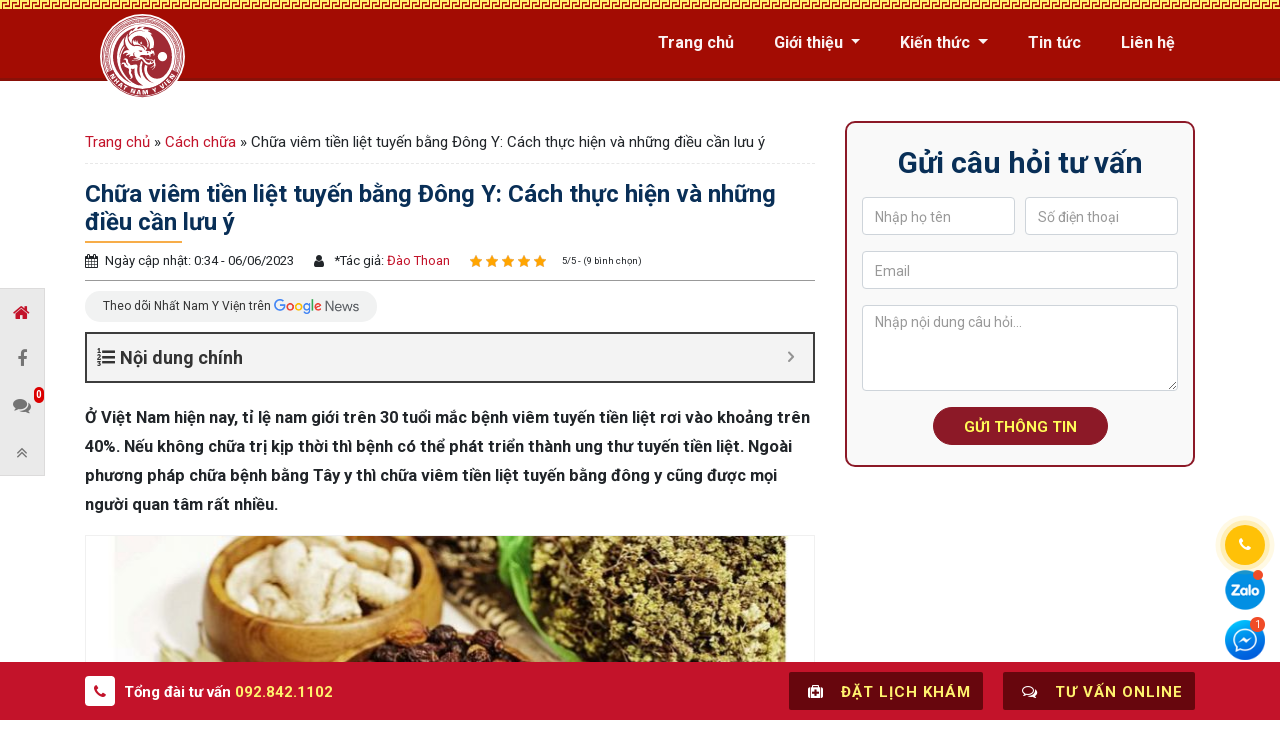

--- FILE ---
content_type: text/html; charset=UTF-8
request_url: https://nhatnamyvien.org/cach-chua/chua-viem-tien-liet-tuyen-bang-dong-y
body_size: 20967
content:
<!doctype html>
<html lang="vi">
<head>
	<meta charset="UTF-8">
	<meta name="viewport" content="width=device-width, initial-scale=1">
	<link rel="profile" href="https://gmpg.org/xfn/11">
	<link rel="preconnect" href="https://fonts.googleapis.com">
	<link rel="preconnect" href="https://fonts.gstatic.com" crossorigin>
	<link href="https://fonts.googleapis.com/css2?family=Roboto:wght@400;500;700&display=swap" rel="stylesheet">
	<!--Google shopings LONGNT-->
	<meta name="google-site-verification" content="DciJFsmv4HoOJGGB5qFZY6H6thkQLuRJCLHGF50e14c" />
	<meta name="facebook-domain-verification" content="iwrb2psqpqpps618uu8p1euyh1k2u5" />
	<!-- Google Tag Manager -->
	<script>(function(w,d,s,l,i){w[l]=w[l]||[];w[l].push({'gtm.start':
		new Date().getTime(),event:'gtm.js'});var f=d.getElementsByTagName(s)[0],
	j=d.createElement(s),dl=l!='dataLayer'?'&l='+l:'';j.async=true;j.src=
	'https://www.googletagmanager.com/gtm.js?id='+i+dl;f.parentNode.insertBefore(j,f);
})(window,document,'script','dataLayer','GTM-PBCK5BRZ');</script>
<!-- End Google Tag Manager -->
<meta name='robots' content='index, follow, max-image-preview:large, max-snippet:-1, max-video-preview:-1' />

	<!-- This site is optimized with the Yoast SEO plugin v21.0 - https://yoast.com/wordpress/plugins/seo/ -->
	<title>Chữa Viêm Tiền Liệt Tuyến Bằng Đông Y: Cách Thực Hiện Và Lưu Ý</title>
	<meta name="description" content="Đông y là phương pháp được sử dụng nhiều trong điều trị bệnh. Vậy chữa viêm tiền liệt tuyến bằng đông y có những cách nào?" />
	<link rel="canonical" href="https://nhatnamyvien.org/cach-chua/chua-viem-tien-liet-tuyen-bang-dong-y" />
	<meta property="og:locale" content="vi_VN" />
	<meta property="og:type" content="article" />
	<meta property="og:title" content="Chữa Viêm Tiền Liệt Tuyến Bằng Đông Y: Cách Thực Hiện Và Lưu Ý" />
	<meta property="og:description" content="Đông y là phương pháp được sử dụng nhiều trong điều trị bệnh. Vậy chữa viêm tiền liệt tuyến bằng đông y có những cách nào?" />
	<meta property="og:url" content="https://nhatnamyvien.org/cach-chua/chua-viem-tien-liet-tuyen-bang-dong-y" />
	<meta property="og:site_name" content="Nhất Nam Y Viện" />
	<meta property="article:publisher" content="https://www.facebook.com/NHATNAMYVIEN1102/" />
	<meta property="article:modified_time" content="2024-05-29T05:02:50+00:00" />
	<meta property="og:image" content="https://nhatnamyvien.org/wp-content/uploads/2020/09/chua-viem-tien-liet-tuyen-bang-dong-y-nhieu-nguoi-ap-dung.jpg" />
	<meta property="og:image:width" content="730" />
	<meta property="og:image:height" content="400" />
	<meta property="og:image:type" content="image/jpeg" />
	<meta name="twitter:card" content="summary_large_image" />
	<meta name="twitter:site" content="@nhatnamyvien" />
	<meta name="twitter:label1" content="Ước tính thời gian đọc" />
	<meta name="twitter:data1" content="12 phút" />
	<script type="application/ld+json" class="yoast-schema-graph">{"@context":"https://schema.org","@graph":[{"@type":"WebPage","@id":"https://nhatnamyvien.org/cach-chua/chua-viem-tien-liet-tuyen-bang-dong-y","url":"https://nhatnamyvien.org/cach-chua/chua-viem-tien-liet-tuyen-bang-dong-y","name":"Chữa Viêm Tiền Liệt Tuyến Bằng Đông Y: Cách Thực Hiện Và Lưu Ý","isPartOf":{"@id":"https://nhatnamyvien.org/#website"},"primaryImageOfPage":{"@id":"https://nhatnamyvien.org/cach-chua/chua-viem-tien-liet-tuyen-bang-dong-y#primaryimage"},"image":{"@id":"https://nhatnamyvien.org/cach-chua/chua-viem-tien-liet-tuyen-bang-dong-y#primaryimage"},"thumbnailUrl":"https://nhatnamyvien.org/wp-content/uploads/2020/09/chua-viem-tien-liet-tuyen-bang-dong-y-nhieu-nguoi-ap-dung.jpg","datePublished":"2023-06-05T17:34:00+00:00","dateModified":"2024-05-29T05:02:50+00:00","description":"Đông y là phương pháp được sử dụng nhiều trong điều trị bệnh. Vậy chữa viêm tiền liệt tuyến bằng đông y có những cách nào?","breadcrumb":{"@id":"https://nhatnamyvien.org/cach-chua/chua-viem-tien-liet-tuyen-bang-dong-y#breadcrumb"},"inLanguage":"vi","potentialAction":[{"@type":"ReadAction","target":["https://nhatnamyvien.org/cach-chua/chua-viem-tien-liet-tuyen-bang-dong-y"]}]},{"@type":"ImageObject","inLanguage":"vi","@id":"https://nhatnamyvien.org/cach-chua/chua-viem-tien-liet-tuyen-bang-dong-y#primaryimage","url":"https://nhatnamyvien.org/wp-content/uploads/2020/09/chua-viem-tien-liet-tuyen-bang-dong-y-nhieu-nguoi-ap-dung.jpg","contentUrl":"https://nhatnamyvien.org/wp-content/uploads/2020/09/chua-viem-tien-liet-tuyen-bang-dong-y-nhieu-nguoi-ap-dung.jpg","width":730,"height":400,"caption":"Thuốc Đông Y đang là phương pháp chữa viêm tuyến tiền liệt được nhiều người áp dụng"},{"@type":"BreadcrumbList","@id":"https://nhatnamyvien.org/cach-chua/chua-viem-tien-liet-tuyen-bang-dong-y#breadcrumb","itemListElement":[{"@type":"ListItem","position":1,"name":"Trang chủ","item":"https://nhatnamyvien.org/"},{"@type":"ListItem","position":2,"name":"Cách chữa","item":"https://nhatnamyvien.org/cach-chua"},{"@type":"ListItem","position":3,"name":"Chữa viêm tiền liệt tuyến bằng Đông Y: Cách thực hiện và những điều cần lưu ý"}]},{"@type":"WebSite","@id":"https://nhatnamyvien.org/#website","url":"https://nhatnamyvien.org/","name":"Nhất Nam Y Viện","description":"Dịch vụ Chăm sóc Sức khỏe Cao Cấp","potentialAction":[{"@type":"SearchAction","target":{"@type":"EntryPoint","urlTemplate":"https://nhatnamyvien.org/?s={search_term_string}"},"query-input":"required name=search_term_string"}],"inLanguage":"vi"}]}</script>
	<!-- / Yoast SEO plugin. -->


<script>
window._wpemojiSettings = {"baseUrl":"https:\/\/s.w.org\/images\/core\/emoji\/14.0.0\/72x72\/","ext":".png","svgUrl":"https:\/\/s.w.org\/images\/core\/emoji\/14.0.0\/svg\/","svgExt":".svg","source":{"concatemoji":"https:\/\/nhatnamyvien.org\/wp-includes\/js\/wp-emoji-release.min.js?ver=6.3.7"}};
/*! This file is auto-generated */
!function(i,n){var o,s,e;function c(e){try{var t={supportTests:e,timestamp:(new Date).valueOf()};sessionStorage.setItem(o,JSON.stringify(t))}catch(e){}}function p(e,t,n){e.clearRect(0,0,e.canvas.width,e.canvas.height),e.fillText(t,0,0);var t=new Uint32Array(e.getImageData(0,0,e.canvas.width,e.canvas.height).data),r=(e.clearRect(0,0,e.canvas.width,e.canvas.height),e.fillText(n,0,0),new Uint32Array(e.getImageData(0,0,e.canvas.width,e.canvas.height).data));return t.every(function(e,t){return e===r[t]})}function u(e,t,n){switch(t){case"flag":return n(e,"\ud83c\udff3\ufe0f\u200d\u26a7\ufe0f","\ud83c\udff3\ufe0f\u200b\u26a7\ufe0f")?!1:!n(e,"\ud83c\uddfa\ud83c\uddf3","\ud83c\uddfa\u200b\ud83c\uddf3")&&!n(e,"\ud83c\udff4\udb40\udc67\udb40\udc62\udb40\udc65\udb40\udc6e\udb40\udc67\udb40\udc7f","\ud83c\udff4\u200b\udb40\udc67\u200b\udb40\udc62\u200b\udb40\udc65\u200b\udb40\udc6e\u200b\udb40\udc67\u200b\udb40\udc7f");case"emoji":return!n(e,"\ud83e\udef1\ud83c\udffb\u200d\ud83e\udef2\ud83c\udfff","\ud83e\udef1\ud83c\udffb\u200b\ud83e\udef2\ud83c\udfff")}return!1}function f(e,t,n){var r="undefined"!=typeof WorkerGlobalScope&&self instanceof WorkerGlobalScope?new OffscreenCanvas(300,150):i.createElement("canvas"),a=r.getContext("2d",{willReadFrequently:!0}),o=(a.textBaseline="top",a.font="600 32px Arial",{});return e.forEach(function(e){o[e]=t(a,e,n)}),o}function t(e){var t=i.createElement("script");t.src=e,t.defer=!0,i.head.appendChild(t)}"undefined"!=typeof Promise&&(o="wpEmojiSettingsSupports",s=["flag","emoji"],n.supports={everything:!0,everythingExceptFlag:!0},e=new Promise(function(e){i.addEventListener("DOMContentLoaded",e,{once:!0})}),new Promise(function(t){var n=function(){try{var e=JSON.parse(sessionStorage.getItem(o));if("object"==typeof e&&"number"==typeof e.timestamp&&(new Date).valueOf()<e.timestamp+604800&&"object"==typeof e.supportTests)return e.supportTests}catch(e){}return null}();if(!n){if("undefined"!=typeof Worker&&"undefined"!=typeof OffscreenCanvas&&"undefined"!=typeof URL&&URL.createObjectURL&&"undefined"!=typeof Blob)try{var e="postMessage("+f.toString()+"("+[JSON.stringify(s),u.toString(),p.toString()].join(",")+"));",r=new Blob([e],{type:"text/javascript"}),a=new Worker(URL.createObjectURL(r),{name:"wpTestEmojiSupports"});return void(a.onmessage=function(e){c(n=e.data),a.terminate(),t(n)})}catch(e){}c(n=f(s,u,p))}t(n)}).then(function(e){for(var t in e)n.supports[t]=e[t],n.supports.everything=n.supports.everything&&n.supports[t],"flag"!==t&&(n.supports.everythingExceptFlag=n.supports.everythingExceptFlag&&n.supports[t]);n.supports.everythingExceptFlag=n.supports.everythingExceptFlag&&!n.supports.flag,n.DOMReady=!1,n.readyCallback=function(){n.DOMReady=!0}}).then(function(){return e}).then(function(){var e;n.supports.everything||(n.readyCallback(),(e=n.source||{}).concatemoji?t(e.concatemoji):e.wpemoji&&e.twemoji&&(t(e.twemoji),t(e.wpemoji)))}))}((window,document),window._wpemojiSettings);
</script>
<style>
img.wp-smiley,
img.emoji {
	display: inline !important;
	border: none !important;
	box-shadow: none !important;
	height: 1em !important;
	width: 1em !important;
	margin: 0 0.07em !important;
	vertical-align: -0.1em !important;
	background: none !important;
	padding: 0 !important;
}
</style>
	<link rel='stylesheet' id='wp-block-library-css' href='https://nhatnamyvien.org/wp-includes/css/dist/block-library/style.min.css?ver=6.3.7' media='all' />
<style id='classic-theme-styles-inline-css'>
/*! This file is auto-generated */
.wp-block-button__link{color:#fff;background-color:#32373c;border-radius:9999px;box-shadow:none;text-decoration:none;padding:calc(.667em + 2px) calc(1.333em + 2px);font-size:1.125em}.wp-block-file__button{background:#32373c;color:#fff;text-decoration:none}
</style>
<style id='global-styles-inline-css'>
body{--wp--preset--color--black: #000000;--wp--preset--color--cyan-bluish-gray: #abb8c3;--wp--preset--color--white: #ffffff;--wp--preset--color--pale-pink: #f78da7;--wp--preset--color--vivid-red: #cf2e2e;--wp--preset--color--luminous-vivid-orange: #ff6900;--wp--preset--color--luminous-vivid-amber: #fcb900;--wp--preset--color--light-green-cyan: #7bdcb5;--wp--preset--color--vivid-green-cyan: #00d084;--wp--preset--color--pale-cyan-blue: #8ed1fc;--wp--preset--color--vivid-cyan-blue: #0693e3;--wp--preset--color--vivid-purple: #9b51e0;--wp--preset--gradient--vivid-cyan-blue-to-vivid-purple: linear-gradient(135deg,rgba(6,147,227,1) 0%,rgb(155,81,224) 100%);--wp--preset--gradient--light-green-cyan-to-vivid-green-cyan: linear-gradient(135deg,rgb(122,220,180) 0%,rgb(0,208,130) 100%);--wp--preset--gradient--luminous-vivid-amber-to-luminous-vivid-orange: linear-gradient(135deg,rgba(252,185,0,1) 0%,rgba(255,105,0,1) 100%);--wp--preset--gradient--luminous-vivid-orange-to-vivid-red: linear-gradient(135deg,rgba(255,105,0,1) 0%,rgb(207,46,46) 100%);--wp--preset--gradient--very-light-gray-to-cyan-bluish-gray: linear-gradient(135deg,rgb(238,238,238) 0%,rgb(169,184,195) 100%);--wp--preset--gradient--cool-to-warm-spectrum: linear-gradient(135deg,rgb(74,234,220) 0%,rgb(151,120,209) 20%,rgb(207,42,186) 40%,rgb(238,44,130) 60%,rgb(251,105,98) 80%,rgb(254,248,76) 100%);--wp--preset--gradient--blush-light-purple: linear-gradient(135deg,rgb(255,206,236) 0%,rgb(152,150,240) 100%);--wp--preset--gradient--blush-bordeaux: linear-gradient(135deg,rgb(254,205,165) 0%,rgb(254,45,45) 50%,rgb(107,0,62) 100%);--wp--preset--gradient--luminous-dusk: linear-gradient(135deg,rgb(255,203,112) 0%,rgb(199,81,192) 50%,rgb(65,88,208) 100%);--wp--preset--gradient--pale-ocean: linear-gradient(135deg,rgb(255,245,203) 0%,rgb(182,227,212) 50%,rgb(51,167,181) 100%);--wp--preset--gradient--electric-grass: linear-gradient(135deg,rgb(202,248,128) 0%,rgb(113,206,126) 100%);--wp--preset--gradient--midnight: linear-gradient(135deg,rgb(2,3,129) 0%,rgb(40,116,252) 100%);--wp--preset--font-size--small: 13px;--wp--preset--font-size--medium: 20px;--wp--preset--font-size--large: 36px;--wp--preset--font-size--x-large: 42px;--wp--preset--spacing--20: 0.44rem;--wp--preset--spacing--30: 0.67rem;--wp--preset--spacing--40: 1rem;--wp--preset--spacing--50: 1.5rem;--wp--preset--spacing--60: 2.25rem;--wp--preset--spacing--70: 3.38rem;--wp--preset--spacing--80: 5.06rem;--wp--preset--shadow--natural: 6px 6px 9px rgba(0, 0, 0, 0.2);--wp--preset--shadow--deep: 12px 12px 50px rgba(0, 0, 0, 0.4);--wp--preset--shadow--sharp: 6px 6px 0px rgba(0, 0, 0, 0.2);--wp--preset--shadow--outlined: 6px 6px 0px -3px rgba(255, 255, 255, 1), 6px 6px rgba(0, 0, 0, 1);--wp--preset--shadow--crisp: 6px 6px 0px rgba(0, 0, 0, 1);}:where(.is-layout-flex){gap: 0.5em;}:where(.is-layout-grid){gap: 0.5em;}body .is-layout-flow > .alignleft{float: left;margin-inline-start: 0;margin-inline-end: 2em;}body .is-layout-flow > .alignright{float: right;margin-inline-start: 2em;margin-inline-end: 0;}body .is-layout-flow > .aligncenter{margin-left: auto !important;margin-right: auto !important;}body .is-layout-constrained > .alignleft{float: left;margin-inline-start: 0;margin-inline-end: 2em;}body .is-layout-constrained > .alignright{float: right;margin-inline-start: 2em;margin-inline-end: 0;}body .is-layout-constrained > .aligncenter{margin-left: auto !important;margin-right: auto !important;}body .is-layout-constrained > :where(:not(.alignleft):not(.alignright):not(.alignfull)){max-width: var(--wp--style--global--content-size);margin-left: auto !important;margin-right: auto !important;}body .is-layout-constrained > .alignwide{max-width: var(--wp--style--global--wide-size);}body .is-layout-flex{display: flex;}body .is-layout-flex{flex-wrap: wrap;align-items: center;}body .is-layout-flex > *{margin: 0;}body .is-layout-grid{display: grid;}body .is-layout-grid > *{margin: 0;}:where(.wp-block-columns.is-layout-flex){gap: 2em;}:where(.wp-block-columns.is-layout-grid){gap: 2em;}:where(.wp-block-post-template.is-layout-flex){gap: 1.25em;}:where(.wp-block-post-template.is-layout-grid){gap: 1.25em;}.has-black-color{color: var(--wp--preset--color--black) !important;}.has-cyan-bluish-gray-color{color: var(--wp--preset--color--cyan-bluish-gray) !important;}.has-white-color{color: var(--wp--preset--color--white) !important;}.has-pale-pink-color{color: var(--wp--preset--color--pale-pink) !important;}.has-vivid-red-color{color: var(--wp--preset--color--vivid-red) !important;}.has-luminous-vivid-orange-color{color: var(--wp--preset--color--luminous-vivid-orange) !important;}.has-luminous-vivid-amber-color{color: var(--wp--preset--color--luminous-vivid-amber) !important;}.has-light-green-cyan-color{color: var(--wp--preset--color--light-green-cyan) !important;}.has-vivid-green-cyan-color{color: var(--wp--preset--color--vivid-green-cyan) !important;}.has-pale-cyan-blue-color{color: var(--wp--preset--color--pale-cyan-blue) !important;}.has-vivid-cyan-blue-color{color: var(--wp--preset--color--vivid-cyan-blue) !important;}.has-vivid-purple-color{color: var(--wp--preset--color--vivid-purple) !important;}.has-black-background-color{background-color: var(--wp--preset--color--black) !important;}.has-cyan-bluish-gray-background-color{background-color: var(--wp--preset--color--cyan-bluish-gray) !important;}.has-white-background-color{background-color: var(--wp--preset--color--white) !important;}.has-pale-pink-background-color{background-color: var(--wp--preset--color--pale-pink) !important;}.has-vivid-red-background-color{background-color: var(--wp--preset--color--vivid-red) !important;}.has-luminous-vivid-orange-background-color{background-color: var(--wp--preset--color--luminous-vivid-orange) !important;}.has-luminous-vivid-amber-background-color{background-color: var(--wp--preset--color--luminous-vivid-amber) !important;}.has-light-green-cyan-background-color{background-color: var(--wp--preset--color--light-green-cyan) !important;}.has-vivid-green-cyan-background-color{background-color: var(--wp--preset--color--vivid-green-cyan) !important;}.has-pale-cyan-blue-background-color{background-color: var(--wp--preset--color--pale-cyan-blue) !important;}.has-vivid-cyan-blue-background-color{background-color: var(--wp--preset--color--vivid-cyan-blue) !important;}.has-vivid-purple-background-color{background-color: var(--wp--preset--color--vivid-purple) !important;}.has-black-border-color{border-color: var(--wp--preset--color--black) !important;}.has-cyan-bluish-gray-border-color{border-color: var(--wp--preset--color--cyan-bluish-gray) !important;}.has-white-border-color{border-color: var(--wp--preset--color--white) !important;}.has-pale-pink-border-color{border-color: var(--wp--preset--color--pale-pink) !important;}.has-vivid-red-border-color{border-color: var(--wp--preset--color--vivid-red) !important;}.has-luminous-vivid-orange-border-color{border-color: var(--wp--preset--color--luminous-vivid-orange) !important;}.has-luminous-vivid-amber-border-color{border-color: var(--wp--preset--color--luminous-vivid-amber) !important;}.has-light-green-cyan-border-color{border-color: var(--wp--preset--color--light-green-cyan) !important;}.has-vivid-green-cyan-border-color{border-color: var(--wp--preset--color--vivid-green-cyan) !important;}.has-pale-cyan-blue-border-color{border-color: var(--wp--preset--color--pale-cyan-blue) !important;}.has-vivid-cyan-blue-border-color{border-color: var(--wp--preset--color--vivid-cyan-blue) !important;}.has-vivid-purple-border-color{border-color: var(--wp--preset--color--vivid-purple) !important;}.has-vivid-cyan-blue-to-vivid-purple-gradient-background{background: var(--wp--preset--gradient--vivid-cyan-blue-to-vivid-purple) !important;}.has-light-green-cyan-to-vivid-green-cyan-gradient-background{background: var(--wp--preset--gradient--light-green-cyan-to-vivid-green-cyan) !important;}.has-luminous-vivid-amber-to-luminous-vivid-orange-gradient-background{background: var(--wp--preset--gradient--luminous-vivid-amber-to-luminous-vivid-orange) !important;}.has-luminous-vivid-orange-to-vivid-red-gradient-background{background: var(--wp--preset--gradient--luminous-vivid-orange-to-vivid-red) !important;}.has-very-light-gray-to-cyan-bluish-gray-gradient-background{background: var(--wp--preset--gradient--very-light-gray-to-cyan-bluish-gray) !important;}.has-cool-to-warm-spectrum-gradient-background{background: var(--wp--preset--gradient--cool-to-warm-spectrum) !important;}.has-blush-light-purple-gradient-background{background: var(--wp--preset--gradient--blush-light-purple) !important;}.has-blush-bordeaux-gradient-background{background: var(--wp--preset--gradient--blush-bordeaux) !important;}.has-luminous-dusk-gradient-background{background: var(--wp--preset--gradient--luminous-dusk) !important;}.has-pale-ocean-gradient-background{background: var(--wp--preset--gradient--pale-ocean) !important;}.has-electric-grass-gradient-background{background: var(--wp--preset--gradient--electric-grass) !important;}.has-midnight-gradient-background{background: var(--wp--preset--gradient--midnight) !important;}.has-small-font-size{font-size: var(--wp--preset--font-size--small) !important;}.has-medium-font-size{font-size: var(--wp--preset--font-size--medium) !important;}.has-large-font-size{font-size: var(--wp--preset--font-size--large) !important;}.has-x-large-font-size{font-size: var(--wp--preset--font-size--x-large) !important;}
.wp-block-navigation a:where(:not(.wp-element-button)){color: inherit;}
:where(.wp-block-post-template.is-layout-flex){gap: 1.25em;}:where(.wp-block-post-template.is-layout-grid){gap: 1.25em;}
:where(.wp-block-columns.is-layout-flex){gap: 2em;}:where(.wp-block-columns.is-layout-grid){gap: 2em;}
.wp-block-pullquote{font-size: 1.5em;line-height: 1.6;}
</style>
<link rel='stylesheet' id='kk-star-ratings-css' href='https://nhatnamyvien.org/wp-content/plugins/kk-star-ratings/src/core/public/css/kk-star-ratings.min.css?ver=5.4.5' media='all' />
<link rel='stylesheet' id='mrec-css' href='https://nhatnamyvien.org/wp-content/plugins/mrec/public/css/styles.min.css?ver=1.0.0' media='all' />
<link rel='stylesheet' id='weup-erp-css' href='https://nhatnamyvien.org/wp-content/plugins/weup-erp/public/css/weup-erp-public.css?ver=1.0.3' media='all' />
<link rel='stylesheet' id='slick-css' href='https://nhatnamyvien.org/wp-content/themes/nhatnamyvien/assets/slick-1.6.0/slick-theme.css?ver=6.3.7' media='all' />
<link rel='stylesheet' id='hc-offcanvas-nav-css' href='https://nhatnamyvien.org/wp-content/themes/nhatnamyvien/assets/hc-offcanvas-nav/hc-offcanvas-nav.css?ver=6.3.7' media='all' />
<link rel='stylesheet' id='magnific-popup-css' href='https://nhatnamyvien.org/wp-content/themes/nhatnamyvien/assets/magnific-popup/magnific-popup.css?ver=6.3.7' media='all' />
<link rel='stylesheet' id='theme-style-css' href='https://nhatnamyvien.org/wp-content/themes/nhatnamyvien/css/styles.min.css?3&#038;ver=6.3.7' media='all' />
<link rel='stylesheet' id='nnyv-style-css' href='https://nhatnamyvien.org/wp-content/themes/nhatnamyvien/style.css?5&#038;ver=6.3.7' media='all' />
<link rel='stylesheet' id='structure-css' href='https://nhatnamyvien.org/wp-content/themes/nhatnamyvien/core/modules/structure/structure.css?ver=1.0.3' media='all' />
<link rel='stylesheet' id='formquestion-css-css' href='https://nhatnamyvien.org/wp-content/themes/nhatnamyvien/core/modules/box-formTest/frontEnd/style.css?ver=6.3.7' media='all' />
<link rel='stylesheet' id='fixedtoc-style-css' href='https://nhatnamyvien.org/wp-content/plugins/fixed-toc/frontend/assets/css/ftoc.min.css?ver=6.3.7' media='all' />
<style id='fixedtoc-style-inline-css'>
.ftwp-in-post#ftwp-container-outer { height: auto; } .ftwp-in-post#ftwp-container-outer.ftwp-float-right { width: 250px; } #ftwp-container.ftwp-wrap #ftwp-contents { width: 250px; height: auto; font-size: 0px; } .ftwp-in-post#ftwp-container-outer #ftwp-contents { height: auto; } .ftwp-in-post#ftwp-container-outer.ftwp-float-right #ftwp-contents { width: 250px; } #ftwp-container.ftwp-wrap #ftwp-trigger { width: 50px; height: 50px; font-size: 30px; } #ftwp-container #ftwp-trigger.ftwp-border-medium { font-size: 29px; } #ftwp-container.ftwp-wrap #ftwp-header { font-size: 18px; font-family: inherit; } #ftwp-container.ftwp-wrap #ftwp-header-title { font-weight: bold; } #ftwp-container.ftwp-wrap #ftwp-list { font-size: 14px; font-family: inherit; } #ftwp-container #ftwp-list.ftwp-liststyle-decimal .ftwp-anchor::before { font-size: 14px; } #ftwp-container #ftwp-list.ftwp-strong-first>.ftwp-item>.ftwp-anchor .ftwp-text { font-size: 15.4px; } #ftwp-container #ftwp-list.ftwp-strong-first.ftwp-liststyle-decimal>.ftwp-item>.ftwp-anchor::before { font-size: 15.4px; } #ftwp-container.ftwp-wrap #ftwp-trigger { color: #333; background: rgba(243,243,243,0.95); } #ftwp-container.ftwp-wrap #ftwp-trigger { border-color: rgba(51,51,51,0.95); } #ftwp-container.ftwp-wrap #ftwp-contents { border-color: rgba(51,51,51,0.95); } #ftwp-container.ftwp-wrap #ftwp-header { color: #333; background: rgba(243,243,243,0.95); } #ftwp-container.ftwp-wrap #ftwp-contents:hover #ftwp-header { background: #f3f3f3; } #ftwp-container.ftwp-wrap #ftwp-list { color: #333; background: rgba(243,243,243,0.95); } #ftwp-container.ftwp-wrap #ftwp-contents:hover #ftwp-list { background: #f3f3f3; } #ftwp-container.ftwp-wrap #ftwp-list .ftwp-anchor:hover { color: #00A368; } #ftwp-container.ftwp-wrap #ftwp-list .ftwp-anchor:focus, #ftwp-container.ftwp-wrap #ftwp-list .ftwp-active, #ftwp-container.ftwp-wrap #ftwp-list .ftwp-active:hover { color: #fff; } #ftwp-container.ftwp-wrap #ftwp-list .ftwp-text::before { background: rgba(221,51,51,0.95); } .ftwp-heading-target::before { background: rgba(221,51,51,0.95); }
.ftwp-in-post#ftwp-container-outer.ftwp-float-right { width: 100%; } .ftwp-in-post#ftwp-container-outer.ftwp-float-right #ftwp-contents { width: 100%; }
</style>
<link rel='stylesheet' id='comment-css' href='https://nhatnamyvien.org/wp-content/themes/nhatnamyvien/core/modules/comment/comment.css?2&#038;ver=6.3.7' media='all' />
<link rel='stylesheet' id='archive-css' href='https://nhatnamyvien.org/wp-content/themes/nhatnamyvien/core/modules/update-chuyendoi/css/archive.min.css?1&#038;ver=6.3.7' media='all' />
<script src='https://nhatnamyvien.org/wp-content/themes/nhatnamyvien/assets/jquery.min.js' id='jquery-js'></script>
<script id='mrec_view_count-js-extra'>
var mrec_ads_view = {"url":"https:\/\/nhatnamyvien.org\/wp-admin\/admin-ajax.php"};
</script>
<script src='https://nhatnamyvien.org/wp-content/plugins/mrec/ads/js/ads-counter.js?ver=1.0.0' id='mrec_view_count-js'></script>
<script src='https://nhatnamyvien.org/wp-content/plugins/mrec/public/js/main.min.js?ver=1.0.0' id='mrec-js'></script>
<script id='mrec_cta_form-js-extra'>
var mrec_cta = {"url":"https:\/\/nhatnamyvien.org\/wp-admin\/admin-ajax.php"};
</script>
<script src='https://nhatnamyvien.org/wp-content/plugins/mrec/form/js/form-submit.js?ver=1.0.0' id='mrec_cta_form-js'></script>
<script id='weup-erp-js-extra'>
var vmajax = {"ajaxurl":"https:\/\/nhatnamyvien.org\/wp-admin\/admin-ajax.php"};
</script>
<script src='https://nhatnamyvien.org/wp-content/plugins/weup-erp/public/js/weup-erp-public.js?ver=1.0.3' id='weup-erp-js'></script>
<script src='https://nhatnamyvien.org/wp-content/themes/nhatnamyvien/core/modules/structure/structure.js?ver=1.1.1' id='structure-js'></script>
<link rel="https://api.w.org/" href="https://nhatnamyvien.org/wp-json/" /><link rel="alternate" type="application/json" href="https://nhatnamyvien.org/wp-json/wp/v2/cure/8920" /><link rel="EditURI" type="application/rsd+xml" title="RSD" href="https://nhatnamyvien.org/xmlrpc.php?rsd" />
<meta name="generator" content="WordPress 6.3.7" />
<link rel='shortlink' href='https://nhatnamyvien.org/?p=8920' />
<link rel="alternate" type="application/json+oembed" href="https://nhatnamyvien.org/wp-json/oembed/1.0/embed?url=https%3A%2F%2Fnhatnamyvien.org%2Fcach-chua%2Fchua-viem-tien-liet-tuyen-bang-dong-y" />
<link rel="alternate" type="text/xml+oembed" href="https://nhatnamyvien.org/wp-json/oembed/1.0/embed?url=https%3A%2F%2Fnhatnamyvien.org%2Fcach-chua%2Fchua-viem-tien-liet-tuyen-bang-dong-y&#038;format=xml" />
<script type="application/ld+json">{
    "@context": "https://schema.org/",
    "@type": "CreativeWorkSeries",
    "name": "Chữa viêm tiền liệt tuyến bằng Đông Y: Cách thực hiện và những điều cần lưu ý",
    "aggregateRating": {
        "@type": "AggregateRating",
        "ratingValue": "5",
        "bestRating": "5",
        "ratingCount": "9"
    }
}</script><!-- Google Tag Manager -->
<script>(function(w,d,s,l,i){w[l]=w[l]||[];w[l].push({'gtm.start':
new Date().getTime(),event:'gtm.js'});var f=d.getElementsByTagName(s)[0],
j=d.createElement(s),dl=l!='dataLayer'?'&l='+l:'';j.async=true;j.src=
'https://www.googletagmanager.com/gtm.js?id='+i+dl;f.parentNode.insertBefore(j,f);
})(window,document,'script','dataLayer','GTM-WLDVQQC3');</script>
<!-- End Google Tag Manager -->
<link rel="pingback" href="https://nhatnamyvien.org/xmlrpc.php"><link rel="icon" href="https://nhatnamyvien.org/wp-content/uploads/2020/02/cropped-nhat-nam-y-vien-logo-1-32x32.jpg" sizes="32x32" />
<link rel="icon" href="https://nhatnamyvien.org/wp-content/uploads/2020/02/cropped-nhat-nam-y-vien-logo-1-192x192.jpg" sizes="192x192" />
<link rel="apple-touch-icon" href="https://nhatnamyvien.org/wp-content/uploads/2020/02/cropped-nhat-nam-y-vien-logo-1-180x180.jpg" />
<meta name="msapplication-TileImage" content="https://nhatnamyvien.org/wp-content/uploads/2020/02/cropped-nhat-nam-y-vien-logo-1-270x270.jpg" />
</head>

<body class="cure-template-default single single-cure postid-8920 no-sidebar has-ftoc">
	<!-- Google Tag Manager (noscript) -->
	<noscript><iframe src="https://www.googletagmanager.com/ns.html?id=GTM-PBCK5BRZ"
		height="0" width="0" style="display:none;visibility:hidden"></iframe></noscript>
		<!-- End Google Tag Manager (noscript) -->
		<header class="page-header" id="page-header">
			<nav class="navbar navbar-expand-md primary-nav">
				<div class="container">
					<div class="nav-header d-flex align-items-center">
						<a class="navbar-brand" href="https://nhatnamyvien.org">
							<span class="logo">
								<img class="skip-lazy" src="https://nhatnamyvien.org/wp-content/themes/nhatnamyvien/images/logo/logo.svg" alt="Nhất Nam Y Viện">
							</span>
							<span class="center-name">Nhất Nam Y Viện</span>
						</a>
						<button class="navbar-toggler d-lg-none" type="button" data-toggle="collapse" data-target="#primary-collapse" aria-controls="primary-collapse" aria-expanded="false" aria-label="Toggle navigation">
							<span class="navbar-toggler-icon"></span>
						</button>
					</div>
					<div class="collapse navbar-collapse" id="primary-collapse">
						<ul id="menu-primary-menu" class="navbar-nav mt-2 ml-auto "><li id="nav-item-7" class="nav-item menu-item menu-item-type-post_type menu-item-object-page menu-item-home nav-item-7"><a href="https://nhatnamyvien.org/" class="nav-link" >Trang chủ</a></li>
<li id="nav-item-63305" class="nav-item menu-item menu-item-type-custom menu-item-object-custom menu-item-has-children dropdown nav-item-63305"><a href="#" class="dropdown-toggle nav-link" data-toggle="dropdown" class="nav-link" >Giới thiệu <b class="caret"></b></a>
<ul class="dropdown-menu depth_0">
	<li id="nav-item-63302" class="nav-item menu-item menu-item-type-custom menu-item-object-custom nav-item-63302"><a href="https://nhatnamyvien.org/chuyen-gia" class="dropdown-item" >Đội ngũ chuyên gia</a></li>
	<li id="nav-item-453" class="nav-item menu-item menu-item-type-taxonomy menu-item-object-category nav-item-453"><a href="https://nhatnamyvien.org/nghien-cuu" class="dropdown-item" >Nghiên cứu</a></li>
	<li id="nav-item-63303" class="nav-item menu-item menu-item-type-custom menu-item-object-custom nav-item-63303"><a href="https://nhatnamyvien.org/quy-trinh-kham-benh" class="dropdown-item" >Quy trình khám bệnh</a></li>
	<li id="nav-item-63304" class="nav-item menu-item menu-item-type-custom menu-item-object-custom nav-item-63304"><a href="https://nhatnamyvien.org/huong-dan-mua-thuoc" class="dropdown-item" >Hướng dẫn mua thuốc</a></li>
	<li id="nav-item-63967" class="nav-item menu-item menu-item-type-taxonomy menu-item-object-category nav-item-63967"><a href="https://nhatnamyvien.org/tuyen-dung" class="dropdown-item" >Cơ hội nghề nghiệp</a></li>
</ul>
</li>
<li id="nav-item-79905" class="nav-item menu-item menu-item-type-custom menu-item-object-custom menu-item-has-children dropdown nav-item-79905"><a href="https://nhatnamyvien.org/kien-thuc" class="dropdown-toggle nav-link" data-toggle="dropdown" class="nav-link" >Kiến thức <b class="caret"></b></a>
<ul class="dropdown-menu depth_0">
	<li id="nav-item-37790" class="nav-item menu-item menu-item-type-taxonomy menu-item-object-category current-cure-ancestor nav-item-37790"><a href="https://nhatnamyvien.org/suc-khoe" class="dropdown-item" >Sức khỏe</a></li>
	<li id="nav-item-76783" class="nav-item menu-item menu-item-type-taxonomy menu-item-object-category nav-item-76783"><a href="https://nhatnamyvien.org/trung-tam-dinh-duong" class="dropdown-item" >Dinh Dưỡng</a></li>
	<li id="nav-item-79906" class="nav-item menu-item menu-item-type-custom menu-item-object-custom nav-item-79906"><a href="https://nhatnamyvien.org/huyet-vi" class="dropdown-item" >Huyệt vị</a></li>
	<li id="nav-item-79907" class="nav-item menu-item menu-item-type-custom menu-item-object-custom nav-item-79907"><a href="https://nhatnamyvien.org/duoc-lieu" class="dropdown-item" >Dược liệu</a></li>
</ul>
</li>
<li id="nav-item-461" class="nav-item menu-item menu-item-type-taxonomy menu-item-object-category nav-item-461"><a href="https://nhatnamyvien.org/tin-tuc" class="nav-link" >Tin tức</a></li>
<li id="nav-item-31" class="nav-item menu-item menu-item-type-post_type menu-item-object-page nav-item-31"><a href="https://nhatnamyvien.org/lien-he" class="nav-link" >Liên hệ</a></li>
</ul>						<!-- <ul class="navbar-nav  ">
							<li class="nav-item">
								<a class="nav-link btn-search-icon" href="#">
									<i class="fa fa-search" aria-hidden="true"></i>
								</a>
							</li>
						</ul> -->
					</div>
					<!-- <form action="" method="GET" class="search-form">
						<input name="s" type="text" class="form-control" placeholder="Tìm kiếm">
						<button type="submit" class="btn btn-search">
							<i class="fa fa-search" aria-hidden="true"></i>
						</button>
					</form> -->
				</div>
			</nav>
			<nav id="mobile-nav" class="d-none">
				<ul id="menu-primary-menu-1" class=""><li class="menu-item menu-item-type-post_type menu-item-object-page menu-item-home menu-item-7"><a href="https://nhatnamyvien.org/">Trang chủ</a></li>
<li class="menu-item menu-item-type-custom menu-item-object-custom menu-item-has-children menu-item-63305"><a href="#">Giới thiệu</a>
<ul class="sub-menu">
	<li class="menu-item menu-item-type-custom menu-item-object-custom menu-item-63302"><a href="https://nhatnamyvien.org/chuyen-gia">Đội ngũ chuyên gia</a></li>
	<li class="menu-item menu-item-type-taxonomy menu-item-object-category menu-item-453"><a href="https://nhatnamyvien.org/nghien-cuu">Nghiên cứu</a></li>
	<li class="menu-item menu-item-type-custom menu-item-object-custom menu-item-63303"><a href="https://nhatnamyvien.org/quy-trinh-kham-benh">Quy trình khám bệnh</a></li>
	<li class="menu-item menu-item-type-custom menu-item-object-custom menu-item-63304"><a href="https://nhatnamyvien.org/huong-dan-mua-thuoc">Hướng dẫn mua thuốc</a></li>
	<li class="menu-item menu-item-type-taxonomy menu-item-object-category menu-item-63967"><a href="https://nhatnamyvien.org/tuyen-dung">Cơ hội nghề nghiệp</a></li>
</ul>
</li>
<li class="menu-item menu-item-type-custom menu-item-object-custom menu-item-has-children menu-item-79905"><a href="https://nhatnamyvien.org/kien-thuc">Kiến thức</a>
<ul class="sub-menu">
	<li class="menu-item menu-item-type-taxonomy menu-item-object-category current-cure-ancestor menu-item-37790"><a href="https://nhatnamyvien.org/suc-khoe">Sức khỏe</a></li>
	<li class="menu-item menu-item-type-taxonomy menu-item-object-category menu-item-76783"><a href="https://nhatnamyvien.org/trung-tam-dinh-duong">Dinh Dưỡng</a></li>
	<li class="menu-item menu-item-type-custom menu-item-object-custom menu-item-79906"><a href="https://nhatnamyvien.org/huyet-vi">Huyệt vị</a></li>
	<li class="menu-item menu-item-type-custom menu-item-object-custom menu-item-79907"><a href="https://nhatnamyvien.org/duoc-lieu">Dược liệu</a></li>
</ul>
</li>
<li class="menu-item menu-item-type-taxonomy menu-item-object-category menu-item-461"><a href="https://nhatnamyvien.org/tin-tuc">Tin tức</a></li>
<li class="menu-item menu-item-type-post_type menu-item-object-page menu-item-31"><a href="https://nhatnamyvien.org/lien-he">Liên hệ</a></li>
</ul>			</nav>
		</header><main class="page-content">
	<div class="container">
		<div class="row">
			<div class=" col-md-8 col-lg-8">
				<div class="breadcrumb-nav"><nav class="breadcrumb" id="breadcrumbs"><span><span><a href="https://nhatnamyvien.org/">Trang chủ</a></span> » <span><a href="https://nhatnamyvien.org/cach-chua">Cách chữa</a></span> » <span class="breadcrumb_last" aria-current="page">Chữa viêm tiền liệt tuyến bằng Đông Y: Cách thực hiện và những điều cần lưu ý</span></span></nav></div>				<h1 class="single-title">
					Chữa viêm tiền liệt tuyến bằng Đông Y: Cách thực hiện và những điều cần lưu ý				</h1>
				<div class="post-author-meta">
	<div class="post-author-meta-top">
		<ul class="post-author-meta__navg">
			<li class="post-author-meta__Date">
				<div class="post-author-meta__iconDate"></div>
				<p>Ngày cập nhật: 0:34 - 06/06/2023</p>
			</li>
			<li class="post-author-meta__Person">
				<div class="symp"> *</div>
				<div class="post-author-meta__iconPerson"></div>
				<p>Tác giả:<a rel="nofollow" class="author-url" target="_blank" href="https://nhatnamyvien.org/author/thoan-dao"> Đào Thoan</a></p>
			</li>
		</ul>
		

<div class="kk-star-ratings kksr-template"
    data-payload='{&quot;id&quot;:&quot;8920&quot;,&quot;slug&quot;:&quot;default&quot;,&quot;ignore&quot;:&quot;&quot;,&quot;reference&quot;:&quot;template&quot;,&quot;align&quot;:&quot;&quot;,&quot;class&quot;:&quot;&quot;,&quot;count&quot;:&quot;9&quot;,&quot;legendonly&quot;:&quot;&quot;,&quot;readonly&quot;:&quot;&quot;,&quot;score&quot;:&quot;5&quot;,&quot;starsonly&quot;:&quot;&quot;,&quot;valign&quot;:&quot;&quot;,&quot;best&quot;:&quot;5&quot;,&quot;gap&quot;:&quot;4&quot;,&quot;greet&quot;:&quot;\u0110\u00e1nh gi\u00e1&quot;,&quot;legend&quot;:&quot;5\/5 - (9 b\u00ecnh ch\u1ecdn)&quot;,&quot;size&quot;:&quot;12&quot;,&quot;title&quot;:&quot;Ch\u1eefa vi\u00eam ti\u1ec1n li\u1ec7t tuy\u1ebfn b\u1eb1ng \u0110\u00f4ng Y: C\u00e1ch th\u1ef1c hi\u1ec7n v\u00e0 nh\u1eefng \u0111i\u1ec1u c\u1ea7n l\u01b0u \u00fd&quot;,&quot;width&quot;:&quot;78&quot;,&quot;_legend&quot;:&quot;{score}\/{best} - ({count} {votes})&quot;,&quot;font_factor&quot;:&quot;1.25&quot;}'>
            
<div class="kksr-stars">
    
<div class="kksr-stars-inactive">
            <div class="kksr-star" data-star="1" style="padding-right: 4px">
            

<div class="kksr-icon" style="width: 12px; height: 12px;"></div>
        </div>
            <div class="kksr-star" data-star="2" style="padding-right: 4px">
            

<div class="kksr-icon" style="width: 12px; height: 12px;"></div>
        </div>
            <div class="kksr-star" data-star="3" style="padding-right: 4px">
            

<div class="kksr-icon" style="width: 12px; height: 12px;"></div>
        </div>
            <div class="kksr-star" data-star="4" style="padding-right: 4px">
            

<div class="kksr-icon" style="width: 12px; height: 12px;"></div>
        </div>
            <div class="kksr-star" data-star="5" style="padding-right: 4px">
            

<div class="kksr-icon" style="width: 12px; height: 12px;"></div>
        </div>
    </div>
    
<div class="kksr-stars-active" style="width: 78px;">
            <div class="kksr-star" style="padding-right: 4px">
            

<div class="kksr-icon" style="width: 12px; height: 12px;"></div>
        </div>
            <div class="kksr-star" style="padding-right: 4px">
            

<div class="kksr-icon" style="width: 12px; height: 12px;"></div>
        </div>
            <div class="kksr-star" style="padding-right: 4px">
            

<div class="kksr-icon" style="width: 12px; height: 12px;"></div>
        </div>
            <div class="kksr-star" style="padding-right: 4px">
            

<div class="kksr-icon" style="width: 12px; height: 12px;"></div>
        </div>
            <div class="kksr-star" style="padding-right: 4px">
            

<div class="kksr-icon" style="width: 12px; height: 12px;"></div>
        </div>
    </div>
</div>
                

<div class="kksr-legend" style="font-size: 9.6px;">
            5/5 - (9 bình chọn)    </div>
    </div>
	</div>
</div><a class="" rel="noopener nofollow" style="background:#f1f2f2; font-size: 12px; color:#333; padding: 8px 18px;border-radius: 18px;display: inline-block;line-height: 1;" target="_blank" href="https://news.google.com/publications/CAAqBwgKMMvbxQsw7vbcAw?hl=vi&gl=VN&ceid=VN:vi">
	Theo dõi Nhất Nam Y Viện trên 
	<img alt="goole news" class="" style="width:85px;" src="https://nhatnamyvien.org/wp-content/themes/nhatnamyvien/images/google-news.png">
</a><div class="consultation-box"></div>				<div class="entry">
					<div id="ftwp-container-outer" class="ftwp-in-post ftwp-float-right"><div id="ftwp-container" class="ftwp-wrap ftwp-hidden-state ftwp-minimize ftwp-middle-right"><button type="button" id="ftwp-trigger" class="ftwp-shape-round ftwp-border-medium" title="click To Maximize The Table Of Contents"><span class="ftwp-trigger-icon ftwp-icon-number"></span></button><nav id="ftwp-contents" class="ftwp-shape-square ftwp-border-medium" data-colexp="collapse"><header id="ftwp-header"><span id="ftwp-header-control" class="ftwp-icon-number"></span><button type="button" id="ftwp-header-minimize"></button><h3 id="ftwp-header-title">Nội dung chính</h3></header><ol id="ftwp-list" class="ftwp-liststyle-decimal ftwp-effect-bounce-to-right ftwp-list-nest ftwp-strong-first ftwp-colexp ftwp-colexp-icon" style="display: none"><li class="ftwp-item"><a class="ftwp-anchor" href="#ftoc-heading-1"><span class="ftwp-text">Ch&#7919;a vi&ecirc;m ti&#7873;n li&#7879;t tuy&#7871;n b&#7857;ng &#273;&ocirc;ng y c&oacute; hi&#7879;u qu&#7843; kh&ocirc;ng?</span></a></li><li class="ftwp-item ftwp-has-sub ftwp-expand"><button type="button" class="ftwp-icon-expand"></button><a class="ftwp-anchor" href="#ftoc-heading-2"><span class="ftwp-text">C&aacute;c b&agrave;i thu&#7889;c &#273;&ocirc;ng y ch&#7919;a vi&ecirc;m ti&#7873;n li&#7879;t tuy&#7871;n</span></a><ol class="ftwp-sub"><li class="ftwp-item"><a class="ftwp-anchor" href="#ftoc-heading-3"><span class="ftwp-text">B&agrave;i thu&#7889;c theo th&#7875; th&#7845;p nhi&#7879;t h&#7841; ch&uacute;</span></a></li><li class="ftwp-item"><a class="ftwp-anchor" href="#ftoc-heading-4"><span class="ftwp-text">B&agrave;i thu&#7889;c cho th&#7875; kh&iacute; huy&#7871;t &#7913; tr&#7879;</span></a></li><li class="ftwp-item"><a class="ftwp-anchor" href="#ftoc-heading-5"><span class="ftwp-text">Ch&#7919;a vi&ecirc;m ti&#7873;n li&#7879;t tuy&#7871;n b&#7857;ng &#273;&ocirc;ng y cho th&#7875; &acirc;m h&#432; h&#7887;a v&#432;&#7907;ng</span></a></li><li class="ftwp-item"><a class="ftwp-anchor" href="#ftoc-heading-6"><span class="ftwp-text">B&agrave;i thu&#7889;c theo th&#7875; th&#7853;n d&#432;&#417;ng h&#432;</span></a></li><li class="ftwp-item"><a class="ftwp-anchor" href="#ftoc-heading-7"><span class="ftwp-text">Ch&#7919;a vi&ecirc;m tuy&#7871;n ti&#7873;n li&#7879;t b&#7857;ng thu&#7889;c nam t&#7915; c&acirc;y b&#7891; qu&acirc;n</span></a></li><li class="ftwp-item"><a class="ftwp-anchor" href="#ftoc-heading-8"><span class="ftwp-text">Xoa b&oacute;p b&#7845;m huy&#7879;t ch&#7919;a vi&ecirc;m tuy&#7871;n ti&#7873;n li&#7879;t</span></a></li></ol></li><li class="ftwp-item"><a class="ftwp-anchor" href="#ftoc-heading-9"><span class="ftwp-text">Nh&#7919;ng l&#432;u &yacute; khi ch&#7919;a vi&ecirc;m ti&#7873;n li&#7879;t tuy&#7871;n b&#7857;ng &#272;&ocirc;ng y</span></a></li></ol></nav></div></div>
<div id="ftwp-postcontent"><!DOCTYPE html PUBLIC "-//W3C//DTD HTML 4.0 Transitional//EN" "http://www.w3.org/TR/REC-html40/loose.dtd">
<?xml encoding="UTF-8"><html><body><p><strong>&#7902; Vi&#7879;t Nam hi&#7879;n nay, t&#7881; l&#7879; nam gi&#7899;i tr&ecirc;n 30 tu&#7893;i m&#7855;c b&#7879;nh vi&ecirc;m tuy&#7871;n ti&#7873;n li&#7879;t r&#417;i v&agrave;o kho&#7843;ng tr&ecirc;n 40%. N&#7871;u kh&ocirc;ng ch&#7919;a tr&#7883; k&#7883;p th&#7901;i th&igrave; b&#7879;nh c&oacute; th&#7875; ph&aacute;t tri&#7875;n th&agrave;nh ung th&#432; tuy&#7871;n ti&#7873;n li&#7879;t. Ngo&agrave;i ph&#432;&#417;ng ph&aacute;p ch&#7919;a b&#7879;nh b&#7857;ng T&acirc;y y th&igrave; ch&#7919;a vi&ecirc;m ti&#7873;n li&#7879;t tuy&#7871;n b&#7857;ng &#273;&ocirc;ng y c&#361;ng &#273;&#432;&#7907;c m&#7885;i ng&#432;&#7901;i quan t&acirc;m r&#7845;t nhi&#7873;u.</strong></p>
<figure id="attachment_8945" aria-describedby="caption-attachment-8945" style="width: 730px" class="wp-caption aligncenter"><img decoding="async" loading="lazy" class="wp-image-8945 size-full" title="chua viem tien liet tuyen bang dong y" src="https://nhatnamyvien.org/wp-content/uploads/2020/09/chua-viem-tien-liet-tuyen-bang-dong-y-nhieu-nguoi-ap-dung.jpg" alt="chua viem tien liet tuyen bang dong y" width="730" height="400" srcset="https://nhatnamyvien.org/wp-content/uploads/2020/09/chua-viem-tien-liet-tuyen-bang-dong-y-nhieu-nguoi-ap-dung.jpg 730w, https://nhatnamyvien.org/wp-content/uploads/2020/09/chua-viem-tien-liet-tuyen-bang-dong-y-nhieu-nguoi-ap-dung-540x296.jpg 540w" sizes="(max-width: 730px) 100vw, 730px"><figcaption id="caption-attachment-8945" class="wp-caption-text">Thu&#7889;c &#272;&ocirc;ng Y &#273;ang l&agrave; ph&#432;&#417;ng ph&aacute;p ch&#7919;a vi&ecirc;m tuy&#7871;n ti&#7873;n li&#7879;t &#273;&#432;&#7907;c nhi&#7873;u ng&#432;&#7901;i &aacute;p d&#7909;ng</figcaption></figure>
<h2 id="ftoc-heading-1" class="ftwp-heading">Ch&#7919;a vi&ecirc;m ti&#7873;n li&#7879;t tuy&#7871;n b&#7857;ng &#273;&ocirc;ng y c&oacute; hi&#7879;u qu&#7843; kh&ocirc;ng?</h2>
<p>R&#7845;t nhi&#7873;u c&aacute;c <strong><a href="https://nhatnamyvien.org/thuoc-tri-viem-tuyen-tien-liet-2-9293.html" target="_blank" rel="noopener noreferrer">b&#7879;nh nh&acirc;n b&#7883; vi&ecirc;m tuy&#7871;n ti&#7873;n li&#7879;t &#273;&atilde; d&ugrave;ng thu&#7889;c T&acirc;y y </a></strong>nh&#432;ng kh&ocirc;ng kh&#7887;i. B&#7903;i &#273;&acirc;y l&agrave; m&#7897;t b&#7879;nh li&ecirc;n quan ch&#7911; y&#7871;u &#273;&#7871;n virut n&ecirc;n c&oacute; kh&#7843; n&#259;ng t&aacute;i &#273;i t&aacute;i l&#7841;i nhi&#7873;u l&#7847;n n&#7871;u kh&ocirc;ng di&#7879;t tr&#7915; t&#7853;n g&#7889;c ngu&#7891;n l&acirc;y b&#7879;nh.</p>
<p>Ph&#432;&#417;ng ph&aacute;p <strong>ch&#7919;a vi&ecirc;m ti&#7873;n li&#7879;t tuy&#7871;n b&#7857;ng &#273;&ocirc;ng y</strong> v&#7851;n &#273;ang t&#7891;n t&#7841;i song song c&ugrave;ng c&aacute;c ph&#432;&#417;ng ph&aacute;p T&acirc;y y hi&#7879;n &#273;&#7841;i v&agrave; c&oacute; ph&#7847;n hi&#7879;u qu&#7843; h&#417;n v&igrave; kh&ocirc;ng mang l&#7841;i t&aacute;c d&#7909;ng ph&#7909;. C&aacute;c d&#432;&#7907;c li&#7879;u &#272;&ocirc;ng y l&agrave;nh t&iacute;nh &#273;&#7889;i v&#7899;i con ng&#432;&#7901;i, h&#7847;u h&#7871;t kh&ocirc;ng g&acirc;y h&#7841;i cho l&#7909;c ph&#7911; ng&#361; t&#7841;ng.</p>
<p>M&#7863;t kh&aacute;c ch&#7919;a vi&ecirc;m ti&#7873;n li&#7879;t tuy&#7871;n b&#7857;ng &#273;&ocirc;ng y l&#7841;i t&aacute;c &#273;&#7897;ng tr&#7921;c ti&#7871;p v&agrave;o nguy&ecirc;n nh&acirc;n g&acirc;y b&#7879;nh. Gi&uacute;p ng&#259;n ch&#7863;n s&#7921; chuy&#7875;n h&oacute;a v&agrave; kh&aacute;ng thu&#7889;c c&#7911;a c&aacute;c ngu&#7891;n l&acirc;y nhi&#7877;m.Ph&#432;&#417;ng ph&aacute;p n&agrave;y th&#432;&#7901;ng chia vi&ecirc;m ti&#7873;n li&#7879;t tuy&#7871;n th&agrave;nh t&#7915;ng th&#7875; b&#7879;nh kh&aacute;c nhau v&agrave; &aacute;p d&#7909;ng c&aacute;c ph&#432;&#417;ng ph&aacute;p &#273;i&#7873;u tr&#7883; t&#432;&#417;ng &#7913;ng. Do &#273;&oacute;, c&oacute; th&#7875; t&aacute;c &#273;&#7897;ng c&ugrave;ng l&uacute;c nhi&#7873;u nguy&ecirc;n nh&acirc;n v&agrave; c&#7843;i thi&#7879;n c&aacute;c tri&#7879;u ch&#7913;ng c&#7911;a b&#7879;nh hi&#7879;u qu&#7843;, l&acirc;u d&agrave;i.</p>
<p>C&ugrave;ng v&#7899;i c&aacute;c b&agrave;i thu&#7889;c thang, &#272;&ocirc;ng y c&ograve;n k&#7871;t h&#7907;p v&#7899;i xoa b&oacute;p, <a class="wpil_keyword_link " title="b&#7845;m huy&#7879;t" href="https://nhatnamyvien.org/bam-huyet-560.html" data-wpil-keyword-link="linked">b&#7845;m huy&#7879;t</a> &#273;&#7875; c&#7843;i thi&#7879;n kh&iacute; huy&#7871;t. Nh&#7901; &#273;&oacute; kh&#7855;c ph&#7909;c t&igrave;nh tr&#7841;ng &#7913; tr&#7879; &#7903; nh&#7919;ng nam gi&#7899;i b&#7883; vi&ecirc;m ti&#7873;n li&#7879;t tuy&#7871;n hi&#7879;u qu&#7843;. Ch&iacute;nh v&igrave; th&#7871; r&#7845;t nhi&#7873;u b&#7879;nh nh&acirc;n sau s&#7917; d&#7909;ng &#272;&ocirc;ng d&#432;&#7907;c &#273;&atilde; ch&#7919;a kh&#7887;i b&#7879;nh v&agrave; c&oacute; ph&#7843;n h&#7891;i t&#7889;t.</p>
<p>Tuy nhi&ecirc;n, nh&igrave;n nh&#7853;n m&#7897;t c&aacute;ch kh&aacute;ch quan th&igrave; c&aacute;ch ch&#7919;a vi&ecirc;m ti&#7873;n li&#7879;t tuy&#7871;n b&#7857;ng &#272;&ocirc;ng y th&#432;&#7901;ng kh&ocirc;ng c&oacute; &#273;&#7863;c hi&#7879;u cao. V&#7853;y n&ecirc;n c&#7847;n ki&ecirc;n tr&igrave; &aacute;p d&#7909;ng trong m&#7897;t kho&#7843;ng th&#7901;i gian d&agrave;i &#273;&#7875; &#273;&#7841;t &#273;&#432;&#7907;c hi&#7879;u qu&#7843;.</p>
<figure id="attachment_8943" aria-describedby="caption-attachment-8943" style="width: 730px" class="wp-caption aligncenter"><img decoding="async" loading="lazy" class="wp-image-8943 size-full" title="chua viem tien liet tuyen bang dong y" src="https://nhatnamyvien.org/wp-content/uploads/2020/09/chua-viem-tien-liet-tuyen-bang-dong-y-co-hieu-qua-khong.jpg" alt="chua viem tien liet tuyen bang dong y" width="730" height="400" srcset="https://nhatnamyvien.org/wp-content/uploads/2020/09/chua-viem-tien-liet-tuyen-bang-dong-y-co-hieu-qua-khong.jpg 730w, https://nhatnamyvien.org/wp-content/uploads/2020/09/chua-viem-tien-liet-tuyen-bang-dong-y-co-hieu-qua-khong-540x296.jpg 540w" sizes="(max-width: 730px) 100vw, 730px"><figcaption id="caption-attachment-8943" class="wp-caption-text">Ch&#7919;a vi&ecirc;m ti&#7873;n li&#7879;t tuy&#7871;n b&#7857;ng &#273;&ocirc;ng y c&oacute; hi&#7879;u qu&#7843; kh&ocirc;ng l&agrave; th&#7855;c m&#7855;c c&#7911;a nhi&#7873;u b&#7879;nh nh&acirc;n</figcaption></figure>
<h2 id="ftoc-heading-2" class="ftwp-heading">C&aacute;c b&agrave;i thu&#7889;c &#273;&ocirc;ng y ch&#7919;a vi&ecirc;m ti&#7873;n li&#7879;t tuy&#7871;n</h2>
<p>Theo &#272;&ocirc;ng y, vi&ecirc;m ti&#7873;n li&#7879;t tuy&#7871;n l&agrave; do th&#7845;p nhi&#7879;t h&#7841; ch&uacute; v&agrave; c&#7843;m nhi&#7877;m &#273;&#7897;c t&agrave;. C&aacute;c b&agrave;i thu&#7889;c ch&#7919;a b&#7879;nh d&#7921;a theo th&#7875; n&agrave;y t&#432;&#417;ng &#273;&#7889;i ph&#7893; bi&#7871;n v&agrave; d&#7877; ki&#7871;m.</p>
<h3 id="ftoc-heading-3" class="ftwp-heading">B&agrave;i thu&#7889;c theo th&#7875; th&#7845;p nhi&#7879;t h&#7841; ch&uacute;</h3>
<p>Th&#7845;p nhi&#7879;t h&#7841; ch&uacute; h&igrave;nh th&agrave;nh do b&#7879;nh l&yacute; th&#7845;p nhi&#7879;t d&#7891;n xu&#7889;ng d&#432;&#7899;i h&#7841; ti&ecirc;u. N&oacute; g&acirc;y hi&#7879;n t&#432;&#7907;ng &#7913; tr&#7879; t&#7891;n &#273;&#7885;ng &#7903; b&agrave;ng quang. T&#7915; &#273;&acirc;y lan xu&#7889;ng tuy&#7871;n ti&#7873;n li&#7879;t g&acirc;y s&#432;ng vi&ecirc;m. Th&#7875; b&#7879;nh n&agrave;y c&oacute; tri&#7879;u ch&#7913;ng: <a href="https://nhatnamyvien.org/tieu-khong-tu-chu-6442.html" target="_blank" rel="noopener noreferrer">&#272;i ti&#7875;u g&#7845;p, kh&ocirc;ng k&igrave;m ch&#7871;,</a> khi &#273;i ti&#7875;u c&oacute; c&#7843;m gi&aacute;c b&#7887;ng r&aacute;t nh&#432; kim ch&acirc;m t&#7915; trong ra ngo&agrave;i. B&#7879;nh nh&acirc;n &#273;au b&#7909;ng &acirc;m &#7881;, n&#432;&#7899;c ti&#7875;u &#273;&#7909;c.</p>
<ul><li><strong>Th&agrave;nh ph&#7847;n:&nbsp;</strong> B&agrave;i thu&#7889;c ch&#7919;a vi&ecirc;m ti&#7873;n li&#7879;t tuy&#7871;n b&#7857;ng &#273;&ocirc;ng y theo th&#7875; th&#7845;p nhi&#7879;t h&#7841; ch&uacute; g&#7891;m s&agrave;i h&#7891; 8g, t&#7923; gi&#7843;i 20g, m&#7897;c th&ocirc;ng 6g, &ocirc; d&#432;&#7907;c 20g, cam th&#7843;o 6g, &iacute;ch tr&iacute; nh&acirc;n 20g, sinh &#273;&#7883;a 16g, b&#7841;ch linh 20g, long &#273;&#7903;m th&#7843;o 4g, ho&agrave;ng c&#7847;m 12g, xa ti&#7873;n 16g, chi t&#7917; 12g, tr&#7841;ch t&#7843; 12g, quy &#273;&#7847;u 12g.</li>
<li><strong>C&aacute;ch d&ugrave;ng:</strong> T&#7845;t c&#7843; c&aacute;c th&agrave;nh ph&#7847;n tr&ecirc;n cho v&agrave;o &#7845;m s&#7855;c n&#432;&#7899;c u&#7889;ng h&agrave;ng ng&agrave;y trong 3 th&aacute;ng.</li>
</ul><h3 id="ftoc-heading-4" class="ftwp-heading">B&agrave;i thu&#7889;c cho th&#7875; kh&iacute; huy&#7871;t &#7913; tr&#7879;</h3>
<p>Kh&iacute; huy&#7871;t &#7913; tr&#7879; <strong><a href="https://nhatnamyvien.org/benh-ly/viem-tuyen-tien-liet" target="_blank" rel="noopener noreferrer">g&acirc;y vi&ecirc;m tuy&#7871;n ti&#7873;n li&#7879;t</a> </strong>v&#7899;i nh&#7919;ng bi&#7875;u hi&#7879;n nh&#432;: &#272;au &acirc;m &#7881; ho&#7863;c d&#7919; d&#7897;i v&ugrave;ng b&#7909;ng, khu v&#7921;c tuy&#7871;n ti&#7873;n li&#7879;t v&agrave; b&agrave;ng quang bu&#7889;t nh&oacute;i. N&#432;&#7899;c ti&#7875;u m&agrave;u v&agrave;ng &#273;&#7853;m &#273;&#7909;c, &#273;&ocirc;i khi l&#7851;n m&aacute;u v&agrave; tinh d&#7883;ch. Khi m&#7855;c ph&#7843;i t&igrave;nh tr&#7841;ng n&agrave;y, s&#7917; d&#7909;ng b&agrave;i thu&#7889;c ti&#7873;n li&#7879;t tuy&#7871;n thang sau &#273;&#7875; th&uacute;c &#273;&#7849;y l&#432;u th&ocirc;ng kh&iacute; huy&#7871;t, h&oacute;a &#7913;, &#273;&#7841;o tr&#7879;.</p>
<ul><li><strong>B&agrave;i thu&#7889;c g&#7891;m nh&#7919;ng th&agrave;nh ph&#7847;n sau:</strong> B&#7891; c&ocirc;ng anh, <a class="wpil_keyword_link" title="&#273;an s&acirc;m" href="https://nhatnamyvien.org/duoc-lieu/dan-sam" data-wpil-keyword-link="linked">&#273;an s&acirc;m</a>, &#273;&agrave;o nh&acirc;n, nh&#361; h&#432;&#417;ng, h&#7891;ng hoa, kim ti&#7877;n &#273;ao th&#7843;o, b&#7841;ch ch&#7881;, kim linh t&#7917;, m&atilde; &#273;&#7873; n&#432;&#7899;c, ti&#7875;u h&#7891;i, xuy&ecirc;n x&iacute;ch th&#432;&#7907;c, no&atilde;n di&#7879;p th&#432;&#7907;c d&#432;&#7907;c ,&hellip;</li>
<li><strong>C&aacute;ch d&ugrave;ng</strong>: S&#7855;c u&#7889;ng h&agrave;ng ng&agrave;y.</li>
</ul>
<figure id="attachment_8944" aria-describedby="caption-attachment-8944" style="width: 730px" class="wp-caption aligncenter"><img decoding="async" loading="lazy" class="wp-image-8944 size-full" title="chua viem tien liet tuyen bang dong y" src="https://nhatnamyvien.org/wp-content/uploads/2020/09/chua-viem-tien-liet-tuyen-bang-dong-y-khi-huyet-u-tre.jpg" alt="chua viem tien liet tuyen bang dong y" width="730" height="400" srcset="https://nhatnamyvien.org/wp-content/uploads/2020/09/chua-viem-tien-liet-tuyen-bang-dong-y-khi-huyet-u-tre.jpg 730w, https://nhatnamyvien.org/wp-content/uploads/2020/09/chua-viem-tien-liet-tuyen-bang-dong-y-khi-huyet-u-tre-540x296.jpg 540w" sizes="(max-width: 730px) 100vw, 730px"><figcaption id="caption-attachment-8944" class="wp-caption-text">B&agrave;i thu&#7889;c cho nh&#7919;ng ng&#432;&#7901;i kh&iacute; huy&#7871;t &#7913; tr&#7879;</figcaption></figure>
<h3 id="ftoc-heading-5" class="ftwp-heading">Ch&#7919;a vi&ecirc;m ti&#7873;n li&#7879;t tuy&#7871;n b&#7857;ng &#273;&ocirc;ng y cho th&#7875; &acirc;m h&#432; h&#7887;a v&#432;&#7907;ng</h3>
<p>Theo &#272;&ocirc;ng y, &acirc;m h&#432; h&#7887;a v&#432;&#7907;ng l&agrave; hi&#7879;n t&#432;&#7907;ng m&#7845;t &acirc;m m&agrave; h&oacute;a &acirc;m, g&acirc;y n&ecirc;n ch&#7913;ng n&oacute;ng trong. Th&#7875; b&#7879;nh n&agrave;y do quan h&#7879; t&igrave;nh d&#7909;c qu&aacute; &#273;&#7897; d&#7851;n &#273;&#7871;n suy y&#7871;u c&aacute;c ch&#7913;c n&#259;ng th&#7853;n, ng&#432;&#7901;i m&#7879;t m&#7887;i y&#7871;u &#7899;t. L&#7907;i d&#7909;ng &#273;i&#7873;u n&agrave;y, nhi&#7879;t t&agrave; x&acirc;m nh&#7853;p g&acirc;y n&ecirc;n vi&ecirc;m ti&#7873;n li&#7879;t tuy&#7871;n.</p>
<p>Th&#7875; b&#7879;nh n&agrave;y bi&#7875;u hi&#7879;n v&#7899;i nhi&#7873;u tri&#7879;u ch&#7913;ng, bao g&#7891;m: Hoa m&#7855;t, ch&oacute;ng m&#7863;t, kh&ocirc; h&#7885;ng, l&#432;ng g&#7889;i nh&#7913;c m&#7887;i, kh&ocirc;ng c&ograve;n ham mu&#7889;n trong &#273;&#7901;i s&#7889;ng v&#7907; ch&#7891;ng. B&#7879;nh nh&acirc;n mu&#7889;n ch&#7919;a vi&ecirc;m tuy&#7871;n ti&#7873;n li&#7879;t b&#7857;ng &#273;&ocirc;ng y theo th&#7875; &acirc;m h&#432; h&#7887;a v&#432;&#7907;ng thanh d&#432; nhi&#7879;t v&agrave; t&#432; d&#432;&#7905;ng th&#7853;n &acirc;m. L&uacute;c n&agrave;y b&agrave;i thu&#7889;c Tri b&aacute; &#273;&#7883;a ho&agrave;ng thang s&#7869; ph&aacute;t huy t&aacute;c d&#7909;ng.</p>
<ul><li><strong>Th&agrave;nh ph&#7847;n b&agrave;i thu&#7889;c n&agrave;y g&#7891;m:</strong> &#272;&#7883;a ho&agrave;ng 24g, th&ugrave; nh&#7909;c 12g, ph&#7909;c linh 9g, nghi&#7879;t b&igrave; 8g, tr&#7841;ch t&#7843; 9g, tri m&#7851;u 8g, &#273;&#417;n b&igrave; 9g v&agrave; ho&agrave;i s&#417;n 12g.</li>
<li><strong>C&aacute;ch s&#7917; d&#7909;ng:</strong> C&aacute;c v&#7883; thu&#7889;c tr&ecirc;n mang sao v&agrave;ng r&#7891;i t&aacute;n th&agrave;nh b&#7897;t m&#7883;n. Sau &#273;&#7845;y tr&#7897;n t&#7845;t c&#7843; v&#7899;i nhau r&#7891;i luy&#7879;n v&#7899;i m&#7853;t l&agrave;m vi&ecirc;n ho&agrave;n. Ng&agrave;y d&ugrave;ng 10g c&ugrave;ng v&#7899;i n&#432;&#7899;c mu&#7889;i nh&#7841;t.</li>
</ul>
<figure id="attachment_8942" aria-describedby="caption-attachment-8942" style="width: 730px" class="wp-caption aligncenter"><img decoding="async" loading="lazy" class="wp-image-8942 size-full" title="chua viem tien liet tuyen bang dong y" src="https://nhatnamyvien.org/wp-content/uploads/2020/09/chua-viem-tien-liet-tuyen-bang-dong-y-am-hu-hoa-vuong.jpg" alt="chua viem tien liet tuyen bang dong y" width="730" height="400" srcset="https://nhatnamyvien.org/wp-content/uploads/2020/09/chua-viem-tien-liet-tuyen-bang-dong-y-am-hu-hoa-vuong.jpg 730w, https://nhatnamyvien.org/wp-content/uploads/2020/09/chua-viem-tien-liet-tuyen-bang-dong-y-am-hu-hoa-vuong-540x296.jpg 540w" sizes="(max-width: 730px) 100vw, 730px"><figcaption id="caption-attachment-8942" class="wp-caption-text">B&agrave;i thu&#7889;c tr&#7883; vi&ecirc;m ti&#7873;n li&#7879;t tuy&#7871;n th&#7875; &acirc;m h&#432; h&#7887;a v&#432;&#7907;ng</figcaption></figure>
<h3 id="ftoc-heading-6" class="ftwp-heading">B&agrave;i thu&#7889;c theo th&#7875; th&#7853;n d&#432;&#417;ng h&#432;</h3>
<p><a class="wpil_keyword_link" title="Th&#7853;n d&#432;&#417;ng h&#432;" href="https://nhatnamyvien.org/than-duong-hu-7558.html" data-wpil-keyword-link="linked">Th&#7853;n d&#432;&#417;ng h&#432;</a> hay c&ograve;n g&#7885;i l&agrave; ch&#7913;ng h&#432; h&agrave;n, khi&#7871;n c&aacute;c c&#417; quan trong c&#417; th&#7875; kh&ocirc;ng &#273;&#432;&#7907;c s&#432;&#7903;i &#7845;m, c&#417; n&#259;ng suy tho&aacute;i. Nam gi&#7899;i m&#7855;c ch&#7913;ng th&#7853;n d&#432;&#417;ng h&#432; th&#432;&#7901;ng c&oacute; bi&#7875;u hi&#7879;n: C&#417; th&#7875; m&#7879;t m&#7887;i, &#273;au l&#432;ng, m&#7887;i g&#7889;i, t&ecirc; tay, s&#7907; l&#7841;nh, ham mu&#7889;n t&igrave;nh d&#7909;c gi&#7843;m, <a class="wpil_keyword_link" title="di tinh" href="https://nhatnamyvien.org/di-tinh-813.html" data-wpil-keyword-link="linked">di tinh</a>, m&#7897;ng tinh, ch&#7913;c n&#259;ng t&igrave;nh d&#7909;c r&#7889;i lo&#7841;n&hellip;.</p>
<p>Mu&#7889;n <strong>ch&#7919;a vi&ecirc;m ti&#7873;n li&#7879;t tuy&#7871;n b&#7857;ng &#273;&ocirc;ng y</strong> th&#7875; th&#7853;n d&#432;&#417;ng h&#432;, b&#7879;nh nh&acirc;n c&#7847;n s&#7917; d&#7909;ng b&agrave;i thu&#7889;c Qu&#7871; ph&#7909; b&aacute;t v&#7883; ho&agrave;n &#273;&#7875; &ocirc;n th&#7853;n b&#7893; d&#432;&#417;ng.</p>
<ul><li><strong>Th&agrave;nh ph&#7847;n b&agrave;i thu&#7889;c bao g&#7891;m:</strong> B&#7841;ch ph&#7909;c linh 120g, m&atilde; &#273;&#7873; 120g, c&#7911; m&agrave;i 160g, &#273;&#7883;a ho&agrave;ng 320g, m&#7851;u &#273;&#417;n b&igrave; 120g, s&#417;n th&ugrave; du 160g, nh&#7909;c qu&#7871; 40g v&agrave; ph&#7909; t&#7917; 40g.</li>
<li><strong>C&aacute;ch d&ugrave;ng:</strong> T&#7845;t c&#7843; c&aacute;c th&agrave;nh ph&#7847;n tr&#7915; th&#7909;c &#273;&#7883;a mang sao v&agrave;ng r&#7891;i t&aacute;n m&#7883;n. Th&#7909;c &#273;&#7883;a ng&acirc;m v&agrave;o r&#432;&#7907;u r&#7891;i mang ch&#432;ng kho&#7843;ng 8-9 l&#7847;n. Sau &#273;&#7845;y mang th&#7909;c &#273;&#7883;a gi&atilde; n&aacute;t tr&#7897;n v&#7899;i c&aacute;c v&#7883; thu&#7889;c c&ograve;n l&#7841;i th&agrave;nh vi&ecirc;n ho&agrave;n. M&#7895;i ng&agrave;y d&ugrave;ng 10g c&ugrave;ng v&#7899;i n&#432;&#7899;c mu&#7889;i nh&#7841;t ho&#7863;c r&#432;&#7907;u. L&#432;&#7907;ng r&#432;&#7907;u n&ecirc;n s&#7917; d&#7909;ng h&#7907;p l&yacute; tr&aacute;nh g&acirc;y ph&#7843;n t&aacute;c d&#7909;ng.</li>
</ul>
<figure id="attachment_8946" aria-describedby="caption-attachment-8946" style="width: 730px" class="wp-caption aligncenter"><img decoding="async" loading="lazy" class="wp-image-8946 size-full" title="chua viem tien liet tuyen bang dong y" src="https://nhatnamyvien.org/wp-content/uploads/2020/09/chua-viem-tien-liet-tuyen-bang-dong-y-than-duong-hu.jpg" alt="chua viem tien liet tuyen bang dong y" width="730" height="400" srcset="https://nhatnamyvien.org/wp-content/uploads/2020/09/chua-viem-tien-liet-tuyen-bang-dong-y-than-duong-hu.jpg 730w, https://nhatnamyvien.org/wp-content/uploads/2020/09/chua-viem-tien-liet-tuyen-bang-dong-y-than-duong-hu-540x296.jpg 540w" sizes="(max-width: 730px) 100vw, 730px"><figcaption id="caption-attachment-8946" class="wp-caption-text">D&ugrave;ng &#272;&ocirc;ng y ch&#7919;a vi&ecirc;m c&#7847;u th&#7853;n iga d&#7913;t &#273;i&#7875;m</figcaption></figure>
<h3 id="ftoc-heading-7" class="ftwp-heading">Ch&#7919;a vi&ecirc;m tuy&#7871;n ti&#7873;n li&#7879;t b&#7857;ng thu&#7889;c nam t&#7915; c&acirc;y b&#7891; qu&acirc;n</h3>
<p>B&#7891; qu&acirc;n l&agrave; m&#7897;t trong nh&#7919;ng v&#7883; thu&#7889;c nam c&oacute; h&agrave;m l&#432;&#7907;ng Alcaloid v&agrave; Tanin d&#7891;i d&agrave;o, gi&uacute;p tr&#7883; vi&ecirc;m ti&#7873;n li&#7879;t tuy&#7871;n hi&#7879;u qu&#7843;. Theo &#273;&oacute;, trong d&acirc;n gian t&#7915; l&acirc;u ng&#432;&#7901;i ta &#273;&atilde; s&#7917; d&#7909;ng lo&#7841;i c&acirc;y n&agrave;y &#273;&#7875; tr&#7883; ch&#7913;ng <a class="wpil_keyword_link" title="ti&#7875;u r&#7855;t" href="https://nhatnamyvien.org/tieu-rat-15407.html" data-wpil-keyword-link="linked">ti&#7875;u r&#7855;t</a>, ti&#7875;u kh&oacute;, &#273;au &ecirc;m &#7849;m &#7903; b&agrave;ng quang v&agrave; b&#7885;ng &#273;&aacute;i.</p>
<p>C&aacute;ch s&#7917; d&#7909;ng c&acirc;y b&#7891; qu&acirc;n &#273;&#7875; tr&#7883; vi&ecirc;m tuy&#7871;n ti&#7873;n li&#7879;t kh&aacute; &#273;&#417;n gi&#7843;n nh&#432; sau:</p>
<ul><li>L&#7845;y 40g r&#7877; c&acirc;y b&#7891; qu&acirc;n, r&#7917;a s&#7841;ch, s&#7845;y kh&ocirc;, th&aacute;i th&agrave;nh l&aacute;t m&#7887;ng.</li>
<li>Cho v&agrave;o &#7889;ng n&#7913;a ho&#7863;c n&#7891;i &#273;&#7875; s&#7855;c c&ugrave;ng 3 b&aacute;t n&#432;&#7899;c.</li>
<li>&#272;&#7871;n khi n&#432;&#7899;c trong &#7845;m c&#7841;n c&ograve;n kho&#7843;ng 1 b&aacute;t th&igrave; t&#7855;t b&#7871;p, l&#7885;c l&#7845;y thu&#7889;c u&#7889;ng.</li>
<li>C&aacute;ch d&ugrave;ng: Duy tr&igrave; th&#7921;c hi&#7879;n trong 3-5 ng&agrave;y, m&#7895;i ng&agrave;y u&#7889;ng t&#7915; 2-3 l&#7847;n &#273;&#7875; &#273;&#7841;t k&#7871;t qu&#7843; t&#7889;t.</li>
</ul>

<h3 id="ftoc-heading-8" class="ftwp-heading">Xoa b&oacute;p b&#7845;m huy&#7879;t ch&#7919;a vi&ecirc;m tuy&#7871;n ti&#7873;n li&#7879;t</h3>
<p>Bi&#7879;n ph&aacute;p xoa b&oacute;p b&#7845;m huy&#7879;t c&oacute; t&aacute;c d&#7909;ng tr&#7883; nhi&#7873;u b&#7879;nh. Ngo&agrave;i ra c&ograve;n c&oacute; t&aacute;c d&#7909;ng l&agrave;m gi&#7843;m c&#417;n &#273;au &#273;&#7891;ng th&#7901;i c&#7843;i thi&#7879;n tri&#7879;u ch&#7913;ng do vi&ecirc;m tuy&#7871;n ti&#7873;n li&#7879;t g&acirc;y ra.</p>
<p>N&ecirc;n s&#7917; d&#7909;ng bi&#7879;n ph&aacute;p n&agrave;y v&agrave;o s&aacute;ng s&#7899;m, khi tinh th&#7847;n c&ograve;n minh m&#7851;n, b&#7909;ng kh&ocirc;ng no. C&#7847;n &#273;i ti&#7875;u l&agrave;m s&#7841;ch b&agrave;ng quang tr&#432;&#7899;c khi th&#7921;c hi&#7879;n. Tr&#432;&#7899;c khi th&#7921;c hi&#7879;n, c&#7847;n v&#7879; sinh tay s&#7841;ch s&#7869;, c&#7855;t ng&#7855;n m&oacute;ng tay. M&#7897;t s&#7889; huy&#7879;t c&#7847;n t&aacute;c d&#7909;ng nh&#432;:</p>
<ul><li><strong>Xoa ph&#7847;n b&#7909;ng d&#432;&#7899;i:</strong> &#272;&#7863;t ch&eacute;o 2 b&agrave;n tay l&ecirc;n nhau v&agrave; xoa &#273;&#7873;u h&igrave;nh tr&ograve;n theo chi&#7873;u kim &#273;&#7891;ng h&#7891;. Gi&uacute;p l&#432;u th&ocirc;ng kh&iacute; huy&#7871;t, c&#7843;i thi&#7879;n ti&ecirc;u h&oacute;a c&#361;ng nh&#432; l&agrave;m n&oacute;ng c&aacute;c c&#417; quan v&ugrave;ng ti&#7873;n li&#7879;t tuy&#7871;n.</li>
<li><strong>Huy&#7879;t Trung c&#7921;c:</strong> N&#7857;m &#7903; v&#7883; tr&iacute; c&aacute;ch r&#7889;n 4 cm. D&ugrave;ng ng&oacute;n tay c&aacute;i &#7845;n th&#7843; v&#7883; tr&iacute; n&agrave;y trong v&ograve;ng 2-3 ph&uacute;t nh&#7857;m k&iacute;ch th&iacute;ch ch&#7913;c n&#259;ng b&agrave;i ti&#7871;t &#273;&#7891;ng th&#7901;i gi&#7843;m tri&#7879;u ch&#7913;ng r&#7889;i lo&#7841;n ti&ecirc;u h&oacute;a do vi&ecirc;m g&acirc;y n&ecirc;n.</li>
<li><strong>Huy&#7879;t Quan nguy&ecirc;n:</strong> N&#7857;m c&aacute;ch r&#7889;n 3cm. C&aacute;ch l&agrave;m t&#432;&#417;ng t&#7921; &#273;&#7889;i v&#7899;i huy&#7879;t Trung c&#7921;c.</li>
<li><strong>Huy&#7879;t D&#432;&#417;ng l&#259;ng tuy&#7873;n:</strong> N&#7857;m &#7903; ph&#7847;n x&#432;&#417;ng l&otilde;m c&#7911;a &#273;&#7847;u g&#7889;i khi g&#7853;p l&#7841;i. D&ugrave;ng ng&oacute;n tay c&aacute;i ho&#7863;c tr&#7887; &#7845;n r&#7891;i th&#7843; huy&#7879;t n&agrave;y kho&#7843;ng 45-50 l&#7847;n.</li>
<li><strong>Huy&#7879;t Tam &acirc;m giao:</strong> N&#7857;m &#7903; v&#7883; tr&iacute; t&#7915; m&#7855;t c&aacute; ch&acirc;n trong nh&igrave;n l&ecirc;n 3 cm. D&ugrave;ng ng&oacute;n tay c&aacute;i day &#7845;n huy&#7879;t n&agrave;y kho&#7843;ng 30 l&#7847;n.<br>
C&#7847;n th&#7921;c hi&#7879;n c&aacute;c &#273;&#7897;ng t&aacute;c b&#7845;m huy&#7879;t &#273;&#7873;u &#273;&#7863;n h&agrave;ng ng&agrave;y k&#7871;t h&#7907;p c&ugrave;ng thu&#7889;c &#273;&#7875; n&acirc;ng cao hi&#7879;u qu&#7843; &#273;i&#7873;u tr&#7883;.</li>
</ul>
<figure id="attachment_9883" aria-describedby="caption-attachment-9883" style="width: 730px" class="wp-caption aligncenter"><img decoding="async" loading="lazy" class="wp-image-9883 size-full" title="chua viem tien liet tuyen bang dong y" src="https://nhatnamyvien.org/wp-content/uploads/2020/09/chua-viem-tien-liet-tuyen-bang-dong-y.jpg" alt="chua viem tien liet tuyen bang dong y" width="730" height="487" srcset="https://nhatnamyvien.org/wp-content/uploads/2020/09/chua-viem-tien-liet-tuyen-bang-dong-y.jpg 730w, https://nhatnamyvien.org/wp-content/uploads/2020/09/chua-viem-tien-liet-tuyen-bang-dong-y-540x360.jpg 540w" sizes="(max-width: 730px) 100vw, 730px"><figcaption id="caption-attachment-9883" class="wp-caption-text">B&#7845;m huy&#7879;t &#273;&#7841;o, &#273;&#7843; th&ocirc;ng kinh m&#7841;ch &#273;&#7875; t&#259;ng c&#432;&#7901;ng s&#7913;c kh&#7887;e</figcaption></figure>
<h2 id="ftoc-heading-9" class="ftwp-heading">Nh&#7919;ng l&#432;u &yacute; khi ch&#7919;a vi&ecirc;m ti&#7873;n li&#7879;t tuy&#7871;n b&#7857;ng &#272;&ocirc;ng y</h2>
<p>Khi ch&#7919;a vi&ecirc;m tuy&#7871;n ti&#7873;n li&#7879;t b&#7857;ng &#272;&ocirc;ng y, b&#7841;n c&#7847;n ch&uacute; &yacute; m&#7897;t s&#7889; &#273;i&#7873;u sau:</p>
<ul><li>Th&#432;&#7901;ng xuy&ecirc;n t&#7853;p luy&#7879;n c&aacute;c &#273;&#7897;ng t&aacute;c th&#7875; d&#7909;c ho&#7863;c ch&#7885;n ch&#417;i m&#7897;t m&ocirc;n th&#7875; thao ph&ugrave; h&#7907;p. &#272;i&#7873;u n&agrave;y gi&uacute;p th&uacute;c &#273;&#7849;y l&#432;u th&ocirc;ng kh&iacute; huy&#7871;t &#273;&#7871;n c&aacute;c c&#417; quan xung quanh tuy&#7871;n ti&#7873;n li&#7879;t, gi&#7843;m t&igrave;nh tr&#7841;ng &#7913; tr&#7879; &ugrave;n t&#7855;c t&#7891;n &#273;&#7885;ng.</li>
<li>Th&ecirc;m v&agrave;o th&#7921;c &#273;&#417;n &#273;a d&#7841;ng c&aacute;c th&#7921;c ph&#7849;m gi&agrave;u k&#7869;m v&agrave; omega-3. Th&#432;&#7901;ng xuy&ecirc;n &#259;n c&agrave; chua, gi&aacute; &#273;&#7895;, tr&agrave; xanh c&ugrave;ng c&aacute;c lo&#7841;i rau h&#7885; c&#7843;i nh&#432; c&#7843;i th&igrave;a, c&#7843;i ng&#7885;t, rau ch&acirc;n v&#7883;t, b&#7855;p c&#7843;i, s&uacute;p l&#417;&hellip;</li>
<li>Khi tri&#7879;u ch&#7913;ng thuy&ecirc;n gi&#7843;m, c&#7847;n ti&#7871;p t&#7909;c &#273;i&#7873;u tr&#7883; &#273;&#7875; tr&#7883; t&#7853;n g&#7889;c c&#259;n nguy&ecirc;n c&#259;n b&#7879;nh, tr&aacute;nh &#273;&#7875; t&aacute;i ph&aacute;t l&#7847;n sau.</li>
<li>Khi s&#7917; d&#7909;ng thu&#7889;c nam, c&#7847;n h&#7841;n ch&#7871; s&#7917; d&#7909;ng th&ecirc;m kh&aacute;ng sinh v&igrave; trong th&agrave;nh ph&#7847;n c&acirc;y thu&#7889;c nam &#273;&atilde; c&oacute; 1 l&#432;&#7907;ng kh&aacute;ng sinh t&#7921; nhi&ecirc;n. Khi k&#7871;t h&#7907;p v&#7899;i thu&#7889;c kh&aacute;ng sinh T&acirc;y y d&#7877; d&#7851;n &#273;&#7871;n qu&aacute; li&#7873;u g&acirc;y h&#7853;u qu&#7843; x&#7845;u.</li>
<li>Tu&acirc;n th&#7911; ph&aacute;c &#273;&#7891; &#273;i&#7873;u tr&#7883; c&#7911;a b&aacute;c s&#297;, th&#259;m kh&aacute;m th&#432;&#7901;ng xuy&ecirc;n &#273;&#7875; theo d&otilde;i t&igrave;nh tr&#7841;ng b&#7879;nh.</li>
<li>Tr&aacute;nh ng&#7891;i qu&aacute; l&acirc;u, t&#259;ng c&#432;&#7901;ng v&#7853;n &#273;&#7897;ng v&ugrave;ng x&#432;&#417;ng ch&#7853;u v&agrave; h&ocirc;ng gi&uacute;p l&#432;u th&ocirc;ng kh&iacute; huy&#7871;t.</li>
<li>Lu&ocirc;n c&oacute; ni&#7873;m tin s&#7869; kh&#7887;i b&#7879;nh, gi&#7919; tinh th&#7847;n ph&#7845;n ch&#7845;n m&#7841;nh m&#7869;.</li>
</ul><p><strong>Ch&#7919;a vi&ecirc;m ti&#7873;n li&#7879;t tuy&#7871;n b&#7857;ng &#273;&ocirc;ng y</strong> kh&ocirc;ng ph&#7843;i l&agrave; ph&#432;&#417;ng ph&aacute;p c&oacute; th&#7875; ch&#7919;a b&#7879;nh nhanh ch&oacute;ng, c&#7847;n ng&#432;&#7901;i b&#7879;nh tu&acirc;n th&#7911; h&#432;&#7899;ng d&#7851;n c&#7911;a b&aacute;c s&#297; &#273;&#7891;ng th&#7901;i ki&ecirc;n tr&igrave; th&#259;m kh&aacute;m. C&aacute;c ph&#432;&#417;ng ph&aacute;p trong b&agrave;i vi&#7871;t n&agrave;y mang t&iacute;nh ch&#7845;t tham kh&#7843;o v&agrave; ph&ugrave; h&#7907;p v&#7899;i t&#7915;ng &#273;&#7889;i t&#432;&#7907;ng, khi s&#7917; d&#7909;ng vui l&ograve;ng li&ecirc;n h&#7879; v&#7899;i b&aacute;c s&#297; &#273;&#7875; t&igrave;m &#273;&#432;&#7907;c ph&#432;&#417;ng ph&aacute;p hi&#7879;u qu&#7843; nh&#7845;t.</p>
</body></html>
</div>				</div>
									<div class="related-post mb-3">
													<p class="related-title">Câu hỏi liên quan</p>
							<div id="accordion_question" class="accordion-list">
																	<div class="card">
										<div class="card-header" id="heading_question_1">
											<h3 class="card-name">
												<a role="button" data-toggle="collapse" href="#text_question_1"
													aria-expanded="false" aria-controls="text_question_1"
													class="collapsed">
													Phương Pháp Xét Nghiệm Tuyến Tiền Liệt Cho Kết Quả Chuẩn Xác Nhất												</a>
											</h3>
										</div>
										<div id="text_question_1" class="collapse"
											aria-labelledby="heading_question_1" style="">
											<div class="card-body entry entry-introuce">
												Viêm tiền liệt tuyến là một trong những bệnh nam khoa gặp ở nam giới, có xu hướng ngày càng gia tăng trong nhiều năm trở lại đây. Khi có dấu hiệu của bệnh cần&hellip;												<p><a href="https://nhatnamyvien.org/kien-thuc/xet-nghiem-viem-tuyen-tien-liet">Xem chi tiết</a></p>
											</div>
										</div>
									</div>
																		<div class="card">
										<div class="card-header" id="heading_question_2">
											<h3 class="card-name">
												<a role="button" data-toggle="collapse" href="#text_question_2"
													aria-expanded="false" aria-controls="text_question_2"
													class="collapsed">
													Chi Phí Điều Trị Viêm Tuyến Tiền Liệt Hiện Nay Là Bao Nhiêu?												</a>
											</h3>
										</div>
										<div id="text_question_2" class="collapse"
											aria-labelledby="heading_question_2" style="">
											<div class="card-body entry entry-introuce">
												Viêm tuyến tiền liệt là bệnh lý ở nam giới cần được chữa trị một cách triệt để và tích cực để tránh những biến chứng, rủi ro không đáng có. Tuy nhiên, chi phí&hellip;												<p><a href="https://nhatnamyvien.org/kien-thuc/chi-phi-dieu-tri-viem-tuyen-tien-liet">Xem chi tiết</a></p>
											</div>
										</div>
									</div>
																		<div class="card">
										<div class="card-header" id="heading_question_3">
											<h3 class="card-name">
												<a role="button" data-toggle="collapse" href="#text_question_3"
													aria-expanded="false" aria-controls="text_question_3"
													class="collapsed">
													Viêm Tuyến Tiền Liệt Ở Người Trẻ Là Sao? Cách Điều Trị Triệt Để												</a>
											</h3>
										</div>
										<div id="text_question_3" class="collapse"
											aria-labelledby="heading_question_3" style="">
											<div class="card-body entry entry-introuce">
												Viêm tuyến tiền liệt ở người trẻ đang là vấn đề sức khỏe đáng báo động, ảnh hưởng không nhỏ đến cuộc sống, sinh hoạt của nam giới. Tuy nhiên, vẫn không ít người vì&hellip;												<p><a href="https://nhatnamyvien.org/kien-thuc/viem-tuyen-tien-liet-o-nguoi-tre">Xem chi tiết</a></p>
											</div>
										</div>
									</div>
																		<div class="card">
										<div class="card-header" id="heading_question_4">
											<h3 class="card-name">
												<a role="button" data-toggle="collapse" href="#text_question_4"
													aria-expanded="false" aria-controls="text_question_4"
													class="collapsed">
													Thế Nào Là Viêm Tuyến Tiền Liệt Ở Nữ? Cách Phòng Ngừa Là Gì?												</a>
											</h3>
										</div>
										<div id="text_question_4" class="collapse"
											aria-labelledby="heading_question_4" style="">
											<div class="card-body entry entry-introuce">
												Liệu có xuất hiện tình trạng viêm tuyến tiền liệt ở nữ hay không? Điều này được giải thích như thế nào và cách phòng ngừa bệnh ra sao? Đây đều là những vấn đề&hellip;												<p><a href="https://nhatnamyvien.org/kien-thuc/viem-tuyen-tien-liet-o-nu">Xem chi tiết</a></p>
											</div>
										</div>
									</div>
																		<div class="card">
										<div class="card-header" id="heading_question_5">
											<h3 class="card-name">
												<a role="button" data-toggle="collapse" href="#text_question_5"
													aria-expanded="false" aria-controls="text_question_5"
													class="collapsed">
													Thông tin về xét nghiệm PSA trong ung thư tiền liệt tuyến 												</a>
											</h3>
										</div>
										<div id="text_question_5" class="collapse"
											aria-labelledby="heading_question_5" style="">
											<div class="card-body entry entry-introuce">
												Xét nghiệm PSA trong ung thư tiền liệt tuyến là cách duy nhất để bệnh nhân biết mình có mắc bệnh hay không. Dưới đây là một số thông tin về chỉ số liên quan&hellip;												<p><a href="https://nhatnamyvien.org/kien-thuc/xet-nghiem-psa-trong-ung-thu-tien-liet-tuyen">Xem chi tiết</a></p>
											</div>
										</div>
									</div>
																		<div class="card">
										<div class="card-header" id="heading_question_6">
											<h3 class="card-name">
												<a role="button" data-toggle="collapse" href="#text_question_6"
													aria-expanded="false" aria-controls="text_question_6"
													class="collapsed">
													Top 10 Địa Chỉ Chữa Viêm Tiền Liệt Tuyến Uy Tín Chất Lượng												</a>
											</h3>
										</div>
										<div id="text_question_6" class="collapse"
											aria-labelledby="heading_question_6" style="">
											<div class="card-body entry entry-introuce">
												Sinh hoạt, ăn uống không lành mạnh tạo điều kiện cho nhiều bệnh lý phát triển, một trong số đó là căn bệnh viêm tiền liệt tuyến ở nam giới. Căn bệnh gây nhiều khó&hellip;												<p><a href="https://nhatnamyvien.org/kien-thuc/chua-viem-tien-liet-tuyen-o-dau">Xem chi tiết</a></p>
											</div>
										</div>
									</div>
																		<div class="card">
										<div class="card-header" id="heading_question_7">
											<h3 class="card-name">
												<a role="button" data-toggle="collapse" href="#text_question_7"
													aria-expanded="false" aria-controls="text_question_7"
													class="collapsed">
													Viêm tuyến tiền liệt có chữa được không, điều trị trong bao lâu?												</a>
											</h3>
										</div>
										<div id="text_question_7" class="collapse"
											aria-labelledby="heading_question_7" style="">
											<div class="card-body entry entry-introuce">
												Bạn đang thắc mắc viêm tuyến tiền liệt có chữa được không, thời gian điều trị là bao lâu? Vấn đề này sẽ được chúng tôi chia sẻ cụ thể trong bài viết dưới đây&hellip;												<p><a href="https://nhatnamyvien.org/kien-thuc/viem-tuyen-tien-liet-co-chua-duoc-khong">Xem chi tiết</a></p>
											</div>
										</div>
									</div>
																		<div class="card">
										<div class="card-header" id="heading_question_8">
											<h3 class="card-name">
												<a role="button" data-toggle="collapse" href="#text_question_8"
													aria-expanded="false" aria-controls="text_question_8"
													class="collapsed">
													Bị viêm tuyến tiền liệt có gây vô sinh không? (Chuyên gia giải đáp)												</a>
											</h3>
										</div>
										<div id="text_question_8" class="collapse"
											aria-labelledby="heading_question_8" style="">
											<div class="card-body entry entry-introuce">
												Tuyến tiền liệt là một trong những phần quan trọng đối với hệ sinh dục nam. Chính vì vậy mà cánh mày râu không khỏi đau đầu về việc viêm tuyến tiền liệt có gây&hellip;												<p><a href="https://nhatnamyvien.org/kien-thuc/viem-tuyen-tien-liet-co-gay-vo-sinh-khong">Xem chi tiết</a></p>
											</div>
										</div>
									</div>
																</div>
											</div>
								<div class="single-post-meta d-flex align-items-center">
	<div class="author">
		<p><span>Tác giả:</span><a href="https://nhatnamyvien.org/author/thoan-dao"> Đào Thoan</a></p>
		<span style="font-style:italic;color: #656565;font-size: 12px;">Cập nhật lúc: 12:02 chiều 29/05/2024</span>
	</div>
	<div class="social-share-button ml-auto">
		<a class="social" href="https://twitter.com/intent/tweet?status=https://nhatnamyvien.org/cach-chua/chua-viem-tien-liet-tuyen-bang-dong-y">
			<i class="fa fa-twitter" aria-hidden="true"></i>
		</a>
		<a class="social" href="https://www.facebook.com/sharer/sharer.php?u=https://nhatnamyvien.org/cach-chua/chua-viem-tien-liet-tuyen-bang-dong-y">
			<i class="fa fa-facebook" aria-hidden="true"></i>
		</a>
		<a class="social" href="https://pinterest.com/pin/create/button?url=https://nhatnamyvien.org/cach-chua/chua-viem-tien-liet-tuyen-bang-dong-y">
			<i class="fa fa-pinterest-p" aria-hidden="true"></i>
		</a>
	</div>
</div>																					<!-- <div class="related-post">
						<h3 class="related-title">Tin liên quan</h3>
						<div class="row">
															<div class="col-md-4 col-sm-6 col-6">
									<div class="post-grid post-small">
										<a href="" class="post-thumbnail">
																					</a>
										<h3 class="post-title short-title">
											<a href="">
																							</a>
										</h3>
									</div>
								</div>
														</div>
					</div> -->
																			</div>
				<div class="col-md-4 col-lg-4 sidebar sidebar-cat order-md-2 order-3">
															    <!-- <div class="widget widget-post-sidebar">
        <div class="widget-header">
            <p class="widget-title">Tin nổi bật</p>
        </div>
        <div class="widget-content">
                            <div class="post small-post ">
                    <a href="" class="post-thumbnail">
                                            </a>
                    <div class="post-content">
                        <h2 class="post-title short-title">
                            <a href=""></a>
                        </h2>
                    </div>
                </div>  
                    </div>
    </div> -->
        <form action="" class="contact-form-style sticky send-question mb-3">
	<div class="form-title">Gửi câu hỏi tư vấn</div>
	<div class="form-row">
		<div class="col-md-6 form-group">
			<input type="text" name="fullname" class="form-control" placeholder="Nhập họ tên" required="">
		</div>
		<div class="col-md-6 form-group">
			<input type="text" name="numberphone" class="form-control" placeholder="Số điện thoại" required=""
			pattern="(\+84|0){1}(9|8|7|5|3){1}[0-9]{8}">
		</div>
	</div>
	<div class=" form-group">
		<input type="text" name="email" class="form-control" placeholder="Email">
	</div>
	<div class="form-group">
		<textarea class="form-control" name="content" id="input-question" rows="3"
		placeholder="Nhập nội dung câu hỏi..."></textarea>
	</div>
	<div class="text-center">
		<button type="submit" class="btn-default btn-brand">Gửi thông tin</button>
	</div>
</form>				</div>
			</div>
		</div>
	</main><footer class="page-footer" id="page-footer">
	<div class="container">
		<div class="row">
			<div class="col-md-4">
				<div class="widget widget-contact">
					<div class="widget-content mb-lg-0 mb-4">
						<div class="widget-title">
							CÔNG TY CP NHẤT NAM Y VIỆN
						</div>
						<p>
							Giấy đăng kí kinh doanh số: 0108486096 do Phòng đăng kí kinh doanh- Sở kế hoạch đầu tư thành phố Hà Nội cấp ngày 25/10/2018.
						</p>
						<p>
							<strong style="text-transform: uppercase;">Trụ sở: </strong>
							<i class="fa fa-map-marker" aria-hidden="true"></i> Biệt thự 16, Ngõ 168 Nguyễn Khánh
							Toàn, Cầu Giấy, Hà Nội (Điện thoại: <a href="tel:0928421102">092.842.1102</a>)  (<a href="https://g.page/NHATNAMYVIEN?share" target="_blank" rel="noopener">Xem bản đồ</a>)
						</p>
						<p>
							<i class="fa fa-envelope" aria-hidden="true"></i> Email lienhe@nhatnamyvien.com
						</p>
						<img src="https://nhatnamyvien.org/wp-content/themes/nhatnamyvien/images/hotline_footer.png" alt="">
					</div>
				</div>
			</div>
			<div class="col-md-2 col-6">
				<div class="widget">
					<div class="widget-title">Về chúng tôi</div>
					<div class="widget-content">
						<ul id="menu-gioi-thieu" class="nav flex-column privacy-menu"><li id="menu-item-62824" class="menu-item menu-item-type-post_type_archive menu-item-object-expert menu-item-62824 nav-item"><a href="https://nhatnamyvien.org/chuyen-gia" class="nav-link">Chuyên Gia, Bác Sĩ</a><li id="menu-item-36833" class="menu-item menu-item-type-taxonomy menu-item-object-category current-cure-ancestor menu-item-36833 nav-item"><a href="https://nhatnamyvien.org/suc-khoe" class="nav-link">Sức khỏe</a><li id="menu-item-17" class="menu-item menu-item-type-taxonomy menu-item-object-category menu-item-17 nav-item"><a href="https://nhatnamyvien.org/nghien-cuu" class="nav-link">Nghiên cứu</a><li id="menu-item-24666" class="menu-item menu-item-type-taxonomy menu-item-object-category menu-item-24666 nav-item"><a href="https://nhatnamyvien.org/tuyen-dung" class="nav-link">Tuyển dụng</a><li id="menu-item-57179" class="menu-item menu-item-type-custom menu-item-object-custom menu-item-57179 nav-item"><a href="https://www.youtube.com/channel/UCwcHQl-pnTnAnAC7Y0Ac_Mg/featured" class="nav-link">Nhất Nam Y Viện Youtube</a></ul>					</div>
				</div>
			</div>
			<div class="col-md-3 col-6">
				<div class="widget">
					<div class="widget-title">
						Hỗ trợ & Chính sách
					</div>
					<div class="widget-content">
						<ul id="menu-ho-tro-chinh-sach" class="nav flex-column privacy-menu"><li id="menu-item-26" class="menu-item menu-item-type-post_type menu-item-object-page menu-item-26 nav-item"><a href="https://nhatnamyvien.org/huong-dan-mua-thuoc" class="nav-link">Hướng dẫn  mua thuốc</a><li id="menu-item-25" class="menu-item menu-item-type-post_type menu-item-object-page menu-item-25 nav-item"><a href="https://nhatnamyvien.org/dat-lich-kham-benh" class="nav-link">Đặt lịch khám bệnh</a><li id="menu-item-24" class="menu-item menu-item-type-post_type menu-item-object-page menu-item-24 nav-item"><a href="https://nhatnamyvien.org/quy-trinh-kham-benh" class="nav-link">Quy trình khám chữa bệnh</a><li id="menu-item-28171" class="menu-item menu-item-type-post_type menu-item-object-page menu-item-28171 nav-item"><a href="https://nhatnamyvien.org/chinh-sach-dieu-khoan" class="nav-link">Chính sách điều khoản</a><li id="menu-item-28170" class="menu-item menu-item-type-post_type menu-item-object-page menu-item-28170 nav-item"><a href="https://nhatnamyvien.org/chinh-sach-bao-mat" class="nav-link">Chính sách bảo mật</a><li id="menu-item-28168" class="menu-item menu-item-type-post_type menu-item-object-page menu-item-28168 nav-item"><a href="https://nhatnamyvien.org/chinh-sach-van-chuyen" class="nav-link">Chính sách vận chuyển</a></ul>					</div>
				</div>
			</div>
			<div class="col-md-3 widget">
				<div class="widget-title">
					Lịch làm việc
				</div>
				<div class="widget-content">
					<p>
						Làm việc tất cả các ngày trong tuần
						<br>
						Sáng: từ 8h - 12h
						<br>
						Chiều: từ 13h30 - 17h30
					</p>
					<p>
						(*)Lưu ý nếu đến sau 17h30 , vui lòng liên hệ trước để bác sĩ đặt lịch
						<small>(Nhất Nam Y Viện có chỗ để xe ô tô cho quý khách)</small>
					</p>
					<p><strong>Liên kết mạng xã hội</strong></p>
					<ul class="social-link">
						<li>
							<a href="https://www.facebook.com/NHATNAMYVIEN1102/" rel="noopener" target="_blank">
								<i class="fa fa-facebook" aria-hidden="true"></i>
							</a>
						</li>
						<li>
							<a href="https://www.youtube.com/channel/UCUcq0FWynCJWIHnYIpg5e3g" rel="noopener" target="_blank">
								<i class="fa fa-youtube" aria-hidden="true"></i>
							</a>
						</li>
						<li>
							<a href="https://zalo.me/0928421102" target="_blank" rel="noopener">
								<img src="https://nhatnamyvien.org/wp-content/themes/nhatnamyvien/images/icons/zalo-icon.svg">
							</a>
						</li>
					</ul>
					<div class="row mb-3">
						<div class="col-md-6 col-6">
							<a target="_blank" href="http://online.gov.vn/Home/WebDetails/58147"> 
								<img style="display: block;width: 125px;" src="https://nhatnamyvien.org/wp-content/themes/nhatnamyvien/images/bo-cong-thuong.png" alt="Bộ công thương">
							</a>
						</div>
						<div class="col-md-6 col-6">
							<a href="https://tinnhiemmang.vn/danh-ba-tin-nhiem/nhatnamyviencom-1671675551" title="Chung nhan Tin Nhiem Mang" target="_blank"><img src="https://tinnhiemmang.vn/handle_cert?id=nhatnamyvien.com" width="150px" height="auto" alt="Chung nhan Tin Nhiem Mang"></a>
						</div>
					</div>
				</div>
			</div>
		</div>
	</div>
	<div class="respond">
		<div class="container">
			<p class="text-left">
				<small>
					Thông tin trên website này chỉ mang tính chất nội bộ tham khảo; không được xem là tư vấn y khoa và không nhằm mục đích thay thế cho tư vấn, chẩn đoán hoặc điều trị từ nhân viên y tế. Khi có vấn đề về sức khỏe hoặc cần hỗ trợ cấp cứu  người đọc cần liên hệ bác sĩ và cơ sở y tế gần nhất
				</small>
			</p>
		</div>
	</div>
	<div class="copyright">
		<div class="container">
			<p class="text-center">
				&copy 2019 - Bản quyền thuộc về <a href="/">Nhất Nam Y Viện</a>
			</p>
		</div>
	</div>
</footer>
<div class="bottom-bar">
	<div class="container">
		<div class="d-flex align-items-center">
			<p class="mr-auto">
				<span class="icon">
					<a href="tel:0928421102">
						<i class="fa fa-phone" aria-hidden="true"></i>
					</a>
				</span>
				<span class="text">
					Tổng đài tư vấn
				</span>
				<a class="numberphone" href="tel:0928421102">092.842.1102</a>
			</p>
						<a href="/dat-lich-kham-benh" class="btn btn-booking">
				<span class="icon">
					<i class="fa fa-medkit"></i>
				</span>
				Đặt lịch khám
			</a>
			<a href="https://m.me/NHATNAMYVIEN1102" class="btn btn-chat" target="_blank">
				<span class="icon">
					<i class="fa fa-comments-o"></i>
				</span>
				Tư vấn online
			</a>
		</div>
	</div>
</div>
<div class="cta-action">
			<a id="zalo-chat" href="https://oa.zalo.me/2316749324237229810" class="cta-zalo">
			<img src="https://nhatnamyvien.org/wp-content/themes/nhatnamyvien/images/zalo-icon.png" alt="">
		</a>
				<a id="messenger-chat" href="https://m.me/NHATNAMYVIEN1102" class="cta-mes">
			<img src="https://nhatnamyvien.org/wp-content/themes/nhatnamyvien/images/icon-messenger.png" alt="">
		</a>
				<a id="phone-chat" href="tel:02485851102" class="cta-call">
			<i class="fa fa-phone" aria-hidden="true"></i>
		</a>
	</div><div class="modal fade" id="videoModal" tabindex="-1" data-backdrop="static" aria-labelledby="videoModalLabel" aria-hidden="true">
	<div class="modal-dialog modal-dialog-centered">
		<div class="modal-content">
			<div class="close" data-dismiss="modal">
				<span aria-hidden="true">&times;</span>
			</div>
			<div class="modal-body">
				<div class="embed-responsive embed-responsive-16by9">
					<iframe class="embed-responsive-item" src="https://www.youtube.com/embed/ewvZNUGoYQY?rel=0"
					allowfullscreen></iframe>
				</div>
			</div>
		</div>
	</div>
</div><div class="action-desktop d-none d-sm-block d-md-block">
    <ul class="nav justify-content-between">
        <li class="nav-item btn-home">
            <a class="nav-link" href="https://nhatnamyvien.com">
                <i class="fa fa-home" aria-hidden="true"></i>
                <span>Trang chủ</span>
            </a>
        </li>
        <li class="nav-item btn-facebook">
            <a class="nav-link"
            href="https://www.facebook.com/sharer/sharer.php?u=https://nhatnamyvien.com/lo-trinh-dinh-duong-dieu-tri-benh-viem-xoang-76764.html"
            target="_blank">
            <i class="fa fa-facebook" aria-hidden="true"></i>
            <span>Chia sẻ</span>
        </a>
    </li>
    <li class="nav-item btn-comments">
        <a class="nav-link" href="#">
            <i class="fa fa-comments" aria-hidden="true"></i>
            <span>Bình luận</span>
            <span class="number">0</span>        </a>
    </li>
    <li class="nav-item extension">
        <span class="button-wrap btn-top">
            <i class="fa fa-angle-double-up" aria-hidden="true"></i>
            <span>Top</span>
        </span>
    </li>
</ul>
</div><!--[if lte IE 9]>
			<script>
				(function($) {
					$(document).ready(function() {
						$( '#ftwp-container' ).addClass( 'ftwp-ie9' );
					});
				})(jQuery);
			</script>
		<![endif]-->
<script id='kk-star-ratings-js-extra'>
var kk_star_ratings = {"action":"kk-star-ratings","endpoint":"https:\/\/nhatnamyvien.org\/wp-admin\/admin-ajax.php","nonce":"152354001c"};
</script>
<script src='https://nhatnamyvien.org/wp-content/plugins/kk-star-ratings/src/core/public/js/kk-star-ratings.min.js?ver=5.4.5' id='kk-star-ratings-js'></script>
<script src='https://nhatnamyvien.org/wp-content/themes/nhatnamyvien/assets/slick-1.6.0/slick.min.js' id='slick-js'></script>
<script src='https://nhatnamyvien.org/wp-content/themes/nhatnamyvien/assets/hc-offcanvas-nav/hc-offcanvas-nav.js' id='hc-offcanvas-nav-js'></script>
<script src='https://nhatnamyvien.org/wp-content/themes/nhatnamyvien/assets/magnific-popup/jquery.magnific-popup.js' id='magnific-popup-js'></script>
<script src='https://nhatnamyvien.org/wp-content/themes/nhatnamyvien/js/main.js?2&#038;ver=20231025' id='main-js'></script>
<script id='main-js-js-extra'>
var vmajax = {"ajaxurl":"https:\/\/nhatnamyvien.org\/wp-admin\/admin-ajax.php"};
</script>
<script src='https://nhatnamyvien.org/wp-content/themes/nhatnamyvien/js/main.min.js?1&#038;ver=20231025' id='main-js-js'></script>
<script src='https://nhatnamyvien.org/wp-includes/js/comment-reply.min.js?ver=6.3.7' id='comment-reply-js'></script>
<script id='erp-js-js-extra'>
var vmajax = {"ajaxurl":"https:\/\/nhatnamyvien.org\/wp-admin\/admin-ajax.php"};
</script>
<script src='https://nhatnamyvien.org/wp-content/themes/nhatnamyvien/core/modules/erp/erp.js?ver=20151215' id='erp-js-js'></script>
<script id='formquestion-js-js-extra'>
var vmajax = {"ajaxurl":"https:\/\/nhatnamyvien.org\/wp-admin\/admin-ajax.php"};
</script>
<script src='https://nhatnamyvien.org/wp-content/themes/nhatnamyvien/core/modules/box-formTest/frontEnd/main.js?ver=20231106' id='formquestion-js-js'></script>
<script id='fixedtoc-js-js-extra'>
var fixedtocOption = {"showAdminbar":"","inOutEffect":"zoom","isNestedList":"1","isColExpList":"1","showColExpIcon":"1","isAccordionList":"","isQuickMin":"1","isEscMin":"1","isEnterMax":"1","fixedMenu":"","scrollOffset":"10","fixedOffsetX":"10","fixedOffsetY":"0","fixedPosition":"middle-right","contentsFixedHeight":"","inPost":"1","contentsFloatInPost":"right","contentsWidthInPost":"250","contentsHeightInPost":"","inWidget":"","fixedWidget":"","triggerBorder":"medium","contentsBorder":"medium","triggerSize":"50","debug":"0","contentsColexpInit":"1"};
</script>
<script src='https://nhatnamyvien.org/wp-content/plugins/fixed-toc/frontend/assets/js/ftoc.min.js?ver=6.3.7' id='fixedtoc-js-js'></script>
<script id='loadmore-comment-js-extra'>
var ajaxurl = "https:\/\/nhatnamyvien.org\/wp-admin\/admin-ajax.php";
</script>
<script src='https://nhatnamyvien.org/wp-content/themes/nhatnamyvien/core/modules/comment/loadmore-comment.js?ver=20151443' id='loadmore-comment-js'></script>
<!-- <script type="text/javascript" >
	jQuery(document).ready(function($){
		if( $('#modal-booking').length ){
			setTimeout(function(){
				$('#modal-booking').modal('show');
			}, 5000);
		}
	});
</script> -->
</body>
</html>


--- FILE ---
content_type: text/css
request_url: https://nhatnamyvien.org/wp-content/plugins/weup-erp/public/css/weup-erp-public.css?ver=1.0.3
body_size: 658
content:
/**
* All of the CSS for your public-facing functionality should be
* included in this file.
*/
.weup-form{
    padding: 15px;
    position: relative;
}
.weup-form [type="text"],
.weup-form [type="date"],
.weup-form [type="time"],
.weup-form [type="email"],
.weup-form select{
    background: #fff;
    border: 1px solid #ced4da;
    width: 100%;
    background-clip: padding-box;
    color: #495057;
    transition: border-color .15s ease-in-out,box-shadow .15s ease-in-out;
    height: 40px;
    font-size: 13px;
    margin-bottom: 15px;
    padding-left: 5px;
    padding-right: 5px;
}
.weup-form [type="text"]:focus::-webkit-input-placeholder,
.weup-form [type="email"]:focus::-webkit-input-placeholder,
.weup-form textarea:focus::-webkit-input-placeholder {
    color: transparent;
}

.weup-form [type="text"]:focus:-ms-input-placeholder ,
.weup-form [type="email"]:focus:-ms-input-placeholder ,
.weup-form textarea:focus:-ms-input-placeholder {
    color: transparent;
}
.weup-form [type="text"]:focus::placeholder ,
.weup-form [type="email"]:focus::placeholder ,
.weup-form textarea:focus::placeholder {
    color: transparent;
}
.weup-form textarea{
    background: #fff;
    border: 1px solid #ced4da;
    width: 100%;
    background-clip: padding-box;
    color: #495057;
    transition: border-color .15s ease-in-out,box-shadow .15s ease-in-out;
    min-height: 100px;
    font-size: 13px;
    padding-left: 5px;
    padding-right: 5px;
}
.weup-form select option{
    color: #495057;
    background-clip: padding-box;
}
.weup-form label{
    color: #495057;
    font-weight: 700;
    font-size: 13px;
}
.weup-form .btn-submit{
    width: 100%;
    margin-top: 15px;
    margin-bottom: 15px;
    padding: 15px;
    border:none;
}
.alert-success {
    color: #155724;
    background-color: #d4edda;
    border-color: #c3e6cb;
}
.alert {
    position: relative;
    padding: 0.75rem 1.25rem;
    margin-bottom: 1rem;
    border: 1px solid transparent;
    border-radius: 0.25rem;
    text-align: center;
}
.weup-form .loader-wrap{
    position: absolute;
    top: 0;
    left: 0;
    width: 100%;
    height: 100%;
    display: flex;
    background: rgba(255,255,255,0.85);

}
.weup-form .loader {
    border: 5px solid #f3f3f3; /* Light grey */
    border-top: 5px solid #3498db; /* Blue */
    border-radius: 50%;
    width: 60px;
    height: 60px;
    animation: spin 2s linear infinite;
    margin: auto;
}

@keyframes spin {
  0% { transform: rotate(0deg); }
  100% { transform: rotate(360deg); }
}

--- FILE ---
content_type: text/css
request_url: https://nhatnamyvien.org/wp-content/themes/nhatnamyvien/style.css?5&ver=6.3.7
body_size: 2240
content:
/*!
Theme Name: nhatnamyvien new
Theme URI: https://nhatnamyvien.com
Author: annv@medinetgroup
Author URI: https://nhatnamyvien.com
Description: Description
Version: 1.0.0
Tested up to: 5.4
Requires PHP: 5.6
License: GNU General Public License v2 or later
License URI: LICENSE
Text Domain: nhatnamyvien
Tags: custom-background, custom-logo, custom-menu, featured-images, threaded-comments, translation-ready

This theme, like WordPress, is licensed under the GPL.
Use it to make something cool, have fun, and share what you've learned.

nhatnamyvien is based on Underscores https://underscores.me/, (C) 2012-2020 Automattic, Inc.
Underscores is distributed under the terms of the GNU GPL v2 or later.

Normalizing styles have been helped along thanks to the fine work of
Nicolas Gallagher and Jonathan Neal https://necolas.github.io/normalize.css/
*/
.short-title{
	text-overflow: clip;
	overflow: hidden;
	display: -webkit-box;
	-webkit-line-clamp: 2;
	-webkit-box-orient: vertical;
}
.single-post .breadcrumb_last, .single-video .breadcrumb_last{
	display: none;
}
.action-desktop .btn-comments .number{
	display: flex;
	position: absolute;
	top: 5px;
	right: 0px;
	font-size: 10px;
	background: #db0000;
	color: #fff;
	font-weight: 700;
	border-radius: 10px;
	justify-content: center;
	align-items: center;
	padding: 2px;
}
.title-herbal{
	font-size: 18px;
	font-weight: 700;
}
.title-herbal a{
	color: #333;
}
/* CTA */
.zalo-chat {
	position: fixed;
	background-color: #0068ff;
	width: 35px;
	height: 35px;
	cursor: pointer;
	z-index: 20 !important;
	display: block;
	right: 30px;
	bottom: 100px;
	border-radius: 5px;
}
.zalo-chat a {
	width: 100%;
	height: 100%;
	display: flex;
	align-items: center;
	justify-content: center;
}
.zalo-chat svg {
	width: 90%;
	height: 90%;
	color: #fff;
}
.cta-action img {
	width: 40px;
	height: 40px;
}

.cta-zalo {
	position: fixed;
	bottom: 110px;
	right: 15px;
}

.cta-zalo:after {
	content: "";
	display: block;
	color: #fff;
	background-color: #f04c28;
	width: 10px;
	height: 10px;
	border-radius: 20px;
	position: absolute;
	top: 0px;
	right: 2px;
	font-size: 10px;
	text-align: center;
	font-family: -apple-system, BlinkMacSystemFont, Segoe UI, Roboto, Oxygen, Ubuntu, Cantarell, Open Sans, Helvetica Neue, sans-serif;
}

.cta-mes {
	position: fixed;
	bottom: 60px;
	right: 15px;
}

.cta-mes:after {
	content: "1";
	display: block;
	color: #fff;
	background-color: #f04c28;
	width: 15px;
	height: 15px;
	border-radius: 20px;
	position: absolute;
	top: -3px;
	right: 0;
	font-size: 10px;
	text-align: center;
	font-family: -apple-system, BlinkMacSystemFont, Segoe UI, Roboto, Oxygen, Ubuntu, Cantarell, Open Sans, Helvetica Neue, sans-serif;
}

.cta-call {
	position: fixed;
	bottom: 155px;
	right: 15px;
}

.cta-call i {
	width: 40px;
	height: 40px;
	display: block;
	text-align: center;
	background-color: #FFC107;
	color: #fff;
	line-height: 40px;
	margin: 0 auto;
	border-radius: 35px;
	animation: play 2s ease infinite;
	-webkit-backface-visibility: hidden;
	-moz-backface-visibility: hidden;
	-ms-backface-visibility: hidden;
	backface-visibility: hidden;
	transition: all 0.3s;
}

@keyframes play {
	0% {
		transform: scale(1);
	}
	15% {
		box-shadow: 0 0 0 3px rgba(255, 193, 7, 0.4);
	}
	25% {
		box-shadow: 0 0 0 6px rgba(255, 193, 7, 0.4), 0 0 0 12px rgba(255, 193, 7, 0.2);
	}
	25% {
		box-shadow: 0 0 0 9px rgba(255, 193, 7, 0.4), 0 0 0 18px rgba(255, 193, 7, 0.2);
	}
}
/* End */

.list-specialcat-details .item{
	margin-bottom: 30px;
}
.list-specialcat-details .inner{
	box-shadow: 2px 3px 20px rgba(0, 71, 147, .15);
	padding: 10px;
	background: #fff;
	border-radius: 10px;
}

.list-specialcat-details .icon {
	display: flex;
	align-items: center;
	justify-content: center;
	margin: 0;
	max-height: 35px;
	aspect-ratio: 1 / 1;
}

.list-specialcat-details .icon img{
	margin: 0 auto;
}

.list-specialcat-details .name {
	color: #c3132a;
	font-size: 16px;
	line-height: normal;
	font-weight: 700;
	display: block;
	padding-left: 15px;
}

.list-specialcat-details .list-cure-specialcat {
	list-style: square;
	padding-left: 20px;
	margin: 0;
	margin-top: 10px;
	max-height: 300px;
	overflow-y: scroll;
}

.list-specialcat-details .list-cure-specialcat li::marker{
	color: #c3132a;
}

.list-specialcat-details .list-cure-specialcat li a {
	color: #262626;
	font-size: 14px;
	font-weight: 400;
	display: block;
	position: relative;
}

.list-cure-specialcat {
	display: grid;
	grid-template-columns: repeat(3, 1fr);
	gap: 20px;
	padding: 0;
	margin: 0;
}

.list-cure-specialcat li h3 {
	margin: 0;
}
.list-cure-specialcat::-webkit-scrollbar {
	width: 12px;
	height: 12px;
}

.list-cure-specialcat::-webkit-scrollbar {
	width: 12px;
	height: 12px;
}

.list-cure-specialcat::-webkit-scrollbar-track {
	background: #f1f1f1;
	border-radius: 10px;
}

.list-cure-specialcat::-webkit-scrollbar-thumb {
	background-color: #888;
	border-radius: 10px;
	border: 3px solid #f1f1f1;
}

.list-cure-specialcat::-webkit-scrollbar-thumb:hover {
	background-color: #555;
}

.list-cure-specialcat::-webkit-scrollbar-corner {
	background-color: #f1f1f1;
}

#searchInput{
	max-width: 30%;
	margin-left: auto;
}

/*style khối bài thuốc điều trị*/
.home-medicine{
	padding: 40px 0;
}
.home-medicine .post-thumbnail {
	width: 136px;
	float: left;
	margin-right: 15px;
	border-radius: 3px;
	margin-bottom: 0;
	overflow: hidden;
	aspect-ratio: 34 / 25;
}
.home-medicine .post-title {
	margin-bottom: 5px;
}
.home-medicine .view-more {
	font-size: 12px;
	font-weight: 700;
	text-transform: uppercase;
}
.home-medicine .list-medicine .item {
	margin-bottom: 25px;
}
.home-medicine .view-all {
	border-radius: 5px;
	color: #fff;
	text-transform: uppercase;
	font-weight: 700;
	font-size: 15px;
	margin: 0 auto;
	display: block;
	width: max-content;
	background: #c12b3f;
	padding: 10px 35px;
}
/*style khối bài thuốc điều trị*/

.video-big{
	position: relative;
}
.video-big .post-thumbnail::after {
	content: "";
	width: 100%;
	height: 58%;
	background: linear-gradient(180deg, rgba(163, 12, 3, 0) 0%, #a30c03 100%);
	position: absolute;
	left: 0;
	bottom: 0;
}
.video-big .post-title {
	position: absolute;
	bottom: 10px;
	left: 50%;
	transform: translateX(-50%);
	width: 80%;
	text-align: center;
	font-size: 18px;
	color: #fff;
}

.menu-post-wrapper{
	position: sticky;
	top: 30px;
}


@media screen and (max-width: 575px){
	.list-cure-specialcat{
		grid-template-columns: repeat(1, 1fr);
	}
	.list-cure-specialcat li {
		flex: 1 1 100%;
		margin: 10px 0;
	}

	.post-author-meta-top{
		display: block;
	}
	.post-author-meta__navg{
		margin-bottom: 10px;
	}
	.cta-zalo {
		bottom: 255px;
	}
	.cta-mes {
		bottom: 210px;
	}
	.cta-call {
		bottom: 165px;
	}

	.menu-post-wrapper::before{
		content: "\f105";
		font: normal normal normal 18px/1 FontAwesome;
		color: #C9152B;
		position: absolute;
		top: 10px;
		right: 15px;
		transition: 0.2s;
		z-index: 1;
	}
	.menu-post-wrapper.active::before{
		transform: rotate(90deg);
	}
}

#comments iframe{
	max-width: 100% !important;
}

.content-body{
	font-size: 17px;
	line-height: 1.8;
}

--- FILE ---
content_type: text/css
request_url: https://nhatnamyvien.org/wp-content/themes/nhatnamyvien/core/modules/structure/structure.css?ver=1.0.3
body_size: 1045
content:

/*structure new*/
/*CSS FAQ*/
.accordion-list .card {
  margin-bottom: 15px;
  background-color: #fff;
  border-radius: 10px;
  box-shadow: 2px 3px 20px rgba(0, 71, 147, 0.15);
  overflow: hidden;
  font-family: 'Sarabun', sans-serif !important;
}

.accordion-list .card-header {
  font-weight: 700;
  color: #000;
  font-size: 18px;
  background-color: #fff;
  border: none;
  border-radius: 10px;
  position: relative;
  padding: 0px;
}

.accordion-list .card-name {
  font-size: 20px;
  font-weight: 700;
  margin: 0px;
}

.accordion-list .card-name>a {
  display: block;
  position: relative;
  color: #000;
  padding: 12px 20px;
  text-decoration: unset;
}

.accordion-list .card-name>a:after {
  content: "\f055";
  font: normal normal normal 18px/1 FontAwesome;
  color: #000;
  position: absolute;
  top: 14px;
  right: 15px;
}

.accordion-list .card-name>a[aria-expanded="true"]:after {
  content: "\f056";
}

.accordion-list .card-body {
  font-size: 18px;
}

.accordion-list .card-body ul {
  padding-left: 20px;
}

.accordion-list .card-body ul li::marker {
  color: #1A67B9;
}

.accordion-list .entry .html_box_background::before,
.accordion-list .entry .html_box_border::before {
  display: none;
}

.accordion-list .entry blockquote {
  background: #f3f3f3;
  color: #868686;
  display: block;
  font-size: 16px;
  line-height: 23px;
  margin: 0 0 20px;
  padding: 15px 20px 15px 45px;
  position: relative;
  text-align: justify;
}

.accordion-list .entry {
  font-family: 'Sarabun', sans-serif !important;
}

.accordion-list .entry blockquote:before {
  content: "";
}

.accordion-list .entry blockquote.html_box_background a,
.accordion-list .entry blockquote.html_box_background p {
  color: #FFF;
}

.accordion-list .entry blockquote {
  background: #fff;
  border-radius: 8px;
  color: #000000;
  font-size: 17px;
}

.accordion-list .entry blockquote p {
  margin-bottom: 5px;
  color: #000000;
}

.accordion-list .entry blockquote a {
  color: #065fd4;
  text-decoration: underline;
}

.accordion-list .entry a {
  color: #065fd4;
  text-decoration: underline;
  font-weight: 700;
}

.accordion-list .entry .more-link-price a {
  text-decoration: none;
}

.accordion-list .entry a:hover {
  text-decoration: underline;
}

.accordion-list .entry a:hover {
  color: #0074cd;
}

.entry-introuce {
  margin-bottom: 20px;
}

.entry-introuce blockquote {
  border: dashed 1px #000;
  padding: 15px;
  border-radius: 15px;
  background: #FFF;
  display: block;
  line-height: 23px;
  margin: 0 0 20px;
  position: relative;
  text-align: justify;
}

.entry-introuce blockquote ul {
  padding: 15px;
}

.single-title {
  font-size: 24px;
  position: relative;
}

/*.single-title a {
	color: #ff7f29;
	font-weight: 700;
}

.single-title::after {
	content: "";
	width: 15%;
	height: 2px;
	background: #213d78;
	position: absolute;
	bottom: -5px;
	left: 0;
}*/

.single-title a {
  font-weight: 700;
  font-size: 24px;
  color: #0c6b18;
}

.single-title::after {
  content: "";
  width: 97px;
  height: 2px;
  background: #f7ad49;
  position: absolute;
  left: 0;
  bottom: -7px;
}

.entry blockquote:before {
  content: '';
}

.list-social-page ul {
  list-style: none;
  padding-left: 0;
  margin-bottom: 0;
}

.list-social-page ul li {
  display: inline-block;
}

.list-social-page ul li:not(:last-child) {
  margin-right: 15px;
}

.list-social-page>span {
  float: left;
  margin-right: 15px;
}

.side-list {
  border: 1px solid #efefef;
  border-radius: 10px;
  padding: 10px 15px;
  margin-bottom: 30px;
}

.side-list.hide {
  display: none;
}

.side-list .title {
  font-size: 20px;
  font-weight: 700;
}

.side-list .list {
  list-style: none;
  padding-left: 0;
  margin-bottom: 0;
}

.side-list .list .item {
  padding: 5px;
  border-radius: 5px;
  display: inline-block;
  margin-bottom: 10px;
  background: #efefef;
}

.side-list .list .item:not(:last-child) {
  margin-right: 10px;
}

.knowledge-releted .list-releted {
  padding-left: 0;
  list-style: none;
}

.knowledge-releted .list-releted .item:not(:last-child) {
  margin-bottom: 10px;
}

.knowledge-releted .list-releted .fa {
  color: #D9AE39;
  margin-right: 10px;
}

.side-list {
  border: 1px solid #efefef;
  border-radius: 10px;
  padding: 10px 15px;
  margin-bottom: 30px;
}

.side-list.hide {
  display: none;
}

.side-list .title {
  font-size: 20px;
  font-weight: 700;
}

.side-list .list {
  list-style: none;
  padding-left: 0;
  margin-bottom: 0;
}

.side-list .list .item {
  padding: 5px;
  border-radius: 5px;
  display: inline-block;
  margin-bottom: 10px;
  background: #efefef;
}

.side-list .list .item a {
  color: #000;
}
.side-list .list .item a:hover{
  color: #c3132a;
}
.side-list .list .item:not(:last-child) {
  margin-right: 10px;
}

.item-more {
  width: max-content;
}

.item-more.hide,
.item.item_hide {
  display: none !important;
}

--- FILE ---
content_type: text/css
request_url: https://nhatnamyvien.org/wp-content/themes/nhatnamyvien/core/modules/box-formTest/frontEnd/style.css?ver=6.3.7
body_size: 584
content:
.box-formtest {
  background: #FBEDEC;
  border-radius: 10px;
  border-top: 5px solid #c3132a;
  padding: 30px 20px 30px 40px;
  font-weight: 700;
  font-size: 16px;
  margin: 0 auto 20px;
  max-width: 90%;
}

.box-formtest .title-form {
  font-size: 28px;
  color: #092F57;
  text-transform: uppercase;
  text-align: center;
  line-height: 1.3;
  margin-bottom: 20px;
  margin-left: -20px;
}

.box-formtest .line-heading {
  margin: 0 auto 40px;
}

.box-formtest .inner {
  margin-bottom: 15px;
}

.box-formtest .wrap {
  border: 1px solid #c3132a;
  border-radius: 5px;
  position: relative;
  padding: 10px 10px 10px 35px;
  line-height: 1.3;
  margin-bottom: 15px;
  background: #fff;
}

.box-formtest .number {
  width: 40px;
  height: 40px;
  border-radius: 40px;
  font-size: 20px;
  color: #fff;
  background: #A30C03;
  display: inline-flex;
  justify-content: center;
  align-items: center;
  position: absolute;
  left: -20px;
  top: 50%;
  transform: translateY(-50%);
}

.box-formtest .form-check {
  line-height: 1.5;
  margin-left: -15px;
  margin-bottom: 5px;
}

.box-formtest .wrap-bottom {
  margin-left: -20px;
  padding: 25px 20px;
  border-radius: 5px;
  background: #C3132A url(../../../../images/frame/frame-6.svg) no-repeat;
  background-size: 97% 100%;
  background-position: center center;
}

.box-formtest .wrap-bottom .form-control {
  height: 40px;
}

.box-formtest .wrap-bottom .form-control::placeholder {
  font-style: italic;
}

.box-formtest .btn-sendTest {
  background: #FFF26E;
  width: 100%;
  color: #c3132a;
  font-weight: 700;
  text-transform: uppercase;
  border: 0;
  height: 40px;
  border-radius: 5px;
}
.box-formtest .btn-sendTest:focus{
  outline: none;
}
@media (max-width: 575px) {
  .box-formtest {
    max-width: 100%;
    padding: 25px 15px 30px 35px;
  }
  .box-formtest .title-form {
    font-size: 22px;
  }
  .box-formtest .wrap-bottom {
    background: #C3132A;
    padding: 15px;
  }
  .box-formtest .wrap-bottom .form-control {
    margin-bottom: 15px;
  }
}


--- FILE ---
content_type: text/css
request_url: https://nhatnamyvien.org/wp-content/themes/nhatnamyvien/core/modules/comment/comment.css?2&ver=6.3.7
body_size: 670
content:
#comments .comment-list{
	padding: 15px;
	border:1px solid #e5e5e5;
	border-radius: 6px;
}
.comment-list .comment{
	border-radius: 5px;
	padding: 5px;
	margin-bottom: 5px;
	position: relative;
}
#comments .comment-list .depth-1{
	border-bottom: 1px dashed #e5e5e5;
	border-radius: 0;
}
#comments .comment-list .depth-3{
	border-left: 1px dashed #ddd;
	background: #fff;
}

#comments .comment-list .depth-1:last-child{
	border-bottom: none;
}
#comments .comment-list .depth-1 > .comment-body{
	padding-top: 0px;
}
/* #comments .comment-list .depth-1 .avatar{
	display: none;
} */
#comments .comment-list .children .avatar{
	display: block;
}
#comments .comment-list .children {
	margin-left: 0 !important;
	background: #f7f7f7;
	border-radius: 10px;
	padding-left: 15px;
	position: relative;
	margin-top: 10px;
}

#comments .comment-list .children:before{
	content: '';
	border-left: 10px solid transparent;
	border-right: 10px solid transparent;
	border-bottom: 10px solid #f7f7f7;
	content: '';
	left: 15px;
	position: absolute;
	top: -10px;
}
#comments .comment-list .depth-2 .children:before{
	content: '';
	border-left: 10px solid transparent;
	border-right: 10px solid transparent;
	border-bottom: 10px solid #fff;
	content: '';
	left: 25px;
	position: absolute;
	top: -10px;
}
#comments .comment-list .children .reply .fa-reply{
	display: none;
}

#comments .comment-body{
	border-bottom:none !important;
	position: relative;
	padding-bottom: 0px;
}
#comments .comment-text p{
	margin-bottom: 10px;
	line-height: 1.5;
}
#comments .comment-text img{
	margin-top: 5px;
}
#comments .comment-list .children .comment-body{
	border-bottom: 1px dashed #004793 !important;
	padding-top: 5px;
}
#comments .comment-list .children li:last-child .comment-body{
	border-bottom: none !important;
}
#comments  .comment-body .reply{
	font-size: 12px ;
	margin-bottom: 0;
}
#comments .comment-reply-link{
	text-transform: none;
	color: #c3132a;
}
#comments .fn{
	text-transform: capitalize;
}
.comment-respond .comment-reply-title{
	font-weight: 700;
	font-size: 16px !important;
}
#comments .depth-1 .comment-respond{
	padding: 14px;
	margin: 15px 0px;
  	margin-left: 40px;
}
#loadmore_comments .btn.loadmore {
	background: #efe9e9;
	padding: 6px 40px;
	border-radius: 30px;
	cursor: pointer;
	color: #c3132a;
	font-weight: 600;
	border: solid 1px #c3132a;
}
#loadmore_comments{
	margin-top: -20px;
	margin-bottom: 40px;
	text-align: center;
}
#loadmore_comments .btn.loadmore:hover{
	background: #ffb602;
	color: #fff;
	border: solid 1px #ffb602;
}
@media(max-width:575px){
	#comments .comment-list{
		padding: 5px;
	}
	#comments .comment-list .depth-1 > .comment-body{
		padding-top: 0;
	}
	.comment-body+.comment-respond{
		margin-left: 0px !important;
	}
	.comment-body+.comment-respond:before {
		display: none !important;
	}
	#comments .comment-list .children{
		padding-left: 0;
	}
	#comments .avatar{
		width: 35px !important;
		height: 35px !important;
	}
	#comments .comment-list .children .comment-body{
		padding-left: 45px;
	}
}

--- FILE ---
content_type: text/css
request_url: https://nhatnamyvien.org/wp-content/themes/nhatnamyvien/core/modules/update-chuyendoi/css/archive.min.css?1&ver=6.3.7
body_size: 1974
content:
.archive-treatment-disease{margin-top:40px;margin-bottom:20px}.archive-treatment-disease .item-group{padding:12px 15px 20px;box-shadow:0 0 20px rgba(0,0,0,.1);border-radius:10px}.archive-treatment-disease .item-head{color:#092f57;font-size:20px;font-weight:700;text-transform:uppercase;margin-bottom:10px}.archive-treatment-disease .item-con{margin-right:15px}.archive-treatment-disease .item-content a{color:#092f57}.archive-treatment-disease .item-content ul{margin-bottom:0;padding-left:18px}.archive-treatment-disease .item-content li:not(:last-child){margin-bottom:5px}.archive-treatment-disease .item-content li::marker{color:#c3132a}.bg-pink{background:#fee}.page-archive-structure{margin-bottom:60px}.page-archive-structure .sapo{padding:20px 25px;border-radius:10px}.page-archive-structure .sapo.bg-red{background:#a30c03;color:#fff}.page-archive-structure .sapo.bg-red p:last-child{margin-bottom:0}.page-archive-structure .heading-stitle{max-width:85%;margin:0 auto 30px}.page-archive-structure .home-newspaper{margin-top:40px}.page-archive-structure .home-newspaper.bg-pink{padding:30px 0}.page-archive-structure .group-experts{margin-top:40px}.page-archive-structure .home-infrastructure{margin:40px 0}.page-archive-structure .item-link{padding:10px 12px 10px 28px;border-radius:10px;color:#a30c03;font-size:16px;font-weight:700;height:100%;position:relative}.page-archive-structure .item-link:before{content:"\f0c1";font:normal normal normal 14px/1 FontAwesome;position:absolute;left:10px;top:14px}.page-archive-structure .difference .bg-pink{padding-top:10px;padding-bottom:10px;border-radius:10px}.page-archive-structure .difference .item-link{padding:5px 12px 5px 30px}.page-archive-structure .difference .item-link:before{top:10px}.archive-block-contact .wrap{background:url(../../update-chuyendoi/images/bg-1.png) no-repeat;background-size:100% 100%;height:100px;border-radius:10px;overflow:hidden;display:flex;align-items:center;justify-content:center}.archive-block-contact .text{color:#fff;text-transform:uppercase;font-weight:700}.archive-block-contact .btn-default{margin-left:25px;border-color:#fff;background:#fff}.archive-block-why{margin-bottom:20px}.archive-block-why .inner{position:relative}.archive-block-why .post-thumbnail:before{content:"";height:40%;width:100%;position:absolute;bottom:0;left:0;right:0;background:linear-gradient(180deg,rgba(163,12,3,0),#a30c03)}.archive-block-why .post-title{position:absolute;bottom:10px;left:20px;max-width:80%;color:#fff;text-transform:uppercase}.page-archive-customer .block-posts{margin-top:40px}.page-archive-customer .readmore{background:#f2f2f2;padding:7px 15px;border-radius:20px;font-weight:500}.page-archive-customer .pagination-nav{margin-top:25px}.page-archive-customer .block-customer-image{margin-top:40px}.page-archive-customer .tab-content-customer{position:relative}.page-archive-customer .tab-content-customer.loading .effect-loading{opacity:1}.page-archive-customer .block-customer-header-tab{list-style:none;padding-left:0;display:flex;gap:15px;justify-content:center;margin-bottom:35px}.page-archive-customer .block-customer-header-tab .nav-link{border:1px solid #a30c03;border-radius:20px;padding:6px 18px;font-weight:500;cursor:pointer;background:#fff}.page-archive-customer .block-customer-header-tab .nav-link.active,.page-archive-customer .block-customer-header-tab .nav-link:hover{background:#a30c03;color:#fff}.page-archive-customer .block-customer-header-tab .nav-link:focus{outline:0}.page-archive-customer .slick-hidden{opacity:0;visibility:hidden}.page-archive-faq .block-content-faq{margin-top:35px}.page-archive-faq .menu-faq{list-style:none;padding-left:0;box-shadow:0 3px 20px rgba(0,0,0,.07);border-radius:10px;padding-top:12px;padding-bottom:12px}.page-archive-faq .menu-faq.sticky{position:sticky;top:20px}.page-archive-faq .menu-faq .item{display:flex;align-items:center;color:#092f57;cursor:pointer;padding:12px 24px;font-size:16px}.page-archive-faq .menu-faq .item.active{background:#fee}.page-archive-faq .menu-faq .icon{width:18px;height:28px;margin-right:12px}.page-archive-faq .tab-main{padding:35px 30px;box-shadow:0 3px 20px rgba(0,0,0,.07);border-radius:10px;position:relative}.page-archive-faq .tab-main.loading:before{content:"";width:100%;height:100%;background:rgba(222,227,237,.5);position:absolute;top:0;left:0;right:0;bottom:0;z-index:1}.page-archive-faq .tab-main.loading .effect-loading{opacity:1}.page-archive-faq .tab-main .post{margin-bottom:15px;padding-bottom:15px;border-bottom:1px dashed #ccc}.page-archive-faq .tab-main .title{font-size:20px;font-weight:700}.page-archive-faq .tab-main .title a{color:#092f57}.page-archive-faq .tab-main .cate-name{font-size:13px;color:#999;border:1px solid #eee;padding:3px 10px;border-radius:5px;display:inline-block;line-height:1.2;margin-bottom:10px}.page-archive-faq .tab-main .cate-name:hover{background:#fee;color:#092f57;border-color:#ebd8d8}.page-archive-faq .tab-main .quote{color:#092f57;font-style:italic;font-size:16px;margin-bottom:0}.page-archive-faq .tab-main .pagination-nav{margin-bottom:0}.page-archive-faq .tab-main-wrap{display:none}.page-archive-faq .tab-navigation{list-style:none;padding-left:0;margin-bottom:0;display:flex;gap:10px}.page-archive-faq .tab-navigation .item{font-size:16px;font-weight:700;padding:8px 30px;background:#ececec;border-top-left-radius:5px;border-top-right-radius:5px;color:#092f57;cursor:pointer}.page-archive-faq .tab-navigation .item.active{color:#fff;background:#a30c03}.effect-loading{height:90px;width:90px;display:flex;align-items:center;justify-content:center;position:absolute;top:25%;left:50%;transform:translateX(-50%);opacity:0;z-index:2}.effect-loading .pl{width:6em;height:6em}.effect-loading .pl__ring{animation:a 2s linear infinite}.effect-loading .pl__ring--a{stroke:#f42f25}.effect-loading .pl__ring--b{animation-name:b;stroke:#f49725}.effect-loading .pl__ring--c{animation-name:c;stroke:#255ff4}.effect-loading .pl__ring--d{animation-name:d;stroke:#f42582}@keyframes a{0%,4%{stroke-dasharray:0 660;stroke-width:20;stroke-dashoffset:-330}12%{stroke-dasharray:60 600;stroke-width:30;stroke-dashoffset:-335}32%{stroke-dasharray:60 600;stroke-width:30;stroke-dashoffset:-595}40%,54%{stroke-dasharray:0 660;stroke-width:20;stroke-dashoffset:-660}62%{stroke-dasharray:60 600;stroke-width:30;stroke-dashoffset:-665}82%{stroke-dasharray:60 600;stroke-width:30;stroke-dashoffset:-925}90%,to{stroke-dasharray:0 660;stroke-width:20;stroke-dashoffset:-990}}@keyframes b{0%,12%{stroke-dasharray:0 220;stroke-width:20;stroke-dashoffset:-110}20%{stroke-dasharray:20 200;stroke-width:30;stroke-dashoffset:-115}40%{stroke-dasharray:20 200;stroke-width:30;stroke-dashoffset:-195}48%,62%{stroke-dasharray:0 220;stroke-width:20;stroke-dashoffset:-220}70%{stroke-dasharray:20 200;stroke-width:30;stroke-dashoffset:-225}90%{stroke-dasharray:20 200;stroke-width:30;stroke-dashoffset:-305}98%,to{stroke-dasharray:0 220;stroke-width:20;stroke-dashoffset:-330}}@keyframes c{0%{stroke-dasharray:0 440;stroke-width:20;stroke-dashoffset:0}8%{stroke-dasharray:40 400;stroke-width:30;stroke-dashoffset:-5}28%{stroke-dasharray:40 400;stroke-width:30;stroke-dashoffset:-175}36%,58%{stroke-dasharray:0 440;stroke-width:20;stroke-dashoffset:-220}66%{stroke-dasharray:40 400;stroke-width:30;stroke-dashoffset:-225}86%{stroke-dasharray:40 400;stroke-width:30;stroke-dashoffset:-395}94%,to{stroke-dasharray:0 440;stroke-width:20;stroke-dashoffset:-440}}@keyframes d{0%,8%{stroke-dasharray:0 440;stroke-width:20;stroke-dashoffset:0}16%{stroke-dasharray:40 400;stroke-width:30;stroke-dashoffset:-5}36%{stroke-dasharray:40 400;stroke-width:30;stroke-dashoffset:-175}44%,50%{stroke-dasharray:0 440;stroke-width:20;stroke-dashoffset:-220}58%{stroke-dasharray:40 400;stroke-width:30;stroke-dashoffset:-225}78%{stroke-dasharray:40 400;stroke-width:30;stroke-dashoffset:-395}86%,to{stroke-dasharray:0 440;stroke-width:20;stroke-dashoffset:-440}}@media screen and (min-width:765px){.page-archive-faq .menu-faq .item:hover{background:#fee}.page-archive-faq .tab-navigation .item:hover{color:#fff;background:#a30c03}}@media screen and (max-width:575px){.page-archive-structure{margin-bottom:30px}.page-archive-structure .heading-stitle{max-width:100%;text-align:left;margin-bottom:15px}.page-archive-structure .post-right-mb .post-thumbnail{width:189px;height:126px;float:left;margin-right:10px}.page-archive-structure .home-infrastructure{margin:40px 0 20px}.page-archive-structure .home-newspaper{margin-top:30px}.page-archive-structure .home-newspaper.bg-pink{padding-bottom:20px}.archive-block-contact .wrap{flex-direction:column;height:150px;background-size:cover}.archive-block-contact .wrap .text{text-align:center;margin-bottom:10px}.archive-block-contact .btn-default{margin-left:0}.page-archive-faq .menu-faq{max-height:45px;overflow:hidden}.page-archive-faq .menu-faq.show{max-height:100%;overflow:visible}.page-archive-faq .menu-faq-title{padding:0 24px 12px;font-weight:500;text-transform:uppercase;position:relative}.page-archive-faq .menu-faq-title:before{content:"\f0d7";font:normal normal normal 14px/1 FontAwesome;position:absolute;top:0;right:24px;font-size:16px}.page-archive-faq .tab-main{padding:20px 15px}.page-archive-faq .tab-main .title{font-size:16px}}

--- FILE ---
content_type: application/javascript
request_url: https://nhatnamyvien.org/wp-content/plugins/mrec/form/js/form-submit.js?ver=1.0.0
body_size: 832
content:
jQuery(document).ready(function ($) {
// submit form
var sp_form = {
    init: function () {
        var sp_form_question = $('form.sp-form-question');
        if (sp_form_question.length > 0) {
            sp_form_question.on('submit', function () {
                var container = $(this);
                sp_form.send_data(container);
                return false;
            });
        }
    },
    send_data: function (container) {
        var form_data = new FormData();
        var fullname = $(container).find('[name="fullname"]').val();
        var numberphone = $(container).find('[name="numberphone"]').val();
        var question = $(container).find('[name="question"]').val();
        var list_arr = [];
        $.each($(container).find("input[name='systom']:checked"), function () {
            list_arr.push($(this).val());
        });

        if( list_arr.length ) {
            var str_systom = 'Triệu chứng ' + list_arr.join(", ");
        }else{
            var str_systom = '';
        }
        
        var data_url = window.location.href;
        var referer = document.referrer;
        var category = $(container).find('[name="category"]').val();
        var form_tag = $(container).find('[name="form_tag"]').val();
        var brand = $(container).find('[name="brand"]').val();
        var capcha = $(container).find('[name="g-recaptcha-response"]');
        var data_capcha = $(container).find('[name="g-recaptcha-response"]').val();
        if(data_capcha == '' && capcha.length > 0){
           alert('vui lòng chọn reCapcha!!!');
           return false;
        }
        form_data.append('fullname', fullname);
        form_data.append('numberphone', numberphone);
        form_data.append('systom', str_systom);
        form_data.append('question', question);
        form_data.append('data_url', data_url);
        form_data.append('referer', referer);
        form_data.append('category', category);
        form_data.append('form_tag', form_tag);
        form_data.append('data_capcha', data_capcha);
        form_data.append('brand', brand);
        form_data.append('action', 'send_data_to_google');

        if ( (fullname !== "" && numberphone !== "" ) ) {
            $.ajax({
                url: mrec_cta.url,
                cache: false,
                contentType: false,
                processData: false,
                data: form_data,
                type: "POST",
                dataType: "xml",
                beforeSend: function( ) {
                    jQuery(container).addClass('loading');
                },
                statusCode: {
                    0: function () {
                        alert('Gửi thông tin thành công!!!');
                        $(container).closest('form').find("input[type=text],textarea").val("");
                        $(container).find('button').attr('disabled', 'disabled');
                        jQuery(container).removeClass('loading');
                    },
                    200: function () {
                        alert('Gửi thông tin thành công!!!');
                        $(container).closest('form').find("input[type=text],textarea").val("");
                        $(container).find('button').attr('disabled', 'disabled');
                        jQuery(container).removeClass('loading');
                    }
                },
                
            });
        }
    }
}
sp_form.init();
});

--- FILE ---
content_type: image/svg+xml
request_url: https://nhatnamyvien.org/wp-content/themes/nhatnamyvien/images/logo/logo.svg
body_size: 44652
content:
<svg xmlns="http://www.w3.org/2000/svg" width="130.24" height="130.24" viewBox="0 0 130.24 130.24">
  <g id="logo" transform="translate(-234.41 -476.28)">
    <circle id="Ellipse_461" data-name="Ellipse 461" cx="65.12" cy="65.12" r="65.12" transform="translate(234.41 476.28)" fill="#fff"/>
    <g id="XMLID_1_">
      <path id="XMLID_93_" d="M344.76,561.87a49.652,49.652,0,0,1-90.47,0l-9.25,4.23c.37.8.75,1.6,1.16,2.39a59.774,59.774,0,0,0,94.43,16.35c.58-.55,1.14-1.1,1.69-1.67a59.842,59.842,0,0,0,11.69-17.06Z" fill="#a02a34"/>
      <path id="XMLID_91_" d="M352.56,544.28c.01-.11.02-.23.02-.35s.01-.24.01-.36c.03-.97.05-1.93.05-1.93l3.91.03.01-.41s-.01-.65-.04-1.62c0-.25-.01-.51-.02-.79a8.706,8.706,0,0,0-.04-.87c-.04-.6-.09-1.25-.14-1.9s-.13-1.29-.21-1.9-.15-1.16-.21-1.64c-.18-.96-.29-1.6-.29-1.6l-3.84.7s-.04-.23-.11-.59c-.03-.18-.06-.39-.11-.61s-.11-.46-.16-.69c-.11-.47-.22-.94-.3-1.29-.04-.18-.07-.33-.1-.43a1.037,1.037,0,0,0-.03-.12.158.158,0,0,1-.01-.04l3.02-.78s.01.04.03.11.04.15.06.27c.05.22.12.52.19.82.14.6.28,1.19.28,1.19l-1.53.33-.18-.78.76-.17-.18-.78-1.52.37s.13.57.26,1.15c.07.28.14.57.19.78s.07.36.07.36l3.07-.6s-.02-.11-.06-.31-.11-.48-.19-.83-.17-.74-.27-1.16c-.05-.21-.1-.44-.15-.66s-.12-.45-.18-.67c-.13-.45-.26-.9-.38-1.32-.06-.21-.11-.41-.17-.6-.03-.1-.05-.19-.08-.29-.03-.08-.06-.17-.09-.26-.22-.66-.37-1.1-.37-1.1l-2.96,1s.19.56.37,1.12c.05.14.09.28.13.41s.07.25.1.36l.1.35,1.5-.44-.22-.78-.75.22s-.05-.19-.12-.38-.12-.37-.12-.37l1.49-.48.12.36c.08.22.16.52.24.81.17.6.34,1.19.34,1.19l-3.01.83s-.07-.23-.17-.58c-.05-.17-.11-.38-.17-.59a6.447,6.447,0,0,0-.2-.68c-.31-.92-.62-1.83-.62-1.83l3.68-1.31-.13-.4a.819.819,0,0,0-.04-.11c-.03-.07-.07-.18-.12-.31-.1-.26-.25-.64-.43-1.09-.09-.23-.19-.47-.29-.73-.05-.13-.11-.26-.16-.4s-.12-.27-.18-.41c-.25-.55-.52-1.14-.78-1.74-.07-.14-.13-.29-.2-.44s-.15-.29-.22-.43c-.15-.29-.29-.56-.43-.84s-.27-.53-.4-.78c-.07-.12-.13-.24-.19-.36s-.13-.22-.19-.33c-.48-.84-.81-1.41-.81-1.41l-3.37,1.98s-.12-.21-.3-.52-.45-.72-.71-1.12-.52-.81-.72-1.12c-.1-.15-.19-.27-.25-.36s-.1-.14-.1-.14l2.57-1.78.22.32c.14.18.3.45.47.71.33.52.66,1.03.66,1.03l-1.32.83-.43-.67.65-.42-.44-.68-1.3.87,1.27,1.98,2.67-1.62s-.25-.39-.63-.98c-.19-.29-.41-.63-.65-1.01-.06-.09-.11-.19-.18-.28s-.13-.18-.2-.28c-.13-.19-.26-.37-.4-.57-.27-.38-.54-.76-.79-1.12-.13-.18-.25-.35-.37-.51s-.25-.3-.35-.45l-.72-.92-2.44,1.96s.36.46.73.92c.18.23.37.46.49.64s.22.3.22.3l1.26-.93s-.12-.16-.24-.33c-.06-.09-.12-.16-.16-.22s-.08-.1-.08-.1l-.63.47-.49-.63,1.24-.96s.09.12.23.3.34.42.52.67c.35.5.71,1,.71,1l-2.55,1.81s-.14-.2-.35-.49q-.165-.225-.36-.51c-.14-.18-.29-.37-.44-.56l-.82-1.04c-.11-.15-.21-.26-.27-.35a1.023,1.023,0,0,1-.1-.13l3-2.49-.27-.32s-.42-.49-1.06-1.23c-.16-.18-.33-.39-.52-.59l-.6-.63-.64-.67c-.11-.12-.22-.23-.34-.35s-.22-.23-.34-.34c-.94-.89-1.86-1.8-2.61-2.42-.73-.64-1.22-1.06-1.22-1.06l-2.49,3.01a.929.929,0,0,0-.13-.1c-.08-.07-.2-.16-.34-.27-.29-.22-.67-.52-1.04-.82-.19-.15-.38-.3-.56-.44s-.35-.25-.5-.36c-.3-.21-.49-.35-.49-.35l1.82-2.55s.5.36,1,.71c.24.19.48.38.66.52s.3.23.3.23l-.96,1.23-.63-.49.47-.63s-.04-.03-.1-.07a2.464,2.464,0,0,0-.22-.17c-.17-.12-.33-.24-.33-.24l-.93,1.26s.12.09.3.22a7.167,7.167,0,0,1,.63.5c.46.36.93.72.93.72l1.96-2.43-.92-.72c-.14-.11-.29-.22-.45-.35s-.33-.25-.51-.37c-.36-.26-.74-.53-1.12-.79-.19-.14-.38-.27-.57-.41-.1-.07-.19-.14-.28-.2s-.19-.12-.28-.18c-.37-.24-.71-.46-1.01-.65l-.98-.63-1.62,2.67,1.98,1.27.87-1.3-.68-.44-.42.66-.67-.43.83-1.32,1.04.66c.25.17.52.33.7.46l.32.22-1.78,2.57s-.05-.04-.14-.1-.21-.15-.36-.25c-.3-.19-.71-.45-1.12-.72s-.81-.52-1.12-.71-.52-.3-.52-.3l1.98-3.37-.36-.21s-.14-.08-.39-.22-.59-.35-1.01-.58c-.44-.22-.94-.48-1.48-.75-.27-.14-.55-.29-.83-.43s-.58-.27-.88-.4c-.59-.27-1.18-.53-1.74-.79-.56-.22-1.09-.43-1.54-.6s-.82-.33-1.09-.43-.42-.15-.42-.15l-1.31,3.68s-.91-.31-1.83-.62c-.23-.08-.46-.14-.68-.21s-.42-.11-.6-.17c-.34-.1-.58-.16-.58-.16l.83-3.02s.6.17,1.18.34c.3.08.6.16.81.24s.37.12.37.12l-.48,1.49s-.19-.06-.37-.13a3.09,3.09,0,0,0-.38-.11l.23-.75-.78-.22-.44,1.5.35.1c.11.03.22.07.36.11a3.24,3.24,0,0,1,.41.13c.56.19,1.12.37,1.12.37l1-2.96-1.11-.37c-.08-.03-.17-.06-.26-.09s-.18-.05-.28-.08c-.19-.06-.4-.11-.61-.18-.42-.11-.87-.24-1.32-.37-.22-.06-.45-.13-.67-.18s-.44-.11-.65-.15l-1.17-.27c-.34-.07-.63-.15-.82-.19s-.32-.06-.32-.06l-.61,3.07s.15.03.37.07l.79.19,1.14.26.37-1.52-.78-.18-.18.76-.78-.18.33-1.53s.6.14,1.19.27l.82.19a2.323,2.323,0,0,0,.27.06c.07.02.1.03.1.03l-.78,3.02a.158.158,0,0,1-.04-.01,1.038,1.038,0,0,0-.12-.03c-.1-.03-.25-.06-.42-.1l-1.3-.3c-.23-.06-.47-.11-.69-.16s-.43-.08-.61-.11l-.59-.1.7-3.84-.41-.07-.44-.08c-.14-.02-.31-.05-.5-.09-.1-.02-.2-.04-.31-.06s-.23-.03-.35-.04c-.48-.06-1.04-.13-1.65-.21-.3-.04-.61-.08-.93-.11s-.64-.05-.97-.07c-.65-.05-1.29-.1-1.9-.14-.6-.01-1.17-.03-1.66-.04s-.89-.02-1.17-.03-.45.01-.45.01l.03,3.91s-.97.02-1.94.05c-.11,0-.24,0-.36.01s-.23.02-.35.02c-.22.01-.44.03-.62.04l-.6.05-.25-3.11,1.23-.1c.15-.01.3-.03.45-.03s.27,0,.39-.01c.22,0,.38-.01.38-.01l.06,1.56-.8.02-.04-.78a1.161,1.161,0,0,0-.13.01c-.07.01-.18.01-.27.02-.2.02-.41.03-.41.03l.1,1.56s.15-.01.37-.03c.11-.01.24-.02.37-.03s.29,0,.43-.01c.59-.02,1.18-.03,1.18-.03l-.07-3.12s-.47.01-1.16.03c-.18,0-.37.01-.56.02s-.41.03-.63.04c-.43.03-.9.07-1.36.1-.23.02-.46.04-.7.05-.22.01-.45.05-.67.08-.44.06-.84.11-1.19.15l-1.16.15.47,3.09,2.34-.3-.17-1.56-.8.11.1.77-.79.1-.22-1.54,1.22-.16c.31-.04.61-.08.84-.1s.38-.03.38-.03l.3,3.11s-.06,0-.17.01-.26.02-.44.04c-.36.04-.84.11-1.32.17-.23.03-.48.06-.7.08-.22.04-.43.05-.61.09-.36.07-.59.11-.59.11l-.65-3.86-.41.07s-.63.11-1.59.29c-.48.11-1.03.24-1.62.37-.3.07-.6.14-.92.21-.07.02-.15.04-.23.06l-.23.06c-.16.04-.31.09-.47.13-.62.18-1.24.36-1.83.52-.58.18-1.12.37-1.58.52s-.84.28-1.12.37c-.13.04-.23.09-.3.11a.819.819,0,0,1-.11.04l1.36,3.66s-.9.35-1.79.71c-.11.04-.22.09-.34.13s-.21.1-.32.15c-.21.09-.4.18-.56.25l-.55.25L276.05,490s.56-.25,1.12-.51c.14-.06.28-.12.41-.18s.26-.11.37-.15c.22-.09.35-.14.35-.14l.59,1.45-.74.29-.31-.72-.74.34.63,1.43s.13-.06.34-.15c.1-.05.21-.1.34-.15s.26-.11.4-.16c.55-.22,1.1-.43,1.1-.43l-1.14-2.91s-.44.17-1.08.43c-.16.07-.34.13-.52.21s-.37.17-.58.26c-.4.18-.82.37-1.25.56-.21.1-.42.2-.63.29s-.41.21-.6.31c-.39.2-.75.38-1.06.55-.31.15-.57.29-.75.38s-.28.15-.28.15l1.5,2.74a.926.926,0,0,1,.09-.05c.06-.03.14-.08.23-.13.19-.1.46-.23.72-.37.52-.27,1.05-.53,1.05-.53l-.69-1.4-.72.37.36.69-.71.37-.74-1.38,1.1-.56c.27-.14.55-.28.75-.38a2.589,2.589,0,0,1,.25-.12.788.788,0,0,1,.09-.04l1.34,2.83s-.22.1-.54.26-.75.38-1.18.6-.86.44-1.17.62-.52.3-.52.3l-1.93-3.4-.36.21s-.14.08-.39.22l-.44.26c-.08.05-.18.1-.27.16s-.19.12-.29.19c-.41.26-.89.57-1.4.9-.13.08-.26.17-.39.25a2.261,2.261,0,0,0-.2.13c-.06.05-.13.09-.19.14-.26.18-.52.37-.78.56s-.53.38-.79.56c-.13.09-.26.19-.39.28s-.25.19-.37.28c-.48.37-.93.72-1.31,1.02-.19.15-.37.29-.52.41s-.28.24-.39.34l-.34.29,2.54,2.98s-.18.16-.46.39c-.13.12-.3.26-.47.41s-.36.3-.52.47l-1.4,1.34-2.19-2.23.89-.85c.22-.21.45-.42.61-.58s.28-.26.28-.26l1.04,1.16a.939.939,0,0,0-.09.08c-.05.05-.13.12-.2.19l-.29.27-.53-.57-.59.56,1.08,1.13s.42-.41.85-.81c.05-.05.11-.1.16-.15a2,2,0,0,1,.16-.14c.11-.09.2-.17.29-.25.16-.15.28-.24.28-.24l-2.06-2.35s-.09.07-.24.21-.38.32-.63.56c-.51.48-1.19,1.12-1.86,1.77-.64.67-1.29,1.35-1.77,1.86-.24.26-.42.48-.56.63s-.21.24-.21.24l2.35,2.06s.1-.11.25-.28c.07-.08.15-.18.24-.28a2.006,2.006,0,0,1,.14-.16l.15-.15.81-.85-1.13-1.08-.55.59.57.53s-.14.14-.27.29c-.07.07-.14.14-.19.2s-.08.09-.08.09l-1.16-1.04s.1-.12.26-.29.37-.39.58-.61c.42-.45.85-.89.85-.89l2.23,2.2s-.66.7-1.33,1.4c-.17.17-.32.36-.48.52s-.28.34-.4.47c-.24.28-.4.46-.4.46l-2.97-2.54-.27.31s-.11.12-.29.34-.43.54-.73.92-.65.83-1.02,1.31-.73,1.02-1.11,1.55c-.18.26-.38.52-.55.79s-.34.53-.5.78c-.33.52-.63.99-.9,1.4-.49.84-.81,1.4-.81,1.4l3.4,1.93s-.12.21-.3.52-.41.74-.62,1.17-.44.86-.61,1.18-.26.54-.26.54l-2.82-1.34a.545.545,0,0,1,.04-.1c.03-.06.07-.15.12-.25.11-.21.25-.48.38-.75l.56-1.1,1.38.74-.36.71-.7-.35-.37.71,1.4.69s.26-.52.53-1.04c.14-.26.27-.52.37-.72.05-.1.1-.18.13-.23a.927.927,0,0,1,.05-.09l-2.73-1.5s-.06.1-.16.27c-.09.19-.22.45-.38.75s-.34.68-.55,1.07c-.1.19-.2.4-.3.6s-.19.42-.29.63c-.19.42-.39.85-.57,1.25-.09.2-.18.39-.26.58s-.15.36-.21.52c-.26.65-.43,1.08-.43,1.08l2.91,1.13s.22-.54.43-1.09c.06-.14.11-.27.16-.4s.11-.25.15-.34c.09-.2.15-.34.15-.34l-1.43-.63-.33.74.72.3-.29.74-1.45-.59s.05-.15.14-.36q.06-.165.15-.36c.06-.14.12-.28.18-.41.26-.56.51-1.12.51-1.12l2.84,1.3-.25.55c-.07.17-.16.36-.25.57-.05.1-.1.21-.15.31s-.09.23-.13.34c-.35.9-.71,1.8-.71,1.8l-3.66-1.36s-.04.1-.07.19-.07.19-.07.19-.21.62-.52,1.54c-.34.92-.67,2.17-1.02,3.42-.1.31-.16.63-.24.94s-.14.61-.21.91-.14.58-.2.86c-.03.14-.06.27-.09.4s-.04.25-.07.37c-.17.95-.28,1.59-.28,1.59l3.85.64s-.04.24-.11.6c-.04.18-.05.39-.08.61s-.06.46-.09.7c-.06.48-.12.96-.17,1.32a2.727,2.727,0,0,0-.04.44c-.01.11-.01.17-.01.17l-3.11-.3s.01-.15.03-.38.06-.53.1-.83l.16-1.22,1.55.21-.1.79-.78-.1-.1.8,1.55.17.3-2.33-3.09-.47s-.06.46-.15,1.16c-.04.35-.1.75-.15,1.19-.02.21-.06.44-.07.67s-.04.46-.05.69c-.04.47-.07.93-.1,1.37-.02.22-.04.43-.05.63s-.01.39-.02.56c-.02.7-.03,1.17-.03,1.17l3.13.07s.02-.59.03-1.18c0-.15.01-.3.01-.43s.02-.26.02-.38c.02-.22.03-.37.03-.37l-1.56-.1s-.01.2-.03.41a2.3,2.3,0,0,1-.02.28.941.941,0,0,0-.01.12l.78.04-.02.79-1.56-.05s0-.15.01-.39c0-.11.01-.25.01-.39s.02-.3.03-.45c.04-.61.09-1.22.09-1.22l3.11.25s-.02.24-.04.6c-.01.19-.03.39-.04.62-.01.11-.02.22-.03.35s0,.24-.01.36c-.02.97-.05,1.94-.05,1.94l-3.91-.03-.01.41s.02.65.04,1.62c.01.24.01.51.02.78s.01.57.04.87c.05.61.1,1.25.14,1.9s.14,1.29.21,1.89.15,1.17.21,1.65c.17.96.29,1.6.29,1.6l3.84-.71s.04.24.11.6c.04.18.06.39.11.61s.11.46.16.69c.11.47.22.94.3,1.29.04.18.07.32.1.43a1.037,1.037,0,0,0,.03.12.158.158,0,0,1,.01.04l-3.03.78s-.01-.04-.03-.11-.04-.16-.07-.27c-.05-.22-.12-.52-.19-.82l-.28-1.2,1.53-.33.18.78-.76.18.19.78,1.52-.37s-.14-.57-.26-1.15c-.07-.29-.13-.57-.19-.79-.04-.22-.07-.36-.07-.36l-3.06.61s.02.11.06.31.11.48.19.82.17.75.26,1.17q.075.315.15.66c.05.22.12.45.18.67.13.45.26.9.38,1.32.05.22.11.41.17.61.03.1.06.19.08.28s.06.18.09.26c.22.66.37,1.1.37,1.1l2.96-1.01s-.19-.55-.37-1.11c-.05-.14-.09-.28-.13-.41s-.07-.25-.11-.36c-.05-.21-.1-.35-.1-.35l-1.5.44.22.78.75-.23s.05.19.12.38.12.38.12.38l-1.48.48s-.05-.14-.12-.36-.16-.51-.24-.81l-.34-1.18,3.02-.83s.07.23.17.58c.05.17.11.38.17.59s.12.45.2.68c.31.91.62,1.83.62,1.83l-3.69,1.31.14.4a.817.817,0,0,0,.04.11c.03.07.07.18.12.3.1.26.25.64.43,1.09.08.22.18.47.29.73.05.13.11.26.16.4a3.649,3.649,0,0,0,.18.41c.26.56.52,1.15.78,1.74.07.15.14.29.2.44s.15.29.22.43c.11.2.21.39.3.59.05.08.09.17.13.25.14.27.28.53.4.78.06.12.13.25.19.37s.13.22.19.33c.05.09.1.18.15.26l.71-.34a1.418,1.418,0,0,1-.11-.18c-.2-.33-.43-.78-.67-1.24-.11-.22-.22-.43-.32-.63l-.31-.62a5.15,5.15,0,0,1-.28-.57l2.82-1.34s.02.04.04.09.06.14.11.24c.08.16.19.37.3.58.02.04.04.08.07.13.26.52.52,1.03.52,1.03l-1.38.73-.37-.71.7-.36-.22-.42-.14-.28-1.4.7.2.4c.1.19.22.43.35.68s.28.54.38.74a1.168,1.168,0,0,0,.14.24.784.784,0,0,1,.04.09l2.74-1.51s-.05-.09-.15-.26c-.08-.17-.21-.41-.35-.69s-.3-.59-.48-.92a.218.218,0,0,0-.03-.05c-.09-.18-.19-.37-.28-.55s-.18-.39-.26-.58c-.18-.39-.36-.78-.52-1.15-.08-.19-.16-.36-.24-.53s-.13-.33-.19-.48c-.24-.6-.39-.99-.39-.99l-2.91,1.13s.22.56.45,1.12c.05.15.11.29.16.41s.11.25.16.36a3.408,3.408,0,0,1,.15.34l1.43-.63-.32-.71-.72.3-.29-.74,1.45-.59s.06.14.13.34c.04.1.09.22.14.35s.11.25.18.39c.24.53.48,1.05.48,1.05l-2.84,1.3s-.1-.23-.26-.58q-.12-.27-.27-.6c-.05-.11-.1-.22-.15-.34s-.09-.24-.14-.35c-.37-.95-.75-1.9-.75-1.9l3.66-1.37a1.5,1.5,0,0,0-.07-.17c-.04-.09-.07-.18-.07-.18s-.19-.56-.48-1.41c-.31-.84-.61-1.98-.94-3.13-.09-.29-.15-.58-.21-.86s-.13-.56-.19-.83-.13-.54-.19-.79c-.03-.12-.05-.24-.08-.36s-.04-.23-.06-.34c-.16-.88-.26-1.46-.26-1.46l-3.85.64s-.04-.25-.11-.63c-.04-.19-.06-.41-.09-.65s-.07-.49-.1-.75c-.07-.51-.13-1.01-.18-1.39-.02-.19-.03-.35-.04-.46s-.01-.18-.01-.18l3.11-.29s.01.15.03.36.06.5.1.79c.07.58.15,1.16.15,1.16l-1.55.21-.1-.79.77-.1-.1-.78-1.55.17.3,2.4,3.09-.47s-.06-.42-.14-1.06c-.04-.32-.09-.69-.14-1.09-.02-.19-.06-.4-.07-.61s-.03-.43-.04-.64c-.03-.42-.07-.85-.1-1.25-.01-.2-.03-.39-.04-.58s-.01-.36-.01-.52c-.02-.65-.03-1.08-.03-1.08l-3.13.07s.02.6.03,1.21c0,.15.01.3.01.45s.02.27.03.38c.02.23.03.38.03.38l1.56-.1s-.02-.2-.03-.39a1.993,1.993,0,0,0-.02-.27.676.676,0,0,0-.01-.12l-.78.04-.02-.79,1.57-.06s0,.15.01.36c0,.11,0,.24.01.37s.02.28.03.43c.04.57.08,1.16.08,1.16l-3.11.24s-.02-.25-.05-.63c-.02-.19-.03-.41-.05-.66,0-.11-.02-.24-.02-.37s-.01-.25-.01-.38c-.02-1.03-.05-2.05-.05-2.05l3.91-.03-.01-.38s.01-.6.04-1.49c.01-.22.01-.47.02-.72a7.512,7.512,0,0,1,.04-.8c.04-.56.09-1.15.13-1.74s.12-1.18.19-1.74.14-1.07.19-1.51c.15-.88.26-1.46.26-1.46l-3.84-.7s.05-.25.11-.63c.04-.19.07-.41.12-.64s.11-.48.17-.74c.12-.5.23-1,.32-1.37.04-.19.08-.34.11-.45a1.037,1.037,0,0,1,.03-.12.158.158,0,0,0,.01-.04l3.03.78s-.01.04-.03.1-.04.15-.06.26c-.05.21-.11.49-.18.78-.13.56-.26,1.13-.26,1.13l-1.53-.32.18-.78.76.18.18-.76-1.52-.37-.28,1.18c-.07.3-.13.59-.19.81-.04.22-.07.37-.07.37l3.07.61s.02-.11.05-.3.1-.45.17-.75.16-.68.25-1.07c.04-.2.09-.4.13-.6s.11-.41.17-.62c.12-.41.23-.82.34-1.21.05-.19.11-.38.16-.55.02-.09.05-.18.07-.26s.05-.16.08-.24c.21-.61.35-1.01.35-1.01l-2.97-1.01s-.19.57-.39,1.15c-.04.14-.09.29-.13.43s-.07.26-.11.37c-.06.22-.1.37-.1.37l1.5.44.21-.75-.75-.23s.05-.19.12-.38.12-.37.12-.37l1.49.48s-.04.14-.11.34a6.526,6.526,0,0,0-.22.76l-.32,1.12-3.02-.83s.07-.25.18-.62c.05-.18.11-.4.18-.63s.13-.48.22-.72l.66-1.94,3.68,1.31.12-.36a.545.545,0,0,1,.04-.1c.03-.07.07-.16.11-.28.1-.24.23-.59.39-1,.08-.21.17-.43.27-.67.05-.11.1-.24.15-.37s.11-.24.16-.37c.23-.51.48-1.04.72-1.59l.19-.41c.07-.13.14-.27.2-.39.13-.26.26-.52.39-.77s.25-.48.37-.71c.06-.11.11-.22.17-.33s.12-.21.17-.3c.45-.78.74-1.29.74-1.29l-3.37-1.98s.13-.22.32-.55.48-.76.75-1.19.55-.86.76-1.18c.11-.16.2-.29.26-.38a1.6,1.6,0,0,0,.1-.14l2.57,1.78s-.09.12-.22.29-.27.42-.44.67c-.31.49-.62.97-.62.97l-1.32-.83.43-.67.66.43.42-.66-1.3-.87-1.3,2.04,2.67,1.63s.23-.36.58-.9c.17-.27.37-.58.59-.93a2.258,2.258,0,0,0,.16-.26c.06-.08.12-.17.19-.25.12-.18.24-.35.37-.52.25-.35.5-.7.73-1.03.12-.16.23-.32.34-.46s.22-.28.33-.41c.4-.5.66-.84.66-.84l-2.44-1.95s-.37.48-.75.95c-.19.24-.38.47-.51.65s-.22.31-.22.31l1.26.93s.11-.16.23-.32c.06-.08.12-.16.16-.22a.641.641,0,0,1,.07-.09l-.62-.48.49-.63,1.23.96s-.09.12-.23.29-.31.4-.49.63c-.34.47-.67.94-.67.94l-2.54-1.81.37-.52c.11-.15.24-.34.38-.53s.3-.39.46-.59c.31-.41.63-.81.87-1.11.12-.15.22-.27.29-.36l.11-.14,3.01,2.5.25-.29.97-1.12c.15-.17.3-.36.48-.54s.36-.38.56-.58.39-.41.59-.63c.1-.11.2-.21.31-.32s.2-.22.31-.32c.86-.82,1.71-1.66,2.39-2.22.68-.59,1.13-.97,1.13-.97l-2.49-3.01a1.539,1.539,0,0,1,.13-.11c.09-.07.22-.16.37-.28.3-.24.71-.56,1.11-.87.2-.16.4-.32.59-.47s.38-.26.54-.38l.52-.37,1.82,2.55s-.48.34-.95.67c-.23.17-.46.35-.63.49s-.28.22-.28.22l-.97-1.23.63-.49.47.62s.04-.03.1-.07a2.259,2.259,0,0,1,.21-.16c.16-.11.32-.23.32-.23l-.93-1.26s-.12.09-.3.22-.42.32-.66.51c-.48.37-.95.75-.95.75l1.96,2.43s.34-.26.84-.66c.13-.1.26-.21.41-.33s.3-.22.47-.34c.33-.23.68-.48,1.03-.73.18-.12.35-.25.52-.37.09-.06.17-.12.26-.18s.17-.11.26-.17c.34-.22.65-.42.92-.59.54-.34.9-.58.9-.58l-1.62-2.67-2.04,1.3.87,1.3.66-.42-.42-.65.67-.43.83,1.33-.98.62c-.24.16-.49.31-.66.44s-.3.21-.3.21l-1.78-2.57a1.493,1.493,0,0,1,.15-.1c.09-.07.22-.16.38-.26.32-.21.75-.48,1.18-.76s.86-.56,1.19-.75.55-.32.55-.32l1.98,3.37.33-.19s.13-.07.35-.2.55-.32.93-.54c.4-.2.86-.44,1.36-.69.25-.13.51-.26.77-.39s.54-.25.81-.37c.54-.25,1.08-.49,1.59-.72.52-.2,1.01-.39,1.42-.56s.76-.3,1.01-.39.39-.13.39-.13l-1.31-3.68,1.94-.66c.24-.09.49-.15.72-.22s.45-.12.63-.18c.37-.11.62-.18.62-.18l.83,3.02s-.56.16-1.11.32c-.28.08-.56.15-.77.22l-.34.12-.48-1.49s.19-.06.38-.13a3.09,3.09,0,0,1,.38-.11l.23.75.75-.21-.44-1.5s-.15.04-.37.11c-.11.03-.23.07-.37.11a3.378,3.378,0,0,0-.42.13c-.58.2-1.15.39-1.15.39l1,2.96s.41-.13,1.01-.34c.08-.03.16-.05.24-.08s.17-.04.26-.07c.17-.05.36-.1.55-.16.39-.11.8-.23,1.22-.34.2-.05.41-.12.61-.17s.41-.09.6-.14c.39-.08.75-.17,1.07-.24s.57-.14.75-.18.3-.05.3-.05l-.61-3.06s-.15.03-.37.07-.52.11-.81.19c-.59.14-1.18.27-1.18.27l.37,1.52.76-.18-.17-.76.78-.18.33,1.53s-.57.13-1.13.26c-.29.07-.56.13-.78.18a1.85,1.85,0,0,1-.26.06l-.09.03-.78-3.02a.158.158,0,0,0,.04-.01.857.857,0,0,1,.13-.03c.11-.03.26-.06.45-.11.37-.09.87-.2,1.37-.32.25-.06.5-.11.74-.17a6.379,6.379,0,0,1,.64-.12c.38-.07.63-.11.63-.11l.7,3.84.37-.07s.15-.03.41-.07c.13-.02.29-.05.46-.08.09-.01.19-.04.29-.05s.2-.02.31-.04c.45-.06.96-.12,1.51-.19.28-.04.56-.08.85-.11s.59-.04.89-.07c.6-.04,1.19-.09,1.75-.12s1.08-.03,1.53-.04.82-.02,1.08-.03.41.01.41.01l.03-3.91s1.03.03,2.05.05c.13,0,.26.01.38.01s.25.02.37.03c.23.02.46.04.65.05l.64.05-.25,3.11s-.58-.04-1.16-.09l-.42-.03c-.14,0-.27-.01-.37-.01-.22-.01-.37-.01-.37-.01l.05-1.57.8.02-.04.78a1.088,1.088,0,0,1,.12.01c.07,0,.17.01.27.02.19.01.39.03.39.03l.1-1.56s-.15-.01-.38-.03c-.11,0-.24-.02-.38-.03s-.29-.01-.45-.01c-.6-.01-1.21-.03-1.21-.03l-.07,3.13s.43.01,1.07.03c.16,0,.34.01.52.02s.37.03.57.04c.4.03.83.06,1.26.09.22.01.43.03.64.05s.41.05.61.07c.4.05.77.1,1.09.14.63.08,1.06.13,1.06.13l.47-3.09-2.4-.31-.17,1.56.78.1.1-.78.79.1-.21,1.55s-.58-.07-1.15-.15c-.29-.04-.57-.08-.79-.1s-.36-.03-.36-.03l.3-3.11s.06,0,.17.01.28.02.46.04c.38.05.89.11,1.4.18.25.03.51.07.74.09.24.04.46.06.65.09.38.07.63.11.63.11l-.64,3.85.37.07s.58.1,1.46.26c.43.1.94.22,1.49.35.27.06.55.12.84.19a1.6,1.6,0,0,0,.21.05l.22.06c.14.04.28.08.43.12.57.16,1.14.33,1.68.48s1.02.34,1.45.48.78.26,1.02.35a3.042,3.042,0,0,1,.29.1.546.546,0,0,0,.1.04l1.36-3.66s.95.37,1.9.75c.12.05.24.09.36.14s.22.1.34.15q.33.15.6.27c.35.15.58.26.58.26l-1.3,2.84s-.52-.24-1.05-.47l-.39-.18c-.13-.05-.25-.1-.34-.14-.2-.08-.34-.13-.34-.13l.59-1.45.74.29-.3.72.71.32.63-1.43s-.14-.07-.34-.15c-.1-.05-.22-.1-.35-.16s-.27-.11-.41-.17l-1.12-.44-1.13,2.91s.4.15.99.39c.15.06.32.11.48.19s.35.16.53.24c.37.16.75.34,1.15.52.19.09.39.18.58.26.19.1.37.19.55.28.36.19.69.35.97.5s.52.26.7.35c.16.1.25.15.25.15l1.51-2.74a.926.926,0,0,0-.09-.05c-.06-.03-.14-.08-.24-.13-.21-.11-.47-.24-.75-.38-.54-.28-1.08-.55-1.08-.55l-.7,1.4.7.36.36-.7.71.37-.73,1.38s-.52-.26-1.03-.52c-.26-.14-.51-.27-.71-.37a1.7,1.7,0,0,1-.23-.11.788.788,0,0,0-.09-.04l1.34-2.83s.23.1.57.28.79.41,1.25.64.91.46,1.24.67c.33.19.55.32.55.32l-1.93,3.39.33.19s.13.07.35.2c.11.07.25.15.41.24.08.04.17.09.26.14s.17.11.26.18c.37.24.82.52,1.28.82.12.07.24.15.36.23.06.04.12.07.19.11s.11.09.18.13c.24.17.48.34.73.52l.72.51c.12.09.24.17.36.26s.22.17.34.26c.44.34.85.67,1.2.94.18.14.34.26.48.37s.26.22.36.31l.3.27,2.53-2.97s.2.16.48.41c.15.12.31.27.49.43s.38.32.56.5c.74.71,1.48,1.41,1.48,1.41l-2.2,2.23-.84-.8c-.21-.2-.42-.4-.58-.55a2.82,2.82,0,0,0-.27-.24l1.05-1.16s.03.03.09.08.13.12.2.19l.29.27-.53.57.57.54,1.08-1.13s-.44-.42-.87-.84c-.06-.05-.11-.1-.17-.15s-.11-.1-.16-.15c-.11-.09-.21-.18-.3-.26-.17-.15-.28-.25-.28-.25l-2.06,2.35.22.19c.14.13.35.29.59.52.46.45,1.08,1.04,1.71,1.63.59.62,1.18,1.24,1.62,1.7.22.24.39.45.52.59s.19.22.19.22l2.35-2.06s-.1-.11-.25-.28c-.07-.09-.16-.19-.26-.3a2.006,2.006,0,0,0-.14-.16c-.05-.05-.1-.11-.15-.16-.42-.44-.83-.88-.83-.88l-1.13,1.08.54.56.57-.53.27.29c.07.07.14.14.19.2s.07.09.07.09l-1.16,1.05s-.09-.11-.24-.27-.36-.37-.55-.58l-.8-.84,2.23-2.2s.71.74,1.41,1.48c.18.18.34.38.5.56s.3.35.43.49c.25.29.42.48.42.48l-2.98,2.54.25.29s.1.11.27.31.39.49.67.85.6.76.94,1.19c.32.46.67.94,1.01,1.42.17.25.35.48.51.73s.31.49.46.72c.3.47.58.91.83,1.28.44.78.74,1.29.74,1.29l3.4-1.93s.13.22.32.55.43.78.66,1.24.47.91.64,1.25.28.58.28.58l-2.83,1.34a.37.37,0,0,0-.04-.09c-.03-.05-.06-.14-.11-.23-.1-.19-.23-.45-.36-.71-.26-.51-.52-1.03-.52-1.03l1.38-.73.36.71-.69.36.36.7,1.4-.69-.56-1.08c-.13-.27-.27-.54-.38-.74-.05-.1-.1-.18-.13-.24a.93.93,0,0,0-.05-.09l-2.74,1.51s.06.09.15.26.2.41.35.69.31.62.5.98c.09.18.19.36.28.55s.18.39.26.58c.18.4.36.78.52,1.15.08.18.16.36.24.53s.13.33.19.48c.24.6.39,1,.39,1l2.91-1.13s-.22-.56-.45-1.13c-.05-.14-.11-.28-.16-.41s-.11-.25-.16-.35c-.09-.2-.15-.34-.15-.34l-1.43.63.32.71.72-.3.3.74-1.45.59-.13-.34c-.04-.1-.09-.22-.14-.34s-.12-.25-.18-.39l-.48-1.06,2.84-1.3s.1.23.26.59c.08.18.17.37.27.6.05.11.1.22.15.34a3.65,3.65,0,0,1,.14.35c.37.95.75,1.9.75,1.9l-3.66,1.36s.04.09.07.18.07.18.07.18.19.56.48,1.41c.31.84.61,1.99.94,3.13.09.28.15.58.21.86s.13.56.19.83.12.54.18.78c.03.12.06.25.08.36s.04.23.06.35c.16.88.26,1.46.26,1.46l3.85-.64s.04.25.11.63c.04.19.06.41.09.65s.06.49.09.75c.07.51.13,1.01.18,1.39.02.19.03.35.04.46s.01.17.01.17l-3.11.3s-.01-.15-.03-.37-.06-.5-.1-.79c-.07-.57-.15-1.15-.15-1.15l1.55-.22.1.79-.78.09.1.78,1.55-.17-.3-2.4-3.09.47s.05.42.14,1.06c.04.32.09.69.14,1.09.02.2.06.4.07.61s.03.43.04.64c.03.42.06.85.09,1.26.02.2.03.39.05.57s.01.36.01.52c.02.64.03,1.07.03,1.07l3.13-.07s-.01-.6-.03-1.21c0-.15-.01-.3-.01-.44s-.02-.27-.03-.39c-.02-.22-.03-.38-.03-.38l-1.56.11s.01.19.03.39c0,.1.01.2.01.27a.939.939,0,0,1,.01.12l.78-.04.02.79-1.57.06s0-.14-.01-.36c0-.11-.01-.23-.01-.37s-.02-.28-.03-.43l-.08-1.16,3.11-.25s.02.26.05.64c.01.19.03.41.05.65.01.12.02.24.03.37s0,.26.01.38c.03,1.02.05,2.05.05,2.05l-3.91.03.01.38s-.02.59-.04,1.48c0,.23-.01.47-.02.73a7.512,7.512,0,0,1-.04.8c-.04.56-.09,1.15-.14,1.74-.03.59-.12,1.18-.19,1.74s-.14,1.07-.2,1.51c-.15.88-.26,1.47-.26,1.47l3.84.7s-.04.25-.11.63c-.04.19-.07.41-.11.64-.06.24-.11.48-.17.73-.11.5-.23,1-.31,1.37-.04.19-.08.34-.11.45a1.04,1.04,0,0,1-.04.13.158.158,0,0,0-.01.04l-3.02-.78s.01-.04.03-.1a2.074,2.074,0,0,0,.06-.26c.05-.21.11-.49.18-.78l.26-1.12,1.53.32-.18.78-.77-.17-.17.76,1.52.37s.14-.59.27-1.18c.07-.3.13-.6.19-.81.04-.22.07-.37.07-.37l-3.07-.61s-.02.11-.05.29-.1.45-.17.76-.15.68-.25,1.07c-.04.2-.09.4-.14.6s-.11.41-.17.62c-.12.41-.23.82-.34,1.21-.06.19-.11.38-.16.56-.03.09-.05.18-.07.26l-.07.23c-.21.61-.35,1.01-.35,1.01l2.96,1s.19-.57.39-1.14c.05-.15.09-.29.13-.43s.07-.26.11-.37c.07-.22.11-.37.11-.37l-1.5-.44-.21.75.75.23s-.05.19-.12.38l-.12.38-1.49-.48s.05-.14.12-.34.15-.48.22-.77c.16-.55.32-1.11.32-1.11l3.01.83s-.07.24-.18.62c-.05.18-.11.4-.18.63s-.12.48-.21.72l-.66,1.94-3.68-1.31-.12.36a.546.546,0,0,1-.04.1c-.03.07-.06.16-.11.28-.1.25-.23.59-.4,1.01-.08.21-.17.43-.26.67-.05.12-.1.24-.15.37s-.11.25-.17.38c-.23.5-.47,1.04-.71,1.59-.07.14-.13.27-.19.41s-.13.26-.2.39c-.13.26-.26.52-.39.77l-.24.48-.12.24c-.06.11-.11.22-.16.33s-.12.2-.18.3c-.07.12-.13.23-.19.33l.66.43c.04-.07.09-.16.15-.26.15-.26.33-.6.51-.95.04-.07.07-.15.11-.22.22-.43.44-.86.61-1.19s.26-.54.26-.54l2.83,1.34a.412.412,0,0,0-.04.09c-.03.06-.07.15-.12.25-.11.2-.25.48-.38.75-.29.55-.56,1.09-.56,1.09l-.79-.42-.59-.31.02-.04.34-.67.7.35.37-.71-1.4-.7s-.27.52-.54,1.05a2.146,2.146,0,0,1-.14.26c-.08.17-.17.33-.23.45-.05.1-.09.18-.12.23a.3.3,0,0,0-.05.08l2.74,1.51s.06-.1.16-.28c.05-.1.11-.22.19-.36.06-.12.13-.25.2-.4.16-.31.34-.67.55-1.06.1-.19.2-.4.3-.6s.19-.42.29-.63c.19-.42.39-.85.56-1.25.09-.2.18-.4.26-.58s.14-.36.21-.52c.26-.65.43-1.08.43-1.08l-2.91-1.13s-.22.55-.43,1.09c-.06.14-.11.27-.16.4s-.11.24-.15.34c-.09.2-.15.34-.15.34l1.43.63.33-.74-.72-.3.3-.74,1.45.59s-.05.14-.14.36c-.04.1-.09.23-.15.36s-.12.27-.18.41c-.26.56-.51,1.12-.51,1.12l-2.84-1.3.25-.55c.07-.17.16-.36.26-.57.04-.1.09-.21.14-.31s.09-.23.14-.34c.35-.89.71-1.79.71-1.79l3.66,1.36s.04-.09.08-.19.07-.19.07-.19.21-.61.52-1.53c.34-.92.67-2.17,1.02-3.42.1-.31.16-.63.23-.94s.15-.61.21-.91.13-.58.2-.86l.09-.39c.02-.13.05-.25.07-.37.17-.96.29-1.59.29-1.59l-3.85-.65s.04-.24.11-.6c.04-.18.05-.39.08-.61s.06-.46.09-.7c.06-.48.12-.96.17-1.32.03-.18.03-.33.04-.44s.01-.17.01-.17l3.11.29s-.01.15-.03.39c-.02.22-.06.53-.1.83-.08.61-.15,1.22-.15,1.22l-1.55-.21.1-.79.78.1.1-.8-1.55-.17-.3,2.33,3.09.47s.06-.46.15-1.16c.04-.34.1-.75.15-1.19.03-.21.07-.44.08-.67s.04-.46.05-.7c.03-.47.07-.93.1-1.37.02-.22.03-.43.05-.63s.01-.39.01-.57c.02-.7.03-1.16.03-1.16l-3.13-.07s-.01.59-.03,1.18c0,.15,0,.3-.01.43s-.02.27-.03.38c-.02.22-.03.37-.03.37l1.56.1s.02-.2.03-.41c.01-.1.02-.2.02-.27a.886.886,0,0,1,.01-.13l-.78-.04.02-.79,1.56.06s0,.15-.01.38c0,.11,0,.25-.01.39s-.02.3-.03.45c-.05.61-.09,1.22-.09,1.22l-3.11-.24s.01-.25.04-.6A2.367,2.367,0,0,1,352.56,544.28Z" fill="#a02a34"/>
      <g id="XMLID_86_">
        <path id="XMLID_87_" d="M299.53,479.04a62.36,62.36,0,1,0,62.36,62.36A62.425,62.425,0,0,0,299.53,479.04Zm0,123.4a61.035,61.035,0,1,1,61.04-61.03A61.1,61.1,0,0,1,299.53,602.44Z" fill="#a02a34"/>
      </g>
      <g id="XMLID_81_">
        <path id="XMLID_82_" d="M329.41,489.58a59.835,59.835,0,1,0,11.22,95.26c.58-.55,1.14-1.1,1.69-1.67a59.768,59.768,0,0,0-12.91-93.59ZM307.33,599.83a.375.375,0,0,1-.11.01,58.933,58.933,0,0,1-35.77-110.25,58.936,58.936,0,0,1,80.1,79.51A59.094,59.094,0,0,1,307.33,599.83Z" fill="#a02a34"/>
      </g>
      <g id="XMLID_76_">
        <path id="XMLID_77_" d="M299.53,490.87a50.525,50.525,0,1,0,50.54,50.54A50.59,50.59,0,0,0,299.53,490.87Zm0,100.18a49.65,49.65,0,1,1,49.65-49.65A49.7,49.7,0,0,1,299.53,591.05Z" fill="#a02a34"/>
      </g>
      <g id="XMLID_29_">
        <g id="XMLID_31_">
          <g id="XMLID_32_">
            <path id="XMLID_75_" d="M284.57,519.31c0,.04.01.07.01.11a4.71,4.71,0,0,1-.03-.53v.06c0,.07.01.15.01.23A.572.572,0,0,1,284.57,519.31Z" fill="#a02a34"/>
            <path id="XMLID_74_" d="M284.54,518.69v0Z" fill="#a02a34"/>
            <path id="XMLID_73_" d="M284.58,519.42a2.5,2.5,0,0,0,.05.29v-.01A2.743,2.743,0,0,1,284.58,519.42Z" fill="#a02a34"/>
            <path id="XMLID_72_" d="M284.69,520.01c.03.12.05.24.09.36q-.09-.33-.15-.66c.01.03.01.06.02.1A.711.711,0,0,0,284.69,520.01Z" fill="#a02a34"/>
            <path id="XMLID_71_" d="M284.55,518.53h0a5.392,5.392,0,0,1,.23-1.41.75.75,0,0,0-.04.16v.01c-.01.04-.02.09-.03.13s-.02.09-.03.13a2.556,2.556,0,0,0-.05.27,2.3,2.3,0,0,0-.03.26l-.02.15A1.523,1.523,0,0,0,284.55,518.53Z" fill="#a02a34"/>
            <path id="XMLID_70_" d="M284.83,516.96a1.091,1.091,0,0,0-.05.17,1.1,1.1,0,0,1,.05-.17Z" fill="#a02a34"/>
            <path id="XMLID_69_" d="M284.84,516.94c0,.01,0,.01-.01.02.02-.07.04-.13.06-.2a.648.648,0,0,0-.04.13A.44.44,0,0,0,284.84,516.94Z" fill="#a02a34"/>
            <path id="XMLID_68_" d="M284.92,516.7c-.01.02-.01.04-.02.06.02-.07.05-.14.07-.2A.577.577,0,0,0,284.92,516.7Z" fill="#a02a34"/>
            <path id="XMLID_67_" d="M284.97,520.95c.03.09.07.17.1.26a6.336,6.336,0,0,1-.3-.83l.01.01a.563.563,0,0,0,.04.12c.02.05.03.1.05.15.01.02.01.05.02.07C284.91,520.79,284.94,520.87,284.97,520.95Z" fill="#a02a34"/>
            <path id="XMLID_66_" d="M285.03,516.41l-.06.15c.04-.11.08-.21.12-.31A1.376,1.376,0,0,0,285.03,516.41Z" fill="#a02a34"/>
            <path id="XMLID_65_" d="M285.73,515.13a.339.339,0,0,1,.06-.06c-.01.01-.01.01-.01.02C285.76,515.1,285.75,515.12,285.73,515.13Z" fill="#a02a34"/>
            <path id="XMLID_64_" d="M285.84,515.02h0v0Z" fill="#a02a34"/>
            <path id="XMLID_63_" d="M286.7,523.48a2,2,0,0,0,1.03.2A1.833,1.833,0,0,1,286.7,523.48Z" fill="#a02a34"/>
            <path id="XMLID_62_" d="M290.58,518.01a1.228,1.228,0,0,1,.12-.26c-.01.02-.02.03-.02.05s-.02.03-.02.05C290.63,517.91,290.6,517.96,290.58,518.01Z" fill="#a02a34"/>
            <path id="XMLID_61_" d="M290.76,517.67h0a.3.3,0,0,1-.05.07C290.72,517.72,290.74,517.7,290.76,517.67Z" fill="#a02a34"/>
            <path id="XMLID_60_" d="M290.76,517.67c.02-.03.04-.07.06-.1-.01.01-.01.02-.02.03A.577.577,0,0,1,290.76,517.67Z" fill="#a02a34"/>
            <path id="XMLID_59_" d="M290.82,517.57c.02-.03.04-.05.06-.08a.218.218,0,0,1-.04.05C290.84,517.55,290.83,517.56,290.82,517.57Z" fill="#a02a34"/>
            <path id="XMLID_58_" d="M290.89,517.49c.02-.03.05-.06.07-.09l-.03.03C290.92,517.45,290.9,517.47,290.89,517.49Z" fill="#a02a34"/>
            <path id="XMLID_57_" d="M290.99,517.37l.12-.12-.06.06Z" fill="#a02a34"/>
            <path id="XMLID_56_" d="M291.11,517.25a.9.9,0,0,1,.19-.15c-.03.02-.05.04-.08.06A1.065,1.065,0,0,0,291.11,517.25Z" fill="#a02a34"/>
            <path id="XMLID_55_" d="M291.29,517.1a2.135,2.135,0,0,1,.32-.2h0a2.527,2.527,0,0,0-.22.13c-.01,0-.01.01-.02.01h-.01A.216.216,0,0,1,291.29,517.1Z" fill="#a02a34"/>
            <path id="XMLID_54_" d="M292.39,519.61a.6.6,0,0,0,.06.11c-.02-.03-.03-.06-.05-.09Z" fill="#a02a34"/>
            <path id="XMLID_53_" d="M292.72,523.52c.02,0,.03.01.05.01-.05-.01-.1-.01-.14-.02A.344.344,0,0,1,292.72,523.52Z" fill="#a02a34"/>
            <path id="XMLID_52_" d="M292.73,520.23a.6.6,0,0,0,.07.1c-.01-.02-.02-.03-.03-.05A.216.216,0,0,1,292.73,520.23Z" fill="#a02a34"/>
            <path id="XMLID_51_" d="M293.82,523.74c.05.01.09.02.13.03q-.345-.09-.69-.15A5.062,5.062,0,0,1,293.82,523.74Z" fill="#a02a34"/>
            <path id="XMLID_50_" d="M294.11,521.74a1.769,1.769,0,0,0,.22.16c-.03-.02-.05-.04-.08-.06A.708.708,0,0,1,294.11,521.74Z" fill="#a02a34"/>
            <path id="XMLID_49_" d="M296.64,524.73c.01.01.02.01.03.02-.02-.01-.05-.02-.07-.03Z" fill="#a02a34"/>
            <path id="XMLID_48_" d="M298.08,524.66h0a.219.219,0,0,1,.04.05A.176.176,0,0,0,298.08,524.66Z" fill="#a02a34"/>
            <path id="XMLID_47_" d="M297.91,524.46c.05.06.1.11.15.17l-.02-.02-.03-.03A1.058,1.058,0,0,0,297.91,524.46Z" fill="#a02a34"/>
            <path id="XMLID_46_" d="M298.08,524.65l-.02-.02c0,.01.01.01.02.02Z" fill="#a02a34"/>
            <path id="XMLID_45_" d="M298.51,519.97v0Z" fill="#a02a34"/>
            <path id="XMLID_44_" d="M298.55,520.77a1.162,1.162,0,0,0,.04.18c-.01-.04-.02-.08-.03-.13A.09.09,0,0,0,298.55,520.77Z" fill="#a02a34"/>
            <path id="XMLID_43_" d="M299.11,522.06c.06.09.12.19.18.28a.833.833,0,0,0-.08-.12A1.394,1.394,0,0,0,299.11,522.06Z" fill="#a02a34"/>
            <path id="XMLID_42_" d="M299.65,522.93Z" fill="#a02a34"/>
            <path id="XMLID_41_" d="M309.36,534.6c-1.02.32-1.77.67-1.89,1.69a2.712,2.712,0,0,1-.81.05c-.42-.01-.39-.34-.34-.61a1.817,1.817,0,0,1,2.32-1.35C308.82,534.42,309,534.49,309.36,534.6Z" fill="#a02a34"/>
            <g id="XMLID_33_">
              <path id="XMLID_34_" d="M341.06,523.67a45.077,45.077,0,0,0-41.19-28.04h-.07c-1.69,0-3.38.11-5.07.26a3.392,3.392,0,0,0-3.09,2.65c-.14.6.17,1.01.74.83a8.991,8.991,0,0,0,2.78-1.19,9.165,9.165,0,0,1,5.22-2.14,5.694,5.694,0,0,1,2.71.41,10.773,10.773,0,0,0-1.9,1.02,1.713,1.713,0,0,0-.63,1.24c.01.28.61.67,1.01.75a18.61,18.61,0,0,0,3.07.34,13.1,13.1,0,0,1,4.73.71,3.706,3.706,0,0,1,1.95,1.51c-.65-.17-1.29-.4-1.96-.51-.64-.11-1.35.36-1.36.85-.03.61.41.9.93,1.12a20.25,20.25,0,0,1,2.16,1.01,10.6,10.6,0,0,1,3.49,3.28,19.855,19.855,0,0,0-1.95-.49.945.945,0,0,0-.74.3c-.08.1.07.5.22.67a21.258,21.258,0,0,1,3.03,4.38,18.569,18.569,0,0,1,1.96,6.26,19.331,19.331,0,0,1-.91,8.89c-.19.57-.42.75-1.02.67a3.209,3.209,0,0,0-2.89,1.06c-.51.58-.82.51-1.28.11a2.271,2.271,0,0,0-.32-.22c-.48-.25-.58-.55-.4-1.11a14.271,14.271,0,0,0-.29-9.39,13.737,13.737,0,0,0-2.68-4.37,31.686,31.686,0,0,0-2.55-2.35,1.786,1.786,0,0,1-.14.13,14.961,14.961,0,0,1,4.11,7.49,14.744,14.744,0,0,1-.74,8.53c-.44-.86-.81-1.52-1.13-2.21a1.277,1.277,0,0,1-.05-.7,13.158,13.158,0,0,0,.06-5.08,12.667,12.667,0,0,0-4.87-8.01,12.922,12.922,0,0,0-10.66-2.55,10.71,10.71,0,0,0-4.8,1.91,8.952,8.952,0,0,0-3.66,7.54,26.988,26.988,0,0,0,.29,2.73,1.3,1.3,0,0,1-.26-.17c-.33-.32-.66-.63-.96-.97a15.277,15.277,0,0,1-3.67-6.9c-.17-.77-.55-1.58.01-2.37a21.578,21.578,0,0,1,8.51-7.25,21.732,21.732,0,0,1,14.22-1.47c.4.1.8.19,1.2.31.36.1.72.22,1.08.34-.01-.1-.01-.19-.02-.29q-14.715-5.8-24.68,6.61a11.174,11.174,0,0,1,4.21-9.04c.03.3.06.57.09.84.08.69.59,1,1.13.59a16.562,16.562,0,0,0,2.06-1.87c.73-.76,1.35-1.63,2.05-2.42a12.363,12.363,0,0,1,.93-.84l-.22-.22c-17.3,5.2-28.79,16.25-33.16,34-2.95,11.99-.89,23.23,5.32,33.62a44.982,44.982,0,0,0,22.91,18.59c-.45-.25-.89-.5-1.32-.77a38.133,38.133,0,0,1-7.79-6.11c-1.78-1.86-3.5-3.78-5.09-5.8a41.356,41.356,0,0,1-2.49-3.84c-.88-1.49-1.88-3.28-2.68-5-.43-1.01-.84-2.02-1.2-3.05a1.708,1.708,0,0,1-.09-.3l-.03-.01a46.484,46.484,0,0,1-2.17-8.52,47.273,47.273,0,0,1,3.74-26.94,43.863,43.863,0,0,1,7.45-11.38,1.457,1.457,0,0,1-.09.6,23.941,23.941,0,0,0-1.26,10.18,2.7,2.7,0,0,1-.55,1.89,57.5,57.5,0,0,0-3.23,5.32,30.36,30.36,0,0,0-3.32,13.35c-.01.47,0,.94.01,1.41,1.23-6.74,3.17-13.13,7.68-18.54.83,1.18.8,1.16.4,1.88-1.05,1.88-2.19,3.73-3.11,5.67a34.341,34.341,0,0,0-3.27,13.13,37.172,37.172,0,0,0,.63,9.06,30.792,30.792,0,0,0,.94,3.93,35.354,35.354,0,0,0,3.84,7.71,49.954,49.954,0,0,0,3.61,5.18,67.779,67.779,0,0,0,5.06,5.39,34.218,34.218,0,0,0,9.27,6.34,29.269,29.269,0,0,0,3.48,1.38,44.311,44.311,0,0,0,8.23.53c-.93-.44-1.83-.87-2.68-1.37a20.545,20.545,0,0,1-8.35-9.1,27.136,27.136,0,0,1-2.32-13.15c.05-.87.11-1.74.18-2.67-.18.07-.28.11-.37.15-.67.37-1.34.71-2,1.11a.606.606,0,0,1-.9-.08,1.962,1.962,0,0,0-2.57-.12c.22.46.44.93.67,1.4a2.884,2.884,0,0,1,.02,2.75,2.686,2.686,0,0,0-.04,2.51c.38.72,1,1.32,1.32,2.05a9.342,9.342,0,0,1,.95,3.07,3.071,3.071,0,0,1-1.92,2.86,3.331,3.331,0,0,1-3.17-.02c1.71-.45,2.31-.82,2.59-1.57-.7-.45-.66-.45-.66-1.33a1.865,1.865,0,0,0-.35-1.09,15.572,15.572,0,0,1-1.91-3.69,6.239,6.239,0,0,1-.21-4.76,2.475,2.475,0,0,0-.43-2.32,3.888,3.888,0,0,0-2.81-1.68,5.687,5.687,0,0,1-4.44-5.05c-.01-.76-.53-1.19-1.1-.88-.37.2-.66.62-1.09.11-.04-.04-.34.06-.45.17-.44.45-.85.93-1.27,1.38a2.515,2.515,0,0,1,.83-2.63,5.226,5.226,0,0,0,.38-.54c.16-.22.28-.51.5-.61a2.516,2.516,0,0,1,.95-.19c2.13-.11,3.6.26,4.26,2.31.43,1.34,1.57,1.88,2.76,2.34a1.772,1.772,0,0,0,.69,0c-.64-.78-1.29-1.45-1.82-2.2-1.03-1.48-1.91-3.03-1.58-4.96a.652.652,0,0,0-.18-.43,6.44,6.44,0,0,1-.6-.69,1.08,1.08,0,0,0-1.45-.6,3.856,3.856,0,0,0-.83.49c-.28.19-.55.4-.93.68a3.736,3.736,0,0,1,4.77-2.94,3.4,3.4,0,0,1,2.35,3.42,4.373,4.373,0,0,0,1.57,3.93,5.526,5.526,0,0,1,1.66,1.79c.55,1.32,1.29,1.23,2.46.97,2.01-.45,4.07-.64,6.11-.93a2.635,2.635,0,0,1,2.54,1.46,4.093,4.093,0,0,1,.04,2.61,17.5,17.5,0,0,0,.24,9,16.152,16.152,0,0,0,3.66,6.26c.6.64,1.28,1.19,1.93,1.79-3.56-8.94-3.9-17.8.04-26.74.63.74,1.23,1.39,1.75,2.1a1.124,1.124,0,0,1,.19.88,24.414,24.414,0,0,0-.68,13.5,23.939,23.939,0,0,0,17.47,17.75,1.462,1.462,0,0,0,.36.03h.04c-.01,0-.01,0-.02-.01a23.369,23.369,0,0,1-12.18-11.53,22.427,22.427,0,0,1-1.19-16.62c1.31.59,2.53,1.13,3.76,1.68v.06c-1.45,5.05-.79,9.91,2.5,13.9,6.32,7.65,16.9,6.87,22.6,1.76C344.94,560.18,347.93,540.52,341.06,523.67Zm-45.12-2.76.06-.15a1.11,1.11,0,0,1,.07-.16,1.667,1.667,0,0,1,.12-.23c0-.01,0-.01.01-.02a.405.405,0,0,0,.05-.09v-.01a.209.209,0,0,1,.04-.06c.01-.02.03-.04.04-.06l.12-.18c.07-.08.13-.17.19-.25a.569.569,0,0,1,.07-.08l.09-.09h0l.09-.09a.647.647,0,0,1,.09-.08,1.461,1.461,0,0,1,.19-.16.607.607,0,0,1,.1-.07h.01c.05-.04.1-.07.15-.11a.138.138,0,0,1,.04-.03c.04-.03.09-.05.14-.08l.12-.06a.076.076,0,0,0,.04-.02,1.044,1.044,0,0,1,.2-.08.761.761,0,0,1,.2-.06,1.406,1.406,0,0,1,.2-.04.812.812,0,0,1,.22-.01h0a1.339,1.339,0,0,1-.01.2v.2a1.5,1.5,0,0,1-.02.21.486.486,0,0,1-.01.12v.04a1.637,1.637,0,0,1-.02.22v.03c-.01.09-.01.18-.02.28h0v.37a.757.757,0,0,0,.01.15.66.66,0,0,0,.01.14v.06a.075.075,0,0,0,.01.04v.02a.17.17,0,0,0,.01.07v.01a.432.432,0,0,0,.01.05c.01.04.02.08.03.13s.03.1.04.15a.037.037,0,0,0,.01.03,1.334,1.334,0,0,0,.07.18.076.076,0,0,0,.02.05,1.3,1.3,0,0,0,.08.17,4.157,4.157,0,0,0,.23.42.747.747,0,0,1,.07.12,1.4,1.4,0,0,1,.1.16.833.833,0,0,1,.08.12c.04.07.09.13.13.2s.08.14.12.2a.035.035,0,0,0,.01.02,1.5,1.5,0,0,1,.1.17h0c-.3-.15-.61-.29-.92-.44-.47-.22-.94-.45-1.42-.68s-.95-.46-1.44-.69A1.087,1.087,0,0,1,295.94,520.91Zm-11.39-2.37h0c0-.06.01-.11.01-.16a1.428,1.428,0,0,1,.03-.29v-.01a.69.69,0,0,1,.02-.13.69.69,0,0,1,.02-.13,2,2,0,0,1,.05-.26c0-.02.01-.04.01-.07a.17.17,0,0,1,.01-.07.646.646,0,0,1,.04-.13v-.01c.01-.05.03-.11.04-.16a1.091,1.091,0,0,0,.05-.17c0-.01.01-.01.01-.02a.076.076,0,0,1,.02-.05.142.142,0,0,1,.02-.06.255.255,0,0,1,.02-.07c.01-.02.01-.04.02-.06.02-.05.03-.09.05-.14.04-.11.08-.21.12-.31a1.083,1.083,0,0,0,.08-.19.537.537,0,0,1,.05-.11c.03-.05.05-.1.08-.15.02-.03.03-.06.05-.09.06-.12.12-.23.19-.35h0c.02-.03.04-.05.07-.09.02-.02.03-.04.05-.06a.022.022,0,0,0,.02-.02l.04-.04.04-.04c.01-.01.01-.01.01-.02h0c.01-.02.03-.03.04-.05v.49a2.435,2.435,0,0,0,.01.27v.09c0,.11.01.22.02.32,0,.05.01.11.01.16a.877.877,0,0,0,.02.16.2.2,0,0,0,.01.07c0,.02.01.04.01.06v.08c0,.03.01.06.01.08.01.08.03.15.04.23a.142.142,0,0,0,.02.06c0,.03.01.06.01.08s.01.05.02.08v.04c0,.01.01.02.01.04a2.289,2.289,0,0,0,.08.28.3.3,0,0,0,.04.1.037.037,0,0,0,.01.03c.02.05.04.11.06.16a1.415,1.415,0,0,0,.08.18c.03.06.05.11.08.16a.076.076,0,0,0,.02.04c.01.01.01.03.02.04.01.03.03.05.04.08,0,.01.01.01.01.02s.01.01.01.02c.02.03.04.07.06.1a.359.359,0,0,0,.07.1c0,.01.01.02.02.03.05.07.1.15.16.22.01.01.02.03.03.04a1.7,1.7,0,0,1,.11.14c.05.06.11.11.16.17s.11.11.17.16c.01-.08.02-.17.03-.25s.01-.14.02-.21c.01-.19.03-.37.05-.56a.615.615,0,0,1,.01-.13,2.377,2.377,0,0,1,.06-.37c.03-.12.05-.24.09-.36a.763.763,0,0,0,.04-.11,3.152,3.152,0,0,1,.51-.83c.1-.14.21-.27.33-.41s.22-.28.34-.43c.02.19.04.37.05.55s.03.35.04.52c.02.22.04.42.05.63v.03a.774.774,0,0,0,.02.15.682.682,0,0,0,.02.15c.01.11.03.21.04.31s.04.2.06.3a3.156,3.156,0,0,0,1.44,1.92c0-.21-.01-.41-.02-.63-.01-.2-.02-.4-.02-.6,0-.11,0-.23.01-.35a1.749,1.749,0,0,1,.04-.32c.01-.08.04-.15.05-.23a1.334,1.334,0,0,1,.07-.18c.02-.05.05-.1.07-.15a.031.031,0,0,1,.01-.02c0-.01.01-.02.01-.03a.218.218,0,0,1,.03-.05v-.01c.01-.03.04-.05.05-.08a.3.3,0,0,1,.05-.07c0-.01.01-.02.01-.03s.01-.02.02-.03a.218.218,0,0,1,.04-.05c.01-.02.03-.03.04-.05l.03-.03a.139.139,0,0,0,.03-.04.265.265,0,0,1,.06-.05l.06-.06c.02-.02.04-.03.05-.04a.219.219,0,0,0,.05-.04.5.5,0,0,0,.08-.07.554.554,0,0,0,.08-.06h0c.01,0,.01-.01.02-.01.04-.02.07-.05.11-.07s.07-.04.11-.06c.03.14.06.28.09.41s.06.27.09.4.06.26.09.4c.02.1.04.19.07.29l.03.09a5.984,5.984,0,0,0,.2.64v.01l.06.15a2.226,2.226,0,0,0,.14.31l.01.02c.01.03.03.06.04.09.01.01.01.03.02.04a.487.487,0,0,1,.03.07c.01.01.01.03.02.04a1.5,1.5,0,0,1,.1.17.672.672,0,0,0,.07.11c.02.03.03.05.05.08a.1.1,0,0,0,.04.05.22.22,0,0,1,.03.05c.01.01.02.03.03.04s.02.02.02.03a.01.01,0,0,0,.01.01.18.18,0,0,0,.05.07.3.3,0,0,1,.05.07c0,.01.01.01.01.02l.07.09c.02.03.05.06.07.09.07.08.13.16.2.24.04.04.07.08.11.12l.02.02a.9.9,0,0,0,.09.1l.1.1.02.02a.265.265,0,0,0,.06.05l.06.06a1.058,1.058,0,0,0,.12.1l.02.02a1.058,1.058,0,0,0,.12.1.138.138,0,0,0,.04.03c.01.01.02.02.03.02.04.04.09.07.13.11.03.02.05.04.08.06s.07.05.11.07c.06.04.12.09.19.13.03.02.05.03.08.05.06.04.12.08.19.12a.745.745,0,0,0,.12.07c.03.02.06.03.09.05.01,0,.02.01.03.02a1.092,1.092,0,0,0,.15.08c.09.05.19.1.28.15.15.07.29.15.43.23a3.329,3.329,0,0,1,.37.23,1.715,1.715,0,0,1,.14.1c.07.05.15.1.22.16h0c.06.04.11.09.17.13a.01.01,0,0,1,.01.01.5.5,0,0,1,.08.07.265.265,0,0,0,.06.05l.04.04c.04.04.09.07.13.11a.01.01,0,0,1,.01.01h0c.01,0,.01,0,.02.01a.234.234,0,0,1,.07.07.01.01,0,0,0,.01.01,1.918,1.918,0,0,1,.15.14.947.947,0,0,1,.1.1l.22.22.01.01a1.143,1.143,0,0,0,.11.11c.04.04.07.08.11.12.01,0,.02.02.03.03l.02.02.02.02h0c.02.02.03.04.04.05l.02.02a.551.551,0,0,1,.07.09c.09.12.19.23.27.35a.21.21,0,0,1,.04.06c.02.04.04.07.07.12l.07.14c.02.04.04.08.06.13.04.08.08.17.13.27-.21-.11-.41-.22-.59-.32l-.37-.2c-.11-.06-.22-.11-.32-.17s-.21-.11-.31-.17c-.07-.04-.14-.07-.21-.11-.13-.06-.26-.12-.38-.19-.01-.01-.02-.01-.03-.02l-.04-.02c-.09-.04-.17-.07-.26-.11h-.01a1.109,1.109,0,0,0-.16-.07c-.09-.04-.18-.08-.27-.11-.15-.07-.3-.12-.45-.18-.11-.04-.21-.08-.32-.12a1.864,1.864,0,0,1-.22-.07c-.09-.04-.18-.06-.27-.09s-.18-.05-.27-.08l-.11-.03c-.01,0-.03-.01-.04-.01a2.678,2.678,0,0,0-.27-.07l-.13-.03a1.6,1.6,0,0,0-.21-.05,3.4,3.4,0,0,0-.34-.07l-.15-.03-.36-.06a.09.09,0,0,1-.05-.01c-.04,0-.07-.01-.1-.01a.17.17,0,0,1-.07-.01c-.09-.01-.19-.03-.28-.04-.03,0-.06-.01-.08-.01s-.04-.01-.06-.01l-.26-.03h-.04a1.476,1.476,0,0,0-.21-.01c-.12-.01-.25-.02-.37-.02a1.619,1.619,0,0,1-.22-.01h-.27a12.238,12.238,0,0,0-2.54.26l-.17.03a2.128,2.128,0,0,1-.25.03c-.01,0-.03.01-.04.01h-.02a2.359,2.359,0,0,1-.47-.02c-.05-.01-.11-.02-.15-.03a1.58,1.58,0,0,1-.4-.15c-.04-.02-.07-.04-.11-.06a.35.35,0,0,0-.08-.05,1.713,1.713,0,0,1-.14-.11h0a1.592,1.592,0,0,1-.13-.13l-.07-.07c-.03-.03-.06-.07-.09-.1a.762.762,0,0,1-.08-.11,9.26,9.26,0,0,1-.63-1.06c-.06-.1-.11-.21-.17-.31-.04-.08-.08-.17-.12-.25a.037.037,0,0,0-.01-.03,2.77,2.77,0,0,1-.1-.26c-.03-.08-.06-.15-.09-.23a.63.63,0,0,1-.02-.07,1.323,1.323,0,0,0-.05-.15c-.01-.04-.03-.08-.04-.11v-.01c-.04-.12-.06-.24-.09-.36a1.419,1.419,0,0,1-.04-.2c-.01-.03-.01-.07-.02-.1a2.678,2.678,0,0,1-.05-.3c0-.03-.01-.07-.01-.11a2.64,2.64,0,0,1-.02-.29v-.44Zm31.5,42.31a11.57,11.57,0,0,1-2.24,1.41c.92-.99,1.92-1.93,2.74-2.99a6.441,6.441,0,0,0,1.37-3.91c-1.04.75-1.99,1.53-3.03,2.17a4.149,4.149,0,0,1-3.56.45c.3-.09.6-.17.9-.26,2-.59,3.78-1.48,4.7-3.5a5.173,5.173,0,0,0,.15-3.34c-.93.52-1.79,1.05-2.7,1.49a10.854,10.854,0,0,1-6.37,1.22,9.884,9.884,0,0,1-4.71-2.33,15.237,15.237,0,0,1-2.8-3.64,8.367,8.367,0,0,0-2.31-2.43.734.734,0,0,0-.69.02,10.91,10.91,0,0,1-8.42,2.11,9.277,9.277,0,0,0-5.85,1.13c-.15.08-.32.13-.48.2a1.918,1.918,0,0,1-.15-.14,7.46,7.46,0,0,1,1.19-1.13,7.223,7.223,0,0,1,4.59-.92,12.037,12.037,0,0,0,5.76-1.16,5.962,5.962,0,0,0,1.05-.51,2.621,2.621,0,0,0-1.92-.26,9.968,9.968,0,0,1-8.56-.49c-.05-.02-.09-.07-.12-.17a13.264,13.264,0,0,0,7.09-.2c-1.9-.81-3.61-1.72-4.51-3.65a5.873,5.873,0,0,1,.41-5.6,4.3,4.3,0,0,0-2.32,2.83c-.31,1.3.26,2.46.81,3.73a6.962,6.962,0,0,0-7.5,1.96,6.7,6.7,0,0,1,2.55-4.33,6.935,6.935,0,0,0-3.82.31c-1.14.48-2.2,1.15-3.32,1.74a4.893,4.893,0,0,1,3.75-4.23c-.64-.65-3.27-.83-4.3-.52a8.522,8.522,0,0,0-3.8,2.3c.13-3.6,4.13-7.69,9.57-6.39-.4-.5-.73-.93-1.08-1.34a23.957,23.957,0,0,1-3.91-6.36,15.9,15.9,0,0,1,.74-14.26c.48-.9,1.05-1.73,1.6-2.59a7.793,7.793,0,0,1,.56-.67c-.16,1.08-.32,1.96-.43,2.86a17,17,0,0,0,.46,6.39,13.018,13.018,0,0,0,.83,2.54,14.088,14.088,0,0,0,6.05,6.51,5.553,5.553,0,0,0,3.51.62,19.034,19.034,0,0,1,11.04,1.36,6.071,6.071,0,0,1,3.6,4.03c.07.24.17.48.3.85a2.275,2.275,0,0,0,.54-1.83,5.375,5.375,0,0,0-1.41-3.11c-.88-1.02-1.88-1.96-2.84-2.93-.05-.06-.1-.11-.15-.17.03-.05.06-.11.09-.16.86.41,1.75.77,2.57,1.24a17.166,17.166,0,0,1,4.33,3.5,1.487,1.487,0,0,1-.42,2.53,2.4,2.4,0,0,0-.57.42c-.56.59-.48.99.25,1.33a1.246,1.246,0,0,1,.28.15,3.4,3.4,0,0,0,3.05.41,3.623,3.623,0,0,1,2.79.61c1.11.68,1.59.43,1.7-.9a1.7,1.7,0,0,1,1.64-1.76,3.6,3.6,0,0,1,.9.32c-.63.4-1.2.68-.93,1.57a2.67,2.67,0,0,0,.45-.21,1.569,1.569,0,0,1,2.43.87,24.45,24.45,0,0,1,.73,3.68,4.785,4.785,0,0,1-1.02,3.48,6.405,6.405,0,0,0-1.17-4.77A6.137,6.137,0,0,1,311.7,538a5.088,5.088,0,0,1-.93,5.13,14.461,14.461,0,0,0-.4-2.47,4.849,4.849,0,0,0-1.08-1.5.7.7,0,0,0-.62-.2,12.163,12.163,0,0,1-5.4.25,14.26,14.26,0,0,0-5.56.1,7.174,7.174,0,0,0-3.23,2.14c.5.06.9.11,1.3.16a9.975,9.975,0,0,1,7.01,4.25c.86,1.18,1.35,2.67,2.66,3.49a12.809,12.809,0,0,0,2.95,1.55,2.6,2.6,0,0,0,3.42-2.7c-.01-.17.01-.35.01-.52,1,.47,1.24,1.67.68,3.31,1.01.38,2.94-.48,3.91-1.77a6.592,6.592,0,0,0-5.52-2.28,10.2,10.2,0,0,1-4.83-.72,2.866,2.866,0,0,1-1.9-3.36c.09.09.19.14.22.22.45,1.71,1.79,2.35,3.32,2.59a22.805,22.805,0,0,0,3.61.17,7.738,7.738,0,0,1,5.67,1.94,1.278,1.278,0,0,0,.21.11,4.429,4.429,0,0,0,.98-2.96,2.812,2.812,0,0,1,.62,2.09,3.943,3.943,0,0,1-.28,1.52,1.528,1.528,0,0,0,.07,1.24A9.475,9.475,0,0,1,316.05,560.85Zm16.78-12.68a7.145,7.145,0,1,1,3.92-9.32A7.141,7.141,0,0,1,332.83,548.17Z" fill="#a02a34"/>
            </g>
          </g>
        </g>
        <path id="XMLID_30_" d="M299.47,533.45a3.3,3.3,0,0,1-2.3,1.02c-1.6.12-3.79-2.48-3.79-2.48a32.3,32.3,0,0,0,4.94.38C298.85,532.36,299.34,533.13,299.47,533.45Z" fill="#a02a34"/>
      </g>
      <g id="XMLID_2_">
        <path id="XMLID_27_" d="M254.64,569.54l-4.23,2.96-1-1.49,5.59-3.73,1.68,2.52-3.22,4.47.04.06,4.23-2.96,1,1.49-5.59,3.73-1.7-2.54,3.24-4.45Z" fill="#fff"/>
        <path id="XMLID_25_" d="M264.32,579l-4.88,4.62-1.23-1.3,1.91-1.81-1.61-1.7-1.91,1.81-1.23-1.3,4.88-4.62,1.23,1.3-1.84,1.74,1.61,1.7,1.84-1.74Z" fill="#fff"/>
        <path id="XMLID_22_" d="M265.86,587.43l-1.91-1.47-.97.71-1.48-1.14,5.7-4.1,2.16,1.66-2.48,6.57-1.45-1.12Zm.51-1.26,1.12-2.82-.01-.01-2.42,1.81Z" fill="#fff"/>
        <path id="XMLID_20_" d="M274.33,588.08l-2.54,4.49-1.56-.88,2.54-4.49-1.5-.85.77-1.36,4.64,2.62-.77,1.36Z" fill="#fff"/>
        <path id="XMLID_18_" d="M283.92,592.14l-1.26,5.01-1.73-.47,1.78-6.48,2.92.8.49,5.49.07.02,1.26-5.01,1.73.47-1.78,6.48-2.95-.81-.47-5.48Z" fill="#fff"/>
        <path id="XMLID_15_" d="M294.89,598.29l-2.4-.25-.45,1.12-1.85-.19,2.69-6.48,2.71.28,1.35,6.89-1.82-.19Zm-.22-1.34-.53-2.98h-.02l-1.11,2.81Z" fill="#fff"/>
        <path id="XMLID_13_" d="M301.04,594.5l.57,5.12-1.79.14-.51-6.7,2.83-.21,1.6,4.11h.06l.9-4.3,2.9-.22.51,6.7-1.79.14-.21-5.15h-.06l-1.31,5.27-1.55.12-2.1-5.01Z" fill="#fff"/>
        <path id="XMLID_11_" d="M320.03,588.75l-.83,4.94.8,2.22-1.69.61-.8-2.22-3.72-3.3,1.93-.7,2.01,2.03.06-.02.29-2.86Z" fill="#fff"/>
        <path id="XMLID_9_" d="M330.79,588.63l-1.64-5.13,1.54-1.03,2.1,6.68-2.33,1.55-5.31-4.54,1.51-1.01,4.08,3.5Z" fill="#fff"/>
        <path id="XMLID_7_" d="M333.43,580.09l4.36,5.12-1.36,1.16-4.36-5.12Z" fill="#fff"/>
        <path id="XMLID_5_" d="M337.63,578.09l.9.84,1.96-2.1.91.85-1.96,2.1.96.89,2.13-2.28,1.07,1-3.35,3.59-4.91-4.59,3.31-3.54,1.07,1Z" fill="#fff"/>
        <path id="XMLID_3_" d="M342.48,572.42l4.35,2.79-1,1.49-5.58-3.75,1.69-2.52,5.36,1.28.04-.06-4.35-2.79,1-1.49,5.58,3.75-1.7,2.54-5.35-1.3Z" fill="#fff"/>
      </g>
    </g>
  </g>
</svg>


--- FILE ---
content_type: image/svg+xml
request_url: https://nhatnamyvien.org/wp-content/themes/nhatnamyvien/images/icons/zalo-icon.svg
body_size: 701
content:
<svg xmlns="http://www.w3.org/2000/svg" width="11.411" height="14.282" viewBox="0 0 11.411 14.282">
	<path id="zalo_wicon" d="M304.456,14.282c-2.486,0-2.756-1.514-2.756-2.146a3.9,3.9,0,0,1,.948-2.192l4.473-5.92h-2.437c-2.509,0-2.779-1.4-2.779-2.011S302.178,0,304.684,0h5c2.779,0,3.208,1.333,3.208,2.125a3.986,3.986,0,0,1-.995,2.213l-4.361,5.876h2.824c2.486,0,2.756,1.424,2.756,2.034s-.268,2.034-2.754,2.034ZM304.684.9c-1.875,0-1.875.836-1.875,1.107s0,1.107,1.875,1.107h3.8a.214.214,0,0,1,.2.135.207.207,0,0,1-.023.226L303.4,10.484a3.053,3.053,0,0,0-.769,1.649c0,.543.182,1.242,1.852,1.242h5.92c1.852,0,1.852-.86,1.852-1.13s0-1.13-1.852-1.13h-4.2A.234.234,0,0,1,306,11a.207.207,0,0,1,.023-.226l5.151-6.959a3.115,3.115,0,0,0,.813-1.673c0-.294,0-1.221-2.3-1.221h-5Z" transform="translate(-301.7)" fill="#fff26e"/>
</svg>


--- FILE ---
content_type: application/javascript
request_url: https://nhatnamyvien.org/wp-content/plugins/weup-erp/public/js/weup-erp-public.js?ver=1.0.3
body_size: 550
content:
(function( $ ) {
	'use strict';
	function send_data_to_erp(container) {
		var form_data = new FormData();
		$.each($(container).serializeArray(), function(i, field) {
			form_data.append(field.name, field.value);
		});
		console.log(form_data);
		var form_id  =$(container).attr('data-form-id');
		form_data.append('form_id', form_id);
		var referer = document.referrer;
		form_data.append('referer', referer);
		var data_url = window.location.href;
		form_data.append('data_url', data_url);		
		form_data.append('action', 'send_data_api');
		$.ajax({
			type: "POST",
			url: vmajax.ajaxurl,
			cache: false,
			contentType: false,
			processData: false,
			data: form_data,
			beforeSend: function(){
				$(container).addClass('loading');
				$(container).append('<div class="loader-wrap"><div class="loader"></div></div>');
			},
			statusCode: {
				200: function (response) {
					console.log(response);
					// $(container).closest('form').find("input[type=text],input[type=email], textarea,select").val("");
					// $(container).find('button').attr('disabled', 'disabled');
					// $(container).append('<div class="alert alert-success" role="alert">'+response+'</div>');
					$(container).find('.loader-wrap').remove();
					// setTimeout(function () {
					// 	location.reload();
					// }, 3000);
				}
			}
		});
	}
	$( window ).load(function() {
		$('form.weup-form').on('submit', function (event) {
			var container = $(this);
			send_data_to_erp(container);
			return false;
		});
	});
})( jQuery );

--- FILE ---
content_type: application/javascript
request_url: https://nhatnamyvien.org/wp-content/themes/nhatnamyvien/core/modules/structure/structure.js?ver=1.1.1
body_size: 491
content:

var smoothScroll={
    init: function() {
        $(".smoothScroll").click(function() {
            if(
                location.pathname.replace(/^\//,"")==
                this.pathname.replace(/^\//,"")&&
                location.hostname==this.hostname
            ) {
                var target=$(this.hash);
                target=target.length
                    ? target
                    :$("[name="+this.hash.slice(1)+"]");
                $(".tab-list-category .item").removeClass("active");
                $(this).parent().addClass('active');
                if(target.length) {
                    $("html,body").animate(
                        {
                            scrollTop: target.offset().top,
                        },
                        1000
                    );
                }
            }
            return false;
        });
        var btn_more=$('.item-more a');
        if(btn_more.length>0) {
            btn_more.on('click',function() {
                var item=$(this).parents('.side-list').find('.list .item');
                item.each(function(index) {
                    if(index>3&&!$(this).hasClass('item-more')) {
                        $(this).toggleClass('item_hide');
                    }
                });
                $(this).html('Rút gọn&nbsp;<i class="fa fa-sort-desc" aria-hidden="true"></i>');
                if($(document).find('.side-list .list .item_hide').length>0) {
                    $(this).html('Xem thêm &nbsp;<i class="fa fa-sort-desc" aria-hidden="true"></i>');
                }
                return false;
            });
        }
    },
};
jQuery(document).ready(function($) {
    smoothScroll.init();
});


--- FILE ---
content_type: application/javascript
request_url: https://nhatnamyvien.org/wp-content/themes/nhatnamyvien/js/main.js?2&ver=20231025
body_size: 626
content:
jQuery(document).ready(function(){
	$('.post-gallery-image').slick({
		slidesToShow: 1,
		slidesToScroll: 1,
		autoplay: false,
		autoplaySpeed: 2000,
		dots: false,
		arrows:true,
	});
	$('.entry iframe').addClass('embed-responsive-item');
	$(".entry iframe").wrap("<div class='embed-responsive embed-responsive-16by9'></div>");

	$('body').on('keyup', '#searchInput', function() {
		var searchText = $(this).val().toLowerCase();
		var ul = $(this).parent().next('.list-cure-specialcat');
		ul.children('li').filter(function() {
			$(this).toggle($(this).text().toLowerCase().indexOf(searchText) > -1);
		});
	});
})

jQuery(document).ready(function () {
	$('body').on('click', '.menu-faq .menu-faq-title', function () {
		$(this).parent().toggleClass('show');
	});
	$('body').on('click', '.menu-faq .item', function () {
		$(this).siblings().removeClass('active');
		$(this).addClass('active');
		var cateName = $(this).attr('data-cate');
		if (cateName) {
			$.ajax({
				type: "POST",
				url: vmajax.ajaxurl,
				data: {
					cate_name: cateName,
					action: 'load_faq_by_cate',
				},
				beforeSend: function () {
					$('.page-archive-faq .tab-main').addClass('loading');
				},
				success: function (result) {
					$('.page-archive-faq .tab-main').removeClass('loading');
					$('.page-archive-faq #faq-all').html(result);
				},
			});
		} else {
			alert('Nội dung đang cập nhật');
		}
	});
	$('body').on('click', '.tab-navigation .item', function () {
		$(this).siblings().removeClass('active');
		$(this).addClass('active');
		var id = $(this).attr('data-id');
		$(this).parent().next().find('#' + id + '').siblings('.tab-main-wrap').hide();
		$(this).parent().next().find('#' + id + '').show();
	})
});

--- FILE ---
content_type: application/javascript
request_url: https://nhatnamyvien.org/wp-content/themes/nhatnamyvien/core/modules/comment/loadmore-comment.js?ver=20151443
body_size: 459
content:
jQuery(function($){
	// load more button click event
	$('#loadmore_comments .loadmore').click( function(){
		var button = $(this);
        var parent_post_id = button.data('post-id');
        var cpage = parseInt(button.data('cpage')); // Chuyển sang kiểu số nguyên

        cpage--; // Giảm giá trị của cpage đi 1

        // Cập nhật lại giá trị cpage vào data attribute của nút
        button.data('cpage', cpage);
		$.ajax({
			url : ajaxurl, // AJAX handler, declared before
			data : {
				'action': 'cloadmore_comments', // wp_ajax_cloadmore
				'post_id': parent_post_id, // the current post
				'cpage' : cpage, // current comment page
			},
			type : 'POST',
			beforeSend : function ( xhr ) {
				button.text('Loading...'); // preloader here
			},
			success : function( data ){
				if( data ) {
					$('ol.comment-list').append( data );
					button.text('Xem thêm'); 
					 // if the last page, remove the button
					if ( cpage == 1 )
						button.remove();
				} else {
					button.remove();
				}
			}
		});
		return false;
	});

});

--- FILE ---
content_type: application/javascript
request_url: https://nhatnamyvien.org/wp-content/themes/nhatnamyvien/core/modules/erp/erp.js?ver=20151215
body_size: 879
content:
jQuery(document).ready(function () {
    function BookingToERP(container) {
        var form_data = new FormData();
        var fullname = $(container).find('input[name="fullname"]').val();
        var numberphone = $(container).find('input[name="numberphone"]').val();
        var date = $(container).find('input[name="date"]').val();
        var time = $(container).find('input[name="time"]').val();
        var age = $(container).find('input[name="age"]').val();
        var email = $(container).find('input[name="email"]').val();
        var note = $(container).find('textarea[name="note"]').val();
        var data_url = window.location.href;
        var data_ip = $(container).find('input[name="hidden_ip"]').val();
        var referer = document.referrer;
        form_data.append('fullname', fullname);
        form_data.append('numberphone', numberphone);
        form_data.append('date', date);
        form_data.append('time', time);
        form_data.append('age', age);
        form_data.append('email', email);
        form_data.append('note', note);
        form_data.append('data_url', data_url);
        form_data.append('data_ip', data_ip);
        form_data.append('referer', referer);
        form_data.append('action', 'send_booking_to_erp');
        if ((fullname != "") && (numberphone != "")) {
            $.ajax({
                type: "POST",
                url: vmajax.ajaxurl,
                cache: false,
                contentType: false,
                processData: false,
                data: form_data,
                dataType: "html",
                statusCode: {
                    0: function (response) {
                        $(container).closest('form').find("input[type=text], textarea").val("");
                        $(container).find('button').attr('disabled', 'disabled');
                    },
                    200: function (response) {
                        $(container).closest('form').find("input[type=text], textarea").val("");
                        $(container).find('button').attr('disabled', 'disabled');
                    }
                }
            });
        } else {
            alert('Kiểm tra lại các thông vừa nhập')
        }
    }
    $('form.appoinment-form').on('submit', function (event) {
        var container = $(this);
        BookingToERP(container)
        return false;
    });
    function SendQuestionToERP(container) {
        var form_data = new FormData();
        var fullname = $(container).find('input[name="fullname"]').val();
        var numberphone = $(container).find('input[name="numberphone"]').val();
        var email = $(container).find('input[name="email"]').val();
        var content = $(container).find('textarea[name="content"]').val();
        var data_url = window.location.href;
        var referer = document.referrer;
        var data_ip = $(container).find('input[name="hidden_ip"]').val();
        var tag = $(container).find('input[name="tag"]').val();
        form_data.append('fullname', fullname);
        form_data.append('numberphone', numberphone);
        form_data.append('email', email);
        form_data.append('content', content);
        form_data.append('data_url', data_url);
        form_data.append('data_ip', data_ip);
        form_data.append('referer', referer);
        form_data.append('tag', tag);
        form_data.append('action', 'send_question_to_erp');
        if ((fullname != "") && (numberphone != "")) {
            $.ajax({
                type: "POST",
                url: vmajax.ajaxurl,
                cache: false,
                contentType: false,
                processData: false,
                data: form_data,
                dataType: "html",
                statusCode: {
                    0: function (response) {
                        $(container).closest('form').find("input[type=text], textarea").val("");
                        $(container).find('button').attr('disabled', 'disabled');
                        console.log(response);
                    },
                    200: function (response) {
                        $(container).closest('form').find("input[type=text], textarea").val("");
                        $(container).find('button').attr('disabled', 'disabled');
                        console.log(response);

                    }
                }
            });
        } else {
            alert('Kiểm tra lại các thông vừa nhập')
        }
    }
    $('form.send-question').on('submit', function (event) {
        var container = $(this);
        SendQuestionToERP(container)
        return false;
    });
    function SendContactToERP(container) {
        var form_data = new FormData();
        var fullname = $(container).find('input[name="fullname"]').val();
        var email = $(container).find('input[name="email"]').val();
        var subject = $(container).find('input[name="subject"]').val();
        var content = $(container).find('textarea[name="content"]').val();
        var data_url = window.location.href;
        form_data.append('fullname', fullname);
        form_data.append('email', email);
        form_data.append('content', content);
        form_data.append('subject', subject);        
        form_data.append('data_url', data_url);
        form_data.append('action', 'send_contact_to_erp');
        if ((fullname != "") && (email != "")) {
            $.ajax({
                type: "POST",
                url: vmajax.ajaxurl,
                cache: false,
                contentType: false,
                processData: false,
                data: form_data,
                dataType: "html",
                statusCode: {
                    0: function (response) {
                        $(container).closest('form').find("input[type=text], textarea").val("");
                        $(container).find('button').attr('disabled', 'disabled');
                        console.log(response);
                    },
                    200: function (response) {
                        $(container).closest('form').find("input[type=text], textarea").val("");
                        $(container).find('button').attr('disabled', 'disabled');
                        console.log(response);
                    }
                }
            });
        } else {
            alert('Kiểm tra lại các thông vừa nhập')
        }
    }
    $('form.contact-form').on('submit', function (event) {
        var container = $(this);
        SendContactToERP(container)
        return false;
    });
    function SendBookingModalToERP(container) {
        var form_data = new FormData();
        var fullname = $(container).find('input[name="fullname"]').val();
        var numberphone = $(container).find('input[name="numberphone"]').val();
        var time = $(container).find('input[name="book-hour"]').val();
        var service = $(container).find('[name="service"]').val();
        var note = $(container).find('textarea[name="content"]').val();
        var data_url = window.location.href;
        var referer = document.referrer;

        form_data.append('fullname', fullname);
        form_data.append('numberphone', numberphone);
        form_data.append('time', time);
        form_data.append('service', service);
        form_data.append('note', note);
        form_data.append('data_url', data_url);
        form_data.append('referer', referer);
        form_data.append('action', 'send_booking_modal_to_erp');
        if ((fullname != "") && (numberphone != "")) {
            $.ajax({
                type: "POST",
                url: vmajax.ajaxurl,
                cache: false,
                contentType: false,
                processData: false,
                data: form_data,
                dataType: "html",
                statusCode: {
                    0: function (response) {
                        $(container).closest('form').find("input[type=text], textarea").val("");
                        $(container).find('button').attr('disabled', 'disabled');
                    },
                    200: function (response) {
                        $(container).closest('form').find("input[type=text], textarea").val("");
                        $(container).find('button').attr('disabled', 'disabled');
                    }
                }
            });
        } else {
            alert('Kiểm tra lại các thông vừa nhập')
        }
    }
    $('form.form-booking-online').on('submit', function (event) {
        var container = $(this);
        SendBookingModalToERP(container)
        return false;
    });
});

--- FILE ---
content_type: application/javascript
request_url: https://nhatnamyvien.org/wp-content/themes/nhatnamyvien/core/modules/box-formTest/frontEnd/main.js?ver=20231106
body_size: 1573
content:
var formQuestionSingle = {
	init: function () {
		$('form.formQuestionSingle').on('submit', function (event) {
			var container = $(this);
			formQuestionSingle.QuestionSingleToGoogle(container);
			return false;
		});
		$('form.form-uploadFile').on('submit', function (event) {
			var container = $(this);
			formQuestionSingle.SendFileSingleToGoogle(container);
			return false;
		});
		$('form.checkout-cart').on("submit", function (event) {
			var container = $(this);
			formQuestionSingle.SendCartToGoogle(container);
			return false;
		});
	},
	QuestionSingleToGoogle: function (container) {
		var form_data = new FormData();
		var answers = [];
		var resultString = '';
		var numberphone = $(container).find('input[name="numberphone"]').val();
		var data_url = window.location.href;
		var data_ip = $(container).find('input[name="hidden_ip"]').val();
		var referer = document.referrer;
		$(container).find("input[type=radio]:checked").each(function() {

			var $parent = $(this).closest('.inner');
			var question = $parent.find('.question').text();
			var answer = $(this).next('label').text();
			answers.push({ question: question, answer: answer });
		});
		answers.forEach(function(item) {
			resultString += item.question + ": [" + item.answer + "]. ";
		});
		const noSpacesStr = resultString.replace(/\s+/g, ' ').trim();
		form_data.append('numberphone', numberphone);
		form_data.append('resultString', noSpacesStr);
		form_data.append('data_url', data_url);
		form_data.append('data_ip', data_ip);
		form_data.append('referer', referer);
		form_data.append('action', 'sendformQuestionShortcode');

		if (numberphone != "") {
			$.ajax({
				type: "POST",
				url: vmajax.ajaxurl,
				cache: false,
				contentType: false,
				processData: false,
				data: form_data,
				dataType: "html",
				statusCode: {
					0: function () {
						$(container).closest('form').find("input[type=text], textarea").val("");
						$(container).find('button').attr('disabled', 'disabled');
						alert('Gửi thành công!');
					},
					200: function () {
						$(container).closest('form').find("input[type=text], textarea").val("");
						$(container).find('button').attr('disabled', 'disabled');
						alert('Gửi thành công!');
					}
				}
			});
		} else {
			alert('Kiểm tra lại các thông vừa nhập');
		}
	},
	SendFileSingleToGoogle: function (container) {
		var form_data = new FormData();
		var fullname = $(container).find('input[name="fullname"]').val();
		var numberphone = $(container).find('input[name="numberphone"]').val();
		var content = $(container).find('textarea[name="content"]').val();
		var data_ip = $(container).find('input[name="hidden_ip"]').val();
		var data_url = window.location.href;
		var referer = document.referrer;

		var file_data = $(container).find('input[name="file"]').prop('files')[0];
		var type = file_data.type;
		var match = ["image/gif", "image/png", "image/jpg", "image/jpeg"];
		if (type == match[0] || type == match[1] || type == match[2] || type == match[3]){
			form_data.append('fullname', fullname);
			form_data.append('numberphone', numberphone);
			form_data.append('data_url', data_url);
			form_data.append('content', content);
			form_data.append('data_ip', data_ip);
			form_data.append('referer', referer);
			form_data.append('file_data', file_data);
			form_data.append('action', 'send_formfile_to_google');

			if (numberphone != "" && fullname != "") {
				$.ajax({
					type: "POST",
					url: vmajax.ajaxurl,
					cache: false,
					contentType: false,
					processData: false,
					data: form_data,
					dataType: "html",
					statusCode: {
						0: function (result) {
							$(container).closest('form').find("input[type=text], textarea").val("");
							$(container).find('button').attr('disabled', 'disabled');
							alert('Tải ảnh lên thành công!');
						},
						200: function (result) {
							$(container).closest('form').find("input[type=text], textarea").val("");
							$(container).find('button').attr('disabled', 'disabled');
							alert('Tải ảnh lên thành công!');
						}
					}
				});
			} else {
				alert('Kiểm tra lại các thông vừa nhập');
			}
		}
	},
	SendCartToGoogle: function(container) {
		var fullname = $(container).find('input[name="txtname"]').val();
		var phone = $(container).find('input[name="txtphone"]').val();
		var address = $(container).find('input[name="txtaddr"]').val();
		var company = $(container).find('input[name="company"]').val();

		var note = $(container).find('textarea[name="txtnote"]').val();
		var payment = $("input[name='payment']:checked").val();

		var list_arr = [];
		var list_id = [];
		$.each($(container).find("input[name='herbal_form']"), function () {
			list_arr.push($(this).val());
			list_id.push($(this).attr("id-herbal"));
		});
		var str_list_herbal = list_arr.join(", \n");

		var data_url = window.location.href;
		var referer = document.referrer;

		if (fullname !== "" && phone !== "" && address !== "") {
			$.when(
				$.ajax({
					url: "https://docs.google.com/forms/u/0/d/e/1FAIpQLSd9oCi-H4t-iACdxrLSnNVntf85axtnPdzqAH8qH8mbXXBImg/formResponse",
					data: {
						"entry.1591851050": fullname,
						"entry.1864545117": phone,
						"entry.19672229": address,
						"entry.773790527": note,
						"entry.141189519": payment,
						"entry.1284324077": str_list_herbal,
						"entry.108359067": company,
						"entry.1263466378": data_url,
						"entry.63631709": referer,
					},
					type: "POST",
					dataType: "html",
					statusCode: {
						0: function () {
							$(container).closest("form").find("input[type=text], textarea").val("");
							$(container).find("button").attr("disabled", "disabled");
							window.location = document.location.origin + "/cam-on";
						},
					},
				})
				).then(
				$.ajax({
					url: vmajax.ajaxurl,
					type: "post",
					cache: false,
					dataType: "text",
					data: {
						list_id_herbal: list_id,
						action: "remove_all_herbal_in_cart",
					},
				})
				);
			} else {
				alert("Kiểm tra lại các thông vừa nhập");
			}
		}
	}

	jQuery(document).ready(function(){
		formQuestionSingle.init();
	})

--- FILE ---
content_type: application/javascript
request_url: https://nhatnamyvien.org/wp-content/themes/nhatnamyvien/js/main.min.js?1&ver=20231025
body_size: 18636
content:
!function(t,e){"object"==typeof exports&&"undefined"!=typeof module?e(exports,require("jquery"),require("popper.js")):"function"==typeof define&&define.amd?define(["exports","jquery","popper.js"],e):e((t=t||self).bootstrap={},t.jQuery,t.Popper)}(this,function(t,e,n){"use strict";function i(t,e){for(var n=0;n<e.length;n++){var i=e[n];i.enumerable=i.enumerable||!1,i.configurable=!0,"value"in i&&(i.writable=!0),Object.defineProperty(t,i.key,i)}}function o(t,e,n){return e&&i(t.prototype,e),n&&i(t,n),t}function s(t,e,n){return e in t?Object.defineProperty(t,e,{value:n,enumerable:!0,configurable:!0,writable:!0}):t[e]=n,t}function a(t,e){var n=Object.keys(t);if(Object.getOwnPropertySymbols){var i=Object.getOwnPropertySymbols(t);e&&(i=i.filter(function(e){return Object.getOwnPropertyDescriptor(t,e).enumerable})),n.push.apply(n,i)}return n}function r(t){for(var e=1;e<arguments.length;e++){var n=null!=arguments[e]?arguments[e]:{};e%2?a(Object(n),!0).forEach(function(e){s(t,e,n[e])}):Object.getOwnPropertyDescriptors?Object.defineProperties(t,Object.getOwnPropertyDescriptors(n)):a(Object(n)).forEach(function(e){Object.defineProperty(t,e,Object.getOwnPropertyDescriptor(n,e))})}return t}function l(t){var n=this,i=!1;return e(this).one(d.TRANSITION_END,function(){i=!0}),setTimeout(function(){i||d.triggerTransitionEnd(n)},t),this}function c(t,e,n){if(0===t.length)return t;if(n&&"function"==typeof n)return n(t);for(var i=(new window.DOMParser).parseFromString(t,"text/html"),o=Object.keys(e),s=[].slice.call(i.body.querySelectorAll("*")),a=function(t,n){var i=s[t],a=i.nodeName.toLowerCase();if(-1===o.indexOf(i.nodeName.toLowerCase()))return i.parentNode.removeChild(i),"continue";var r=[].slice.call(i.attributes),l=[].concat(e["*"]||[],e[a]||[]);r.forEach(function(t){(function(t,e){var n=t.nodeName.toLowerCase();if(-1!==e.indexOf(n))return-1===F.indexOf(n)||Boolean(t.nodeValue.match(R)||t.nodeValue.match(M));for(var i=e.filter(function(t){return t instanceof RegExp}),o=0,s=i.length;o<s;o++)if(n.match(i[o]))return!0;return!1})(t,l)||i.removeAttribute(t.nodeName)})},r=0,l=s.length;r<l;r++)a(r);return i.body.innerHTML}e=e&&Object.prototype.hasOwnProperty.call(e,"default")?e["default"]:e,n=n&&Object.prototype.hasOwnProperty.call(n,"default")?n["default"]:n;var d={TRANSITION_END:"bsTransitionEnd",getUID:function(t){do t+=~~(1e6*Math.random());while(document.getElementById(t));return t},getSelectorFromElement:function(t){var e=t.getAttribute("data-target");if(!e||"#"===e){var n=t.getAttribute("href");e=n&&"#"!==n?n.trim():""}try{return document.querySelector(e)?e:null}catch(t){return null}},getTransitionDurationFromElement:function(t){if(!t)return 0;var n=e(t).css("transition-duration"),i=e(t).css("transition-delay"),o=parseFloat(n),s=parseFloat(i);return o||s?(n=n.split(",")[0],i=i.split(",")[0],1e3*(parseFloat(n)+parseFloat(i))):0},reflow:function(t){return t.offsetHeight},triggerTransitionEnd:function(t){e(t).trigger("transitionend")},supportsTransitionEnd:function(){return Boolean("transitionend")},isElement:function(t){return(t[0]||t).nodeType},typeCheckConfig:function(t,e,n){for(var i in n)if(Object.prototype.hasOwnProperty.call(n,i)){var o=n[i],s=e[i],a=s&&d.isElement(s)?"element":null===(r=s)||"undefined"==typeof r?""+r:{}.toString.call(r).match(/\s([a-z]+)/i)[1].toLowerCase();if(!new RegExp(o).test(a))throw new Error(t.toUpperCase()+': Option "'+i+'" provided type "'+a+'" but expected type "'+o+'".')}var r},findShadowRoot:function(t){if(!document.documentElement.attachShadow)return null;if("function"==typeof t.getRootNode){var e=t.getRootNode();return e instanceof ShadowRoot?e:null}return t instanceof ShadowRoot?t:t.parentNode?d.findShadowRoot(t.parentNode):null},jQueryDetection:function(){if("undefined"==typeof e)throw new TypeError("Bootstrap's JavaScript requires jQuery. jQuery must be included before Bootstrap's JavaScript.");var t=e.fn.jquery.split(" ")[0].split(".");if(t[0]<2&&t[1]<9||1===t[0]&&9===t[1]&&t[2]<1||t[0]>=4)throw new Error("Bootstrap's JavaScript requires at least jQuery v1.9.1 but less than v4.0.0")}};d.jQueryDetection(),e.fn.emulateTransitionEnd=l,e.event.special[d.TRANSITION_END]={bindType:"transitionend",delegateType:"transitionend",handle:function(t){if(e(t.target).is(this))return t.handleObj.handler.apply(this,arguments)}};var u="alert",h=e.fn[u],f=function(){function t(t){this._element=t}var n=t.prototype;return n.close=function(t){var e=this._element;t&&(e=this._getRootElement(t)),this._triggerCloseEvent(e).isDefaultPrevented()||this._removeElement(e)},n.dispose=function(){e.removeData(this._element,"bs.alert"),this._element=null},n._getRootElement=function(t){var n=d.getSelectorFromElement(t),i=!1;return n&&(i=document.querySelector(n)),i||(i=e(t).closest(".alert")[0]),i},n._triggerCloseEvent=function(t){var n=e.Event("close.bs.alert");return e(t).trigger(n),n},n._removeElement=function(t){var n=this;if(e(t).removeClass("show"),e(t).hasClass("fade")){var i=d.getTransitionDurationFromElement(t);e(t).one(d.TRANSITION_END,function(e){return n._destroyElement(t,e)}).emulateTransitionEnd(i)}else this._destroyElement(t)},n._destroyElement=function(t){e(t).detach().trigger("closed.bs.alert").remove()},t._jQueryInterface=function(n){return this.each(function(){var i=e(this),o=i.data("bs.alert");o||(o=new t(this),i.data("bs.alert",o)),"close"===n&&o[n](this)})},t._handleDismiss=function(t){return function(e){e&&e.preventDefault(),t.close(this)}},o(t,null,[{key:"VERSION",get:function(){return"4.5.0"}}]),t}();e(document).on("click.bs.alert.data-api",'[data-dismiss="alert"]',f._handleDismiss(new f)),e.fn[u]=f._jQueryInterface,e.fn[u].Constructor=f,e.fn[u].noConflict=function(){return e.fn[u]=h,f._jQueryInterface};var p=e.fn.button,m=function(){function t(t){this._element=t}var n=t.prototype;return n.toggle=function(){var t=!0,n=!0,i=e(this._element).closest('[data-toggle="buttons"]')[0];if(i){var o=this._element.querySelector('input:not([type="hidden"])');if(o){if("radio"===o.type)if(o.checked&&this._element.classList.contains("active"))t=!1;else{var s=i.querySelector(".active");s&&e(s).removeClass("active")}t&&("checkbox"!==o.type&&"radio"!==o.type||(o.checked=!this._element.classList.contains("active")),e(o).trigger("change")),o.focus(),n=!1}}this._element.hasAttribute("disabled")||this._element.classList.contains("disabled")||(n&&this._element.setAttribute("aria-pressed",!this._element.classList.contains("active")),t&&e(this._element).toggleClass("active"))},n.dispose=function(){e.removeData(this._element,"bs.button"),this._element=null},t._jQueryInterface=function(n){return this.each(function(){var i=e(this).data("bs.button");i||(i=new t(this),e(this).data("bs.button",i)),"toggle"===n&&i[n]()})},o(t,null,[{key:"VERSION",get:function(){return"4.5.0"}}]),t}();e(document).on("click.bs.button.data-api",'[data-toggle^="button"]',function(t){var n=t.target,i=n;if(e(n).hasClass("btn")||(n=e(n).closest(".btn")[0]),!n||n.hasAttribute("disabled")||n.classList.contains("disabled"))t.preventDefault();else{var o=n.querySelector('input:not([type="hidden"])');if(o&&(o.hasAttribute("disabled")||o.classList.contains("disabled")))return void t.preventDefault();"LABEL"===i.tagName&&o&&"checkbox"===o.type&&t.preventDefault(),m._jQueryInterface.call(e(n),"toggle")}}).on("focus.bs.button.data-api blur.bs.button.data-api",'[data-toggle^="button"]',function(t){var n=e(t.target).closest(".btn")[0];e(n).toggleClass("focus",/^focus(in)?$/.test(t.type))}),e(window).on("load.bs.button.data-api",function(){for(var t=[].slice.call(document.querySelectorAll('[data-toggle="buttons"] .btn')),e=0,n=t.length;e<n;e++){var i=t[e],o=i.querySelector('input:not([type="hidden"])');o.checked||o.hasAttribute("checked")?i.classList.add("active"):i.classList.remove("active")}for(var s=0,a=(t=[].slice.call(document.querySelectorAll('[data-toggle="button"]'))).length;s<a;s++){var r=t[s];"true"===r.getAttribute("aria-pressed")?r.classList.add("active"):r.classList.remove("active")}}),e.fn.button=m._jQueryInterface,e.fn.button.Constructor=m,e.fn.button.noConflict=function(){return e.fn.button=p,m._jQueryInterface};var g="carousel",_=".bs.carousel",v=e.fn[g],b={interval:5e3,keyboard:!0,slide:!1,pause:"hover",wrap:!0,touch:!0},y={interval:"(number|boolean)",keyboard:"boolean",slide:"(boolean|string)",pause:"(string|boolean)",wrap:"boolean",touch:"boolean"},w={TOUCH:"touch",PEN:"pen"},T=function(){function t(t,e){this._items=null,this._interval=null,this._activeElement=null,this._isPaused=!1,this._isSliding=!1,this.touchTimeout=null,this.touchStartX=0,this.touchDeltaX=0,this._config=this._getConfig(e),this._element=t,this._indicatorsElement=this._element.querySelector(".carousel-indicators"),this._touchSupported="ontouchstart"in document.documentElement||navigator.maxTouchPoints>0,this._pointerEvent=Boolean(window.PointerEvent||window.MSPointerEvent),this._addEventListeners()}var n=t.prototype;return n.next=function(){this._isSliding||this._slide("next")},n.nextWhenVisible=function(){!document.hidden&&e(this._element).is(":visible")&&"hidden"!==e(this._element).css("visibility")&&this.next()},n.prev=function(){this._isSliding||this._slide("prev")},n.pause=function(t){t||(this._isPaused=!0),this._element.querySelector(".carousel-item-next, .carousel-item-prev")&&(d.triggerTransitionEnd(this._element),this.cycle(!0)),clearInterval(this._interval),this._interval=null},n.cycle=function(t){t||(this._isPaused=!1),this._interval&&(clearInterval(this._interval),this._interval=null),this._config.interval&&!this._isPaused&&(this._interval=setInterval((document.visibilityState?this.nextWhenVisible:this.next).bind(this),this._config.interval))},n.to=function(t){var n=this;this._activeElement=this._element.querySelector(".active.carousel-item");var i=this._getItemIndex(this._activeElement);if(!(t>this._items.length-1||t<0))if(this._isSliding)e(this._element).one("slid.bs.carousel",function(){return n.to(t)});else{if(i===t)return this.pause(),void this.cycle();var o=t>i?"next":"prev";this._slide(o,this._items[t])}},n.dispose=function(){e(this._element).off(_),e.removeData(this._element,"bs.carousel"),this._items=null,this._config=null,this._element=null,this._interval=null,this._isPaused=null,this._isSliding=null,this._activeElement=null,this._indicatorsElement=null},n._getConfig=function(t){return t=r(r({},b),t),d.typeCheckConfig(g,t,y),t},n._handleSwipe=function(){var t=Math.abs(this.touchDeltaX);if(!(t<=40)){var e=t/this.touchDeltaX;this.touchDeltaX=0,e>0&&this.prev(),e<0&&this.next()}},n._addEventListeners=function(){var t=this;this._config.keyboard&&e(this._element).on("keydown.bs.carousel",function(e){return t._keydown(e)}),"hover"===this._config.pause&&e(this._element).on("mouseenter.bs.carousel",function(e){return t.pause(e)}).on("mouseleave.bs.carousel",function(e){return t.cycle(e)}),this._config.touch&&this._addTouchEventListeners()},n._addTouchEventListeners=function(){var t=this;if(this._touchSupported){var n=function(e){t._pointerEvent&&w[e.originalEvent.pointerType.toUpperCase()]?t.touchStartX=e.originalEvent.clientX:t._pointerEvent||(t.touchStartX=e.originalEvent.touches[0].clientX)},i=function(e){t._pointerEvent&&w[e.originalEvent.pointerType.toUpperCase()]&&(t.touchDeltaX=e.originalEvent.clientX-t.touchStartX),t._handleSwipe(),"hover"===t._config.pause&&(t.pause(),t.touchTimeout&&clearTimeout(t.touchTimeout),t.touchTimeout=setTimeout(function(e){return t.cycle(e)},500+t._config.interval))};e(this._element.querySelectorAll(".carousel-item img")).on("dragstart.bs.carousel",function(t){return t.preventDefault()}),this._pointerEvent?(e(this._element).on("pointerdown.bs.carousel",function(t){return n(t)}),e(this._element).on("pointerup.bs.carousel",function(t){return i(t)}),this._element.classList.add("pointer-event")):(e(this._element).on("touchstart.bs.carousel",function(t){return n(t)}),e(this._element).on("touchmove.bs.carousel",function(e){return function(e){e.originalEvent.touches&&e.originalEvent.touches.length>1?t.touchDeltaX=0:t.touchDeltaX=e.originalEvent.touches[0].clientX-t.touchStartX}(e)}),e(this._element).on("touchend.bs.carousel",function(t){return i(t)}))}},n._keydown=function(t){if(!/input|textarea/i.test(t.target.tagName))switch(t.which){case 37:t.preventDefault(),this.prev();break;case 39:t.preventDefault(),this.next()}},n._getItemIndex=function(t){return this._items=t&&t.parentNode?[].slice.call(t.parentNode.querySelectorAll(".carousel-item")):[],this._items.indexOf(t)},n._getItemByDirection=function(t,e){var n="next"===t,i="prev"===t,o=this._getItemIndex(e),s=this._items.length-1;if((i&&0===o||n&&o===s)&&!this._config.wrap)return e;var a=(o+("prev"===t?-1:1))%this._items.length;return-1===a?this._items[this._items.length-1]:this._items[a]},n._triggerSlideEvent=function(t,n){var i=this._getItemIndex(t),o=this._getItemIndex(this._element.querySelector(".active.carousel-item")),s=e.Event("slide.bs.carousel",{relatedTarget:t,direction:n,from:o,to:i});return e(this._element).trigger(s),s},n._setActiveIndicatorElement=function(t){if(this._indicatorsElement){var n=[].slice.call(this._indicatorsElement.querySelectorAll(".active"));e(n).removeClass("active");var i=this._indicatorsElement.children[this._getItemIndex(t)];i&&e(i).addClass("active")}},n._slide=function(t,n){var i,o,s,a=this,r=this._element.querySelector(".active.carousel-item"),l=this._getItemIndex(r),c=n||r&&this._getItemByDirection(t,r),u=this._getItemIndex(c),h=Boolean(this._interval);if("next"===t?(i="carousel-item-left",o="carousel-item-next",s="left"):(i="carousel-item-right",o="carousel-item-prev",s="right"),c&&e(c).hasClass("active"))this._isSliding=!1;else if(!this._triggerSlideEvent(c,s).isDefaultPrevented()&&r&&c){this._isSliding=!0,h&&this.pause(),this._setActiveIndicatorElement(c);var f=e.Event("slid.bs.carousel",{relatedTarget:c,direction:s,from:l,to:u});if(e(this._element).hasClass("slide")){e(c).addClass(o),d.reflow(c),e(r).addClass(i),e(c).addClass(i);var p=parseInt(c.getAttribute("data-interval"),10);p?(this._config.defaultInterval=this._config.defaultInterval||this._config.interval,this._config.interval=p):this._config.interval=this._config.defaultInterval||this._config.interval;var m=d.getTransitionDurationFromElement(r);e(r).one(d.TRANSITION_END,function(){e(c).removeClass(i+" "+o).addClass("active"),e(r).removeClass("active "+o+" "+i),a._isSliding=!1,setTimeout(function(){return e(a._element).trigger(f)},0)}).emulateTransitionEnd(m)}else e(r).removeClass("active"),e(c).addClass("active"),this._isSliding=!1,e(this._element).trigger(f);h&&this.cycle()}},t._jQueryInterface=function(n){return this.each(function(){var i=e(this).data("bs.carousel"),o=r(r({},b),e(this).data());"object"==typeof n&&(o=r(r({},o),n));var s="string"==typeof n?n:o.slide;if(i||(i=new t(this,o),e(this).data("bs.carousel",i)),"number"==typeof n)i.to(n);else if("string"==typeof s){if("undefined"==typeof i[s])throw new TypeError('No method named "'+s+'"');i[s]()}else o.interval&&o.ride&&(i.pause(),i.cycle())})},t._dataApiClickHandler=function(n){var i=d.getSelectorFromElement(this);if(i){var o=e(i)[0];if(o&&e(o).hasClass("carousel")){var s=r(r({},e(o).data()),e(this).data()),a=this.getAttribute("data-slide-to");a&&(s.interval=!1),t._jQueryInterface.call(e(o),s),a&&e(o).data("bs.carousel").to(a),n.preventDefault()}}},o(t,null,[{key:"VERSION",get:function(){return"4.5.0"}},{key:"Default",get:function(){return b}}]),t}();e(document).on("click.bs.carousel.data-api","[data-slide], [data-slide-to]",T._dataApiClickHandler),e(window).on("load.bs.carousel.data-api",function(){for(var t=[].slice.call(document.querySelectorAll('[data-ride="carousel"]')),n=0,i=t.length;n<i;n++){var o=e(t[n]);T._jQueryInterface.call(o,o.data())}}),e.fn[g]=T._jQueryInterface,e.fn[g].Constructor=T,e.fn[g].noConflict=function(){return e.fn[g]=v,T._jQueryInterface};var E="collapse",S=e.fn[E],C={toggle:!0,parent:""},k={toggle:"boolean",parent:"(string|element)"},j=function(){function t(t,e){this._isTransitioning=!1,this._element=t,this._config=this._getConfig(e),this._triggerArray=[].slice.call(document.querySelectorAll('[data-toggle="collapse"][href="#'+t.id+'"],[data-toggle="collapse"][data-target="#'+t.id+'"]'));for(var n=[].slice.call(document.querySelectorAll('[data-toggle="collapse"]')),i=0,o=n.length;i<o;i++){var s=n[i],a=d.getSelectorFromElement(s),r=[].slice.call(document.querySelectorAll(a)).filter(function(e){return e===t});null!==a&&r.length>0&&(this._selector=a,this._triggerArray.push(s))}this._parent=this._config.parent?this._getParent():null,this._config.parent||this._addAriaAndCollapsedClass(this._element,this._triggerArray),this._config.toggle&&this.toggle()}var n=t.prototype;return n.toggle=function(){e(this._element).hasClass("show")?this.hide():this.show()},n.show=function(){var n,i,o=this;if(!(this._isTransitioning||e(this._element).hasClass("show")||(this._parent&&0===(n=[].slice.call(this._parent.querySelectorAll(".show, .collapsing")).filter(function(t){return"string"==typeof o._config.parent?t.getAttribute("data-parent")===o._config.parent:t.classList.contains("collapse")})).length&&(n=null),n&&(i=e(n).not(this._selector).data("bs.collapse"))&&i._isTransitioning))){var s=e.Event("show.bs.collapse");if(e(this._element).trigger(s),!s.isDefaultPrevented()){n&&(t._jQueryInterface.call(e(n).not(this._selector),"hide"),i||e(n).data("bs.collapse",null));var a=this._getDimension();e(this._element).removeClass("collapse").addClass("collapsing"),this._element.style[a]=0,this._triggerArray.length&&e(this._triggerArray).removeClass("collapsed").attr("aria-expanded",!0),this.setTransitioning(!0);var r="scroll"+(a[0].toUpperCase()+a.slice(1)),l=d.getTransitionDurationFromElement(this._element);e(this._element).one(d.TRANSITION_END,function(){e(o._element).removeClass("collapsing").addClass("collapse show"),o._element.style[a]="",o.setTransitioning(!1),e(o._element).trigger("shown.bs.collapse")}).emulateTransitionEnd(l),this._element.style[a]=this._element[r]+"px"}}},n.hide=function(){var t=this;if(!this._isTransitioning&&e(this._element).hasClass("show")){var n=e.Event("hide.bs.collapse");if(e(this._element).trigger(n),!n.isDefaultPrevented()){var i=this._getDimension();this._element.style[i]=this._element.getBoundingClientRect()[i]+"px",d.reflow(this._element),e(this._element).addClass("collapsing").removeClass("collapse show");var o=this._triggerArray.length;if(o>0)for(var s=0;s<o;s++){var a=this._triggerArray[s],r=d.getSelectorFromElement(a);null!==r&&(e([].slice.call(document.querySelectorAll(r))).hasClass("show")||e(a).addClass("collapsed").attr("aria-expanded",!1))}this.setTransitioning(!0),this._element.style[i]="";var l=d.getTransitionDurationFromElement(this._element);e(this._element).one(d.TRANSITION_END,function(){t.setTransitioning(!1),e(t._element).removeClass("collapsing").addClass("collapse").trigger("hidden.bs.collapse")}).emulateTransitionEnd(l)}}},n.setTransitioning=function(t){this._isTransitioning=t},n.dispose=function(){e.removeData(this._element,"bs.collapse"),this._config=null,this._parent=null,this._element=null,this._triggerArray=null,this._isTransitioning=null},n._getConfig=function(t){return(t=r(r({},C),t)).toggle=Boolean(t.toggle),d.typeCheckConfig(E,t,k),t},n._getDimension=function(){return e(this._element).hasClass("width")?"width":"height"},n._getParent=function(){var n,i=this;d.isElement(this._config.parent)?(n=this._config.parent,"undefined"!=typeof this._config.parent.jquery&&(n=this._config.parent[0])):n=document.querySelector(this._config.parent);var o='[data-toggle="collapse"][data-parent="'+this._config.parent+'"]',s=[].slice.call(n.querySelectorAll(o));return e(s).each(function(e,n){i._addAriaAndCollapsedClass(t._getTargetFromElement(n),[n])}),n},n._addAriaAndCollapsedClass=function(t,n){var i=e(t).hasClass("show");n.length&&e(n).toggleClass("collapsed",!i).attr("aria-expanded",i)},t._getTargetFromElement=function(t){var e=d.getSelectorFromElement(t);return e?document.querySelector(e):null},t._jQueryInterface=function(n){return this.each(function(){var i=e(this),o=i.data("bs.collapse"),s=r(r(r({},C),i.data()),"object"==typeof n&&n?n:{});if(!o&&s.toggle&&"string"==typeof n&&/show|hide/.test(n)&&(s.toggle=!1),o||(o=new t(this,s),i.data("bs.collapse",o)),"string"==typeof n){if("undefined"==typeof o[n])throw new TypeError('No method named "'+n+'"');o[n]()}})},o(t,null,[{key:"VERSION",get:function(){return"4.5.0"}},{key:"Default",get:function(){return C}}]),t}();e(document).on("click.bs.collapse.data-api",'[data-toggle="collapse"]',function(t){"A"===t.currentTarget.tagName&&t.preventDefault();var n=e(this),i=d.getSelectorFromElement(this),o=[].slice.call(document.querySelectorAll(i));e(o).each(function(){var t=e(this),i=t.data("bs.collapse")?"toggle":n.data();j._jQueryInterface.call(t,i)})}),e.fn[E]=j._jQueryInterface,e.fn[E].Constructor=j,e.fn[E].noConflict=function(){return e.fn[E]=S,j._jQueryInterface};var $="dropdown",D=e.fn[$],N=new RegExp("38|40|27"),x={offset:0,flip:!0,boundary:"scrollParent",reference:"toggle",display:"dynamic",popperConfig:null},I={offset:"(number|string|function)",flip:"boolean",boundary:"(string|element)",reference:"(string|element)",display:"string",popperConfig:"(null|object)"},A=function(){function t(t,e){this._element=t,this._popper=null,this._config=this._getConfig(e),this._menu=this._getMenuElement(),this._inNavbar=this._detectNavbar(),this._addEventListeners()}var i=t.prototype;return i.toggle=function(){if(!this._element.disabled&&!e(this._element).hasClass("disabled")){var n=e(this._menu).hasClass("show");t._clearMenus(),n||this.show(!0)}},i.show=function(i){if(void 0===i&&(i=!1),!(this._element.disabled||e(this._element).hasClass("disabled")||e(this._menu).hasClass("show"))){var o={relatedTarget:this._element},s=e.Event("show.bs.dropdown",o),a=t._getParentFromElement(this._element);if(e(a).trigger(s),!s.isDefaultPrevented()){if(!this._inNavbar&&i){if("undefined"==typeof n)throw new TypeError("Bootstrap's dropdowns require Popper.js (https://popper.js.org/)");var r=this._element;"parent"===this._config.reference?r=a:d.isElement(this._config.reference)&&(r=this._config.reference,"undefined"!=typeof this._config.reference.jquery&&(r=this._config.reference[0])),"scrollParent"!==this._config.boundary&&e(a).addClass("position-static"),this._popper=new n(r,this._menu,this._getPopperConfig())}"ontouchstart"in document.documentElement&&0===e(a).closest(".navbar-nav").length&&e(document.body).children().on("mouseover",null,e.noop),this._element.focus(),this._element.setAttribute("aria-expanded",!0),e(this._menu).toggleClass("show"),e(a).toggleClass("show").trigger(e.Event("shown.bs.dropdown",o))}}},i.hide=function(){if(!this._element.disabled&&!e(this._element).hasClass("disabled")&&e(this._menu).hasClass("show")){var n={relatedTarget:this._element},i=e.Event("hide.bs.dropdown",n),o=t._getParentFromElement(this._element);e(o).trigger(i),i.isDefaultPrevented()||(this._popper&&this._popper.destroy(),e(this._menu).toggleClass("show"),e(o).toggleClass("show").trigger(e.Event("hidden.bs.dropdown",n)))}},i.dispose=function(){e.removeData(this._element,"bs.dropdown"),e(this._element).off(".bs.dropdown"),this._element=null,this._menu=null,null!==this._popper&&(this._popper.destroy(),this._popper=null)},i.update=function(){this._inNavbar=this._detectNavbar(),null!==this._popper&&this._popper.scheduleUpdate()},i._addEventListeners=function(){var t=this;e(this._element).on("click.bs.dropdown",function(e){e.preventDefault(),e.stopPropagation(),t.toggle()})},i._getConfig=function(t){return t=r(r(r({},this.constructor.Default),e(this._element).data()),t),d.typeCheckConfig($,t,this.constructor.DefaultType),t},i._getMenuElement=function(){if(!this._menu){var e=t._getParentFromElement(this._element);e&&(this._menu=e.querySelector(".dropdown-menu"))}return this._menu},i._getPlacement=function(){var t=e(this._element.parentNode),n="bottom-start";return t.hasClass("dropup")?n=e(this._menu).hasClass("dropdown-menu-right")?"top-end":"top-start":t.hasClass("dropright")?n="right-start":t.hasClass("dropleft")?n="left-start":e(this._menu).hasClass("dropdown-menu-right")&&(n="bottom-end"),n},i._detectNavbar=function(){return e(this._element).closest(".navbar").length>0},i._getOffset=function(){var t=this,e={};return"function"==typeof this._config.offset?e.fn=function(e){return e.offsets=r(r({},e.offsets),t._config.offset(e.offsets,t._element)||{}),e}:e.offset=this._config.offset,e},i._getPopperConfig=function(){var t={placement:this._getPlacement(),modifiers:{offset:this._getOffset(),flip:{enabled:this._config.flip},preventOverflow:{boundariesElement:this._config.boundary}}};return"static"===this._config.display&&(t.modifiers.applyStyle={enabled:!1}),r(r({},t),this._config.popperConfig)},t._jQueryInterface=function(n){return this.each(function(){var i=e(this).data("bs.dropdown");if(i||(i=new t(this,"object"==typeof n?n:null),e(this).data("bs.dropdown",i)),"string"==typeof n){if("undefined"==typeof i[n])throw new TypeError('No method named "'+n+'"');i[n]()}})},t._clearMenus=function(n){if(!n||3!==n.which&&("keyup"!==n.type||9===n.which))for(var i=[].slice.call(document.querySelectorAll('[data-toggle="dropdown"]')),o=0,s=i.length;o<s;o++){var a=t._getParentFromElement(i[o]),r=e(i[o]).data("bs.dropdown"),l={relatedTarget:i[o]};if(n&&"click"===n.type&&(l.clickEvent=n),r){var c=r._menu;if(e(a).hasClass("show")&&!(n&&("click"===n.type&&/input|textarea/i.test(n.target.tagName)||"keyup"===n.type&&9===n.which)&&e.contains(a,n.target))){var d=e.Event("hide.bs.dropdown",l);e(a).trigger(d),d.isDefaultPrevented()||("ontouchstart"in document.documentElement&&e(document.body).children().off("mouseover",null,e.noop),i[o].setAttribute("aria-expanded","false"),r._popper&&r._popper.destroy(),e(c).removeClass("show"),e(a).removeClass("show").trigger(e.Event("hidden.bs.dropdown",l)))}}}},t._getParentFromElement=function(t){var e,n=d.getSelectorFromElement(t);return n&&(e=document.querySelector(n)),e||t.parentNode},t._dataApiKeydownHandler=function(n){if(!(/input|textarea/i.test(n.target.tagName)?32===n.which||27!==n.which&&(40!==n.which&&38!==n.which||e(n.target).closest(".dropdown-menu").length):!N.test(n.which))&&!this.disabled&&!e(this).hasClass("disabled")){var i=t._getParentFromElement(this),o=e(i).hasClass("show");if(o||27!==n.which){if(n.preventDefault(),n.stopPropagation(),!o||o&&(27===n.which||32===n.which))return 27===n.which&&e(i.querySelector('[data-toggle="dropdown"]')).trigger("focus"),void e(this).trigger("click");var s=[].slice.call(i.querySelectorAll(".dropdown-menu .dropdown-item:not(.disabled):not(:disabled)")).filter(function(t){return e(t).is(":visible")});if(0!==s.length){var a=s.indexOf(n.target);38===n.which&&a>0&&a--,40===n.which&&a<s.length-1&&a++,a<0&&(a=0),s[a].focus()}}}},o(t,null,[{key:"VERSION",get:function(){return"4.5.0"}},{key:"Default",get:function(){return x}},{key:"DefaultType",get:function(){return I}}]),t}();e(document).on("keydown.bs.dropdown.data-api",'[data-toggle="dropdown"]',A._dataApiKeydownHandler).on("keydown.bs.dropdown.data-api",".dropdown-menu",A._dataApiKeydownHandler).on("click.bs.dropdown.data-api keyup.bs.dropdown.data-api",A._clearMenus).on("click.bs.dropdown.data-api",'[data-toggle="dropdown"]',function(t){t.preventDefault(),t.stopPropagation(),A._jQueryInterface.call(e(this),"toggle")}).on("click.bs.dropdown.data-api",".dropdown form",function(t){t.stopPropagation()}),e.fn[$]=A._jQueryInterface,e.fn[$].Constructor=A,e.fn[$].noConflict=function(){return e.fn[$]=D,A._jQueryInterface};var O=e.fn.modal,P={backdrop:!0,keyboard:!0,focus:!0,show:!0},q={backdrop:"(boolean|string)",keyboard:"boolean",focus:"boolean",show:"boolean"},Q=function(){function t(t,e){this._config=this._getConfig(e),this._element=t,this._dialog=t.querySelector(".modal-dialog"),this._backdrop=null,this._isShown=!1,this._isBodyOverflowing=!1,this._ignoreBackdropClick=!1,this._isTransitioning=!1,this._scrollbarWidth=0}var n=t.prototype;return n.toggle=function(t){return this._isShown?this.hide():this.show(t)},n.show=function(t){var n=this;if(!this._isShown&&!this._isTransitioning){e(this._element).hasClass("fade")&&(this._isTransitioning=!0);var i=e.Event("show.bs.modal",{relatedTarget:t});e(this._element).trigger(i),this._isShown||i.isDefaultPrevented()||(this._isShown=!0,this._checkScrollbar(),this._setScrollbar(),this._adjustDialog(),this._setEscapeEvent(),this._setResizeEvent(),e(this._element).on("click.dismiss.bs.modal",'[data-dismiss="modal"]',function(t){return n.hide(t)}),e(this._dialog).on("mousedown.dismiss.bs.modal",function(){e(n._element).one("mouseup.dismiss.bs.modal",function(t){e(t.target).is(n._element)&&(n._ignoreBackdropClick=!0)})}),this._showBackdrop(function(){return n._showElement(t)}))}},n.hide=function(t){var n=this;if(t&&t.preventDefault(),this._isShown&&!this._isTransitioning){var i=e.Event("hide.bs.modal");if(e(this._element).trigger(i),this._isShown&&!i.isDefaultPrevented()){this._isShown=!1;var o=e(this._element).hasClass("fade");if(o&&(this._isTransitioning=!0),this._setEscapeEvent(),this._setResizeEvent(),e(document).off("focusin.bs.modal"),e(this._element).removeClass("show"),e(this._element).off("click.dismiss.bs.modal"),e(this._dialog).off("mousedown.dismiss.bs.modal"),o){var s=d.getTransitionDurationFromElement(this._element);e(this._element).one(d.TRANSITION_END,function(t){return n._hideModal(t)}).emulateTransitionEnd(s)}else this._hideModal()}}},n.dispose=function(){[window,this._element,this._dialog].forEach(function(t){return e(t).off(".bs.modal")}),e(document).off("focusin.bs.modal"),e.removeData(this._element,"bs.modal"),this._config=null,this._element=null,this._dialog=null,this._backdrop=null,this._isShown=null,this._isBodyOverflowing=null,this._ignoreBackdropClick=null,this._isTransitioning=null,this._scrollbarWidth=null},n.handleUpdate=function(){this._adjustDialog()},n._getConfig=function(t){return t=r(r({},P),t),d.typeCheckConfig("modal",t,q),t},n._triggerBackdropTransition=function(){var t=this;if("static"===this._config.backdrop){var n=e.Event("hidePrevented.bs.modal");if(e(this._element).trigger(n),n.defaultPrevented)return;this._element.classList.add("modal-static");var i=d.getTransitionDurationFromElement(this._element);e(this._element).one(d.TRANSITION_END,function(){t._element.classList.remove("modal-static")}).emulateTransitionEnd(i),this._element.focus()}else this.hide()},n._showElement=function(t){var n=this,i=e(this._element).hasClass("fade"),o=this._dialog?this._dialog.querySelector(".modal-body"):null;this._element.parentNode&&this._element.parentNode.nodeType===Node.ELEMENT_NODE||document.body.appendChild(this._element),this._element.style.display="block",this._element.removeAttribute("aria-hidden"),this._element.setAttribute("aria-modal",!0),e(this._dialog).hasClass("modal-dialog-scrollable")&&o?o.scrollTop=0:this._element.scrollTop=0,i&&d.reflow(this._element),e(this._element).addClass("show"),this._config.focus&&this._enforceFocus();var s=e.Event("shown.bs.modal",{relatedTarget:t}),a=function(){n._config.focus&&n._element.focus(),n._isTransitioning=!1,e(n._element).trigger(s)};if(i){var r=d.getTransitionDurationFromElement(this._dialog);e(this._dialog).one(d.TRANSITION_END,a).emulateTransitionEnd(r)}else a()},n._enforceFocus=function(){var t=this;e(document).off("focusin.bs.modal").on("focusin.bs.modal",function(n){document!==n.target&&t._element!==n.target&&0===e(t._element).has(n.target).length&&t._element.focus()})},n._setEscapeEvent=function(){var t=this;this._isShown?e(this._element).on("keydown.dismiss.bs.modal",function(e){t._config.keyboard&&27===e.which?(e.preventDefault(),t.hide()):t._config.keyboard||27!==e.which||t._triggerBackdropTransition()}):this._isShown||e(this._element).off("keydown.dismiss.bs.modal")},n._setResizeEvent=function(){var t=this;this._isShown?e(window).on("resize.bs.modal",function(e){return t.handleUpdate(e)}):e(window).off("resize.bs.modal")},n._hideModal=function(){
var t=this;this._element.style.display="none",this._element.setAttribute("aria-hidden",!0),this._element.removeAttribute("aria-modal"),this._isTransitioning=!1,this._showBackdrop(function(){e(document.body).removeClass("modal-open"),t._resetAdjustments(),t._resetScrollbar(),e(t._element).trigger("hidden.bs.modal")})},n._removeBackdrop=function(){this._backdrop&&(e(this._backdrop).remove(),this._backdrop=null)},n._showBackdrop=function(t){var n=this,i=e(this._element).hasClass("fade")?"fade":"";if(this._isShown&&this._config.backdrop){if(this._backdrop=document.createElement("div"),this._backdrop.className="modal-backdrop",i&&this._backdrop.classList.add(i),e(this._backdrop).appendTo(document.body),e(this._element).on("click.dismiss.bs.modal",function(t){n._ignoreBackdropClick?n._ignoreBackdropClick=!1:t.target===t.currentTarget&&n._triggerBackdropTransition()}),i&&d.reflow(this._backdrop),e(this._backdrop).addClass("show"),!t)return;if(!i)return void t();var o=d.getTransitionDurationFromElement(this._backdrop);e(this._backdrop).one(d.TRANSITION_END,t).emulateTransitionEnd(o)}else if(!this._isShown&&this._backdrop){e(this._backdrop).removeClass("show");var s=function(){n._removeBackdrop(),t&&t()};if(e(this._element).hasClass("fade")){var a=d.getTransitionDurationFromElement(this._backdrop);e(this._backdrop).one(d.TRANSITION_END,s).emulateTransitionEnd(a)}else s()}else t&&t()},n._adjustDialog=function(){var t=this._element.scrollHeight>document.documentElement.clientHeight;!this._isBodyOverflowing&&t&&(this._element.style.paddingLeft=this._scrollbarWidth+"px"),this._isBodyOverflowing&&!t&&(this._element.style.paddingRight=this._scrollbarWidth+"px")},n._resetAdjustments=function(){this._element.style.paddingLeft="",this._element.style.paddingRight=""},n._checkScrollbar=function(){var t=document.body.getBoundingClientRect();this._isBodyOverflowing=Math.round(t.left+t.right)<window.innerWidth,this._scrollbarWidth=this._getScrollbarWidth()},n._setScrollbar=function(){var t=this;if(this._isBodyOverflowing){var n=[].slice.call(document.querySelectorAll(".fixed-top, .fixed-bottom, .is-fixed, .sticky-top")),i=[].slice.call(document.querySelectorAll(".sticky-top"));e(n).each(function(n,i){var o=i.style.paddingRight,s=e(i).css("padding-right");e(i).data("padding-right",o).css("padding-right",parseFloat(s)+t._scrollbarWidth+"px")}),e(i).each(function(n,i){var o=i.style.marginRight,s=e(i).css("margin-right");e(i).data("margin-right",o).css("margin-right",parseFloat(s)-t._scrollbarWidth+"px")});var o=document.body.style.paddingRight,s=e(document.body).css("padding-right");e(document.body).data("padding-right",o).css("padding-right",parseFloat(s)+this._scrollbarWidth+"px")}e(document.body).addClass("modal-open")},n._resetScrollbar=function(){var t=[].slice.call(document.querySelectorAll(".fixed-top, .fixed-bottom, .is-fixed, .sticky-top"));e(t).each(function(t,n){var i=e(n).data("padding-right");e(n).removeData("padding-right"),n.style.paddingRight=i||""});var n=[].slice.call(document.querySelectorAll(".sticky-top"));e(n).each(function(t,n){var i=e(n).data("margin-right");"undefined"!=typeof i&&e(n).css("margin-right",i).removeData("margin-right")});var i=e(document.body).data("padding-right");e(document.body).removeData("padding-right"),document.body.style.paddingRight=i||""},n._getScrollbarWidth=function(){var t=document.createElement("div");t.className="modal-scrollbar-measure",document.body.appendChild(t);var e=t.getBoundingClientRect().width-t.clientWidth;return document.body.removeChild(t),e},t._jQueryInterface=function(n,i){return this.each(function(){var o=e(this).data("bs.modal"),s=r(r(r({},P),e(this).data()),"object"==typeof n&&n?n:{});if(o||(o=new t(this,s),e(this).data("bs.modal",o)),"string"==typeof n){if("undefined"==typeof o[n])throw new TypeError('No method named "'+n+'"');o[n](i)}else s.show&&o.show(i)})},o(t,null,[{key:"VERSION",get:function(){return"4.5.0"}},{key:"Default",get:function(){return P}}]),t}();e(document).on("click.bs.modal.data-api",'[data-toggle="modal"]',function(t){var n,i=this,o=d.getSelectorFromElement(this);o&&(n=document.querySelector(o));var s=e(n).data("bs.modal")?"toggle":r(r({},e(n).data()),e(this).data());"A"!==this.tagName&&"AREA"!==this.tagName||t.preventDefault();var a=e(n).one("show.bs.modal",function(t){t.isDefaultPrevented()||a.one("hidden.bs.modal",function(){e(i).is(":visible")&&i.focus()})});Q._jQueryInterface.call(e(n),s,this)}),e.fn.modal=Q._jQueryInterface,e.fn.modal.Constructor=Q,e.fn.modal.noConflict=function(){return e.fn.modal=O,Q._jQueryInterface};var F=["background","cite","href","itemtype","longdesc","poster","src","xlink:href"],L={"*":["class","dir","id","lang","role",/^aria-[\w-]*$/i],a:["target","href","title","rel"],area:[],b:[],br:[],col:[],code:[],div:[],em:[],hr:[],h1:[],h2:[],h3:[],h4:[],h5:[],h6:[],i:[],img:["src","srcset","alt","title","width","height"],li:[],ol:[],p:[],pre:[],s:[],small:[],span:[],sub:[],sup:[],strong:[],u:[],ul:[]},R=/^(?:(?:https?|mailto|ftp|tel|file):|[^#&\/:?]*(?:[#\/?]|$))/gi,M=/^data:(?:image\/(?:bmp|gif|jpeg|jpg|png|tiff|webp)|video\/(?:mpeg|mp4|ogg|webm)|audio\/(?:mp3|oga|ogg|opus));base64,[\d+\/a-z]+=*$/i,B="tooltip",H=e.fn[B],U=new RegExp("(^|\\s)bs-tooltip\\S+","g"),W=["sanitize","whiteList","sanitizeFn"],V={animation:"boolean",template:"string",title:"(string|element|function)",trigger:"string",delay:"(number|object)",html:"boolean",selector:"(string|boolean)",placement:"(string|function)",offset:"(number|string|function)",container:"(string|element|boolean)",fallbackPlacement:"(string|array)",boundary:"(string|element)",sanitize:"boolean",sanitizeFn:"(null|function)",whiteList:"object",popperConfig:"(null|object)"},K={AUTO:"auto",TOP:"top",RIGHT:"right",BOTTOM:"bottom",LEFT:"left"},z={animation:!0,template:'<div class="tooltip" role="tooltip"><div class="arrow"></div><div class="tooltip-inner"></div></div>',trigger:"hover focus",title:"",delay:0,html:!1,selector:!1,placement:"top",offset:0,container:!1,fallbackPlacement:"flip",boundary:"scrollParent",sanitize:!0,sanitizeFn:null,whiteList:L,popperConfig:null},X={HIDE:"hide.bs.tooltip",HIDDEN:"hidden.bs.tooltip",SHOW:"show.bs.tooltip",SHOWN:"shown.bs.tooltip",INSERTED:"inserted.bs.tooltip",CLICK:"click.bs.tooltip",FOCUSIN:"focusin.bs.tooltip",FOCUSOUT:"focusout.bs.tooltip",MOUSEENTER:"mouseenter.bs.tooltip",MOUSELEAVE:"mouseleave.bs.tooltip"},Y=function(){function t(t,e){if("undefined"==typeof n)throw new TypeError("Bootstrap's tooltips require Popper.js (https://popper.js.org/)");this._isEnabled=!0,this._timeout=0,this._hoverState="",this._activeTrigger={},this._popper=null,this.element=t,this.config=this._getConfig(e),this.tip=null,this._setListeners()}var i=t.prototype;return i.enable=function(){this._isEnabled=!0},i.disable=function(){this._isEnabled=!1},i.toggleEnabled=function(){this._isEnabled=!this._isEnabled},i.toggle=function(t){if(this._isEnabled)if(t){var n=this.constructor.DATA_KEY,i=e(t.currentTarget).data(n);i||(i=new this.constructor(t.currentTarget,this._getDelegateConfig()),e(t.currentTarget).data(n,i)),i._activeTrigger.click=!i._activeTrigger.click,i._isWithActiveTrigger()?i._enter(null,i):i._leave(null,i)}else{if(e(this.getTipElement()).hasClass("show"))return void this._leave(null,this);this._enter(null,this)}},i.dispose=function(){clearTimeout(this._timeout),e.removeData(this.element,this.constructor.DATA_KEY),e(this.element).off(this.constructor.EVENT_KEY),e(this.element).closest(".modal").off("hide.bs.modal",this._hideModalHandler),this.tip&&e(this.tip).remove(),this._isEnabled=null,this._timeout=null,this._hoverState=null,this._activeTrigger=null,this._popper&&this._popper.destroy(),this._popper=null,this.element=null,this.config=null,this.tip=null},i.show=function(){var t=this;if("none"===e(this.element).css("display"))throw new Error("Please use show on visible elements");var i=e.Event(this.constructor.Event.SHOW);if(this.isWithContent()&&this._isEnabled){e(this.element).trigger(i);var o=d.findShadowRoot(this.element),s=e.contains(null!==o?o:this.element.ownerDocument.documentElement,this.element);if(i.isDefaultPrevented()||!s)return;var a=this.getTipElement(),r=d.getUID(this.constructor.NAME);a.setAttribute("id",r),this.element.setAttribute("aria-describedby",r),this.setContent(),this.config.animation&&e(a).addClass("fade");var l="function"==typeof this.config.placement?this.config.placement.call(this,a,this.element):this.config.placement,c=this._getAttachment(l);this.addAttachmentClass(c);var u=this._getContainer();e(a).data(this.constructor.DATA_KEY,this),e.contains(this.element.ownerDocument.documentElement,this.tip)||e(a).appendTo(u),e(this.element).trigger(this.constructor.Event.INSERTED),this._popper=new n(this.element,a,this._getPopperConfig(c)),e(a).addClass("show"),"ontouchstart"in document.documentElement&&e(document.body).children().on("mouseover",null,e.noop);var h=function(){t.config.animation&&t._fixTransition();var n=t._hoverState;t._hoverState=null,e(t.element).trigger(t.constructor.Event.SHOWN),"out"===n&&t._leave(null,t)};if(e(this.tip).hasClass("fade")){var f=d.getTransitionDurationFromElement(this.tip);e(this.tip).one(d.TRANSITION_END,h).emulateTransitionEnd(f)}else h()}},i.hide=function(t){var n=this,i=this.getTipElement(),o=e.Event(this.constructor.Event.HIDE),s=function(){"show"!==n._hoverState&&i.parentNode&&i.parentNode.removeChild(i),n._cleanTipClass(),n.element.removeAttribute("aria-describedby"),e(n.element).trigger(n.constructor.Event.HIDDEN),null!==n._popper&&n._popper.destroy(),t&&t()};if(e(this.element).trigger(o),!o.isDefaultPrevented()){if(e(i).removeClass("show"),"ontouchstart"in document.documentElement&&e(document.body).children().off("mouseover",null,e.noop),this._activeTrigger.click=!1,this._activeTrigger.focus=!1,this._activeTrigger.hover=!1,e(this.tip).hasClass("fade")){var a=d.getTransitionDurationFromElement(i);e(i).one(d.TRANSITION_END,s).emulateTransitionEnd(a)}else s();this._hoverState=""}},i.update=function(){null!==this._popper&&this._popper.scheduleUpdate()},i.isWithContent=function(){return Boolean(this.getTitle())},i.addAttachmentClass=function(t){e(this.getTipElement()).addClass("bs-tooltip-"+t)},i.getTipElement=function(){return this.tip=this.tip||e(this.config.template)[0],this.tip},i.setContent=function(){var t=this.getTipElement();this.setElementContent(e(t.querySelectorAll(".tooltip-inner")),this.getTitle()),e(t).removeClass("fade show")},i.setElementContent=function(t,n){"object"!=typeof n||!n.nodeType&&!n.jquery?this.config.html?(this.config.sanitize&&(n=c(n,this.config.whiteList,this.config.sanitizeFn)),t.html(n)):t.text(n):this.config.html?e(n).parent().is(t)||t.empty().append(n):t.text(e(n).text())},i.getTitle=function(){var t=this.element.getAttribute("data-original-title");return t||(t="function"==typeof this.config.title?this.config.title.call(this.element):this.config.title),t},i._getPopperConfig=function(t){var e=this;return r(r({},{placement:t,modifiers:{offset:this._getOffset(),flip:{behavior:this.config.fallbackPlacement},arrow:{element:".arrow"},preventOverflow:{boundariesElement:this.config.boundary}},onCreate:function(t){t.originalPlacement!==t.placement&&e._handlePopperPlacementChange(t)},onUpdate:function(t){return e._handlePopperPlacementChange(t)}}),this.config.popperConfig)},i._getOffset=function(){var t=this,e={};return"function"==typeof this.config.offset?e.fn=function(e){return e.offsets=r(r({},e.offsets),t.config.offset(e.offsets,t.element)||{}),e}:e.offset=this.config.offset,e},i._getContainer=function(){return!1===this.config.container?document.body:d.isElement(this.config.container)?e(this.config.container):e(document).find(this.config.container)},i._getAttachment=function(t){return K[t.toUpperCase()]},i._setListeners=function(){var t=this;this.config.trigger.split(" ").forEach(function(n){if("click"===n)e(t.element).on(t.constructor.Event.CLICK,t.config.selector,function(e){return t.toggle(e)});else if("manual"!==n){var i="hover"===n?t.constructor.Event.MOUSEENTER:t.constructor.Event.FOCUSIN,o="hover"===n?t.constructor.Event.MOUSELEAVE:t.constructor.Event.FOCUSOUT;e(t.element).on(i,t.config.selector,function(e){return t._enter(e)}).on(o,t.config.selector,function(e){return t._leave(e)})}}),this._hideModalHandler=function(){t.element&&t.hide()},e(this.element).closest(".modal").on("hide.bs.modal",this._hideModalHandler),this.config.selector?this.config=r(r({},this.config),{},{trigger:"manual",selector:""}):this._fixTitle()},i._fixTitle=function(){var t=typeof this.element.getAttribute("data-original-title");(this.element.getAttribute("title")||"string"!==t)&&(this.element.setAttribute("data-original-title",this.element.getAttribute("title")||""),this.element.setAttribute("title",""))},i._enter=function(t,n){var i=this.constructor.DATA_KEY;(n=n||e(t.currentTarget).data(i))||(n=new this.constructor(t.currentTarget,this._getDelegateConfig()),e(t.currentTarget).data(i,n)),t&&(n._activeTrigger["focusin"===t.type?"focus":"hover"]=!0),e(n.getTipElement()).hasClass("show")||"show"===n._hoverState?n._hoverState="show":(clearTimeout(n._timeout),n._hoverState="show",n.config.delay&&n.config.delay.show?n._timeout=setTimeout(function(){"show"===n._hoverState&&n.show()},n.config.delay.show):n.show())},i._leave=function(t,n){var i=this.constructor.DATA_KEY;(n=n||e(t.currentTarget).data(i))||(n=new this.constructor(t.currentTarget,this._getDelegateConfig()),e(t.currentTarget).data(i,n)),t&&(n._activeTrigger["focusout"===t.type?"focus":"hover"]=!1),n._isWithActiveTrigger()||(clearTimeout(n._timeout),n._hoverState="out",n.config.delay&&n.config.delay.hide?n._timeout=setTimeout(function(){"out"===n._hoverState&&n.hide()},n.config.delay.hide):n.hide())},i._isWithActiveTrigger=function(){for(var t in this._activeTrigger)if(this._activeTrigger[t])return!0;return!1},i._getConfig=function(t){var n=e(this.element).data();return Object.keys(n).forEach(function(t){-1!==W.indexOf(t)&&delete n[t]}),"number"==typeof(t=r(r(r({},this.constructor.Default),n),"object"==typeof t&&t?t:{})).delay&&(t.delay={show:t.delay,hide:t.delay}),"number"==typeof t.title&&(t.title=t.title.toString()),"number"==typeof t.content&&(t.content=t.content.toString()),d.typeCheckConfig(B,t,this.constructor.DefaultType),t.sanitize&&(t.template=c(t.template,t.whiteList,t.sanitizeFn)),t},i._getDelegateConfig=function(){var t={};if(this.config)for(var e in this.config)this.constructor.Default[e]!==this.config[e]&&(t[e]=this.config[e]);return t},i._cleanTipClass=function(){var t=e(this.getTipElement()),n=t.attr("class").match(U);null!==n&&n.length&&t.removeClass(n.join(""))},i._handlePopperPlacementChange=function(t){this.tip=t.instance.popper,this._cleanTipClass(),this.addAttachmentClass(this._getAttachment(t.placement))},i._fixTransition=function(){var t=this.getTipElement(),n=this.config.animation;null===t.getAttribute("x-placement")&&(e(t).removeClass("fade"),this.config.animation=!1,this.hide(),this.show(),this.config.animation=n)},t._jQueryInterface=function(n){return this.each(function(){var i=e(this).data("bs.tooltip"),o="object"==typeof n&&n;if((i||!/dispose|hide/.test(n))&&(i||(i=new t(this,o),e(this).data("bs.tooltip",i)),"string"==typeof n)){if("undefined"==typeof i[n])throw new TypeError('No method named "'+n+'"');i[n]()}})},o(t,null,[{key:"VERSION",get:function(){return"4.5.0"}},{key:"Default",get:function(){return z}},{key:"NAME",get:function(){return B}},{key:"DATA_KEY",get:function(){return"bs.tooltip"}},{key:"Event",get:function(){return X}},{key:"EVENT_KEY",get:function(){return".bs.tooltip"}},{key:"DefaultType",get:function(){return V}}]),t}();e.fn[B]=Y._jQueryInterface,e.fn[B].Constructor=Y,e.fn[B].noConflict=function(){return e.fn[B]=H,Y._jQueryInterface};var G="popover",J=e.fn[G],Z=new RegExp("(^|\\s)bs-popover\\S+","g"),tt=r(r({},Y.Default),{},{placement:"right",trigger:"click",content:"",template:'<div class="popover" role="tooltip"><div class="arrow"></div><h3 class="popover-header"></h3><div class="popover-body"></div></div>'}),et=r(r({},Y.DefaultType),{},{content:"(string|element|function)"}),nt={HIDE:"hide.bs.popover",HIDDEN:"hidden.bs.popover",SHOW:"show.bs.popover",SHOWN:"shown.bs.popover",INSERTED:"inserted.bs.popover",CLICK:"click.bs.popover",FOCUSIN:"focusin.bs.popover",FOCUSOUT:"focusout.bs.popover",MOUSEENTER:"mouseenter.bs.popover",MOUSELEAVE:"mouseleave.bs.popover"},it=function(t){function n(){return t.apply(this,arguments)||this}var i,s;s=t,(i=n).prototype=Object.create(s.prototype),i.prototype.constructor=i,i.__proto__=s;var a=n.prototype;return a.isWithContent=function(){return this.getTitle()||this._getContent()},a.addAttachmentClass=function(t){e(this.getTipElement()).addClass("bs-popover-"+t)},a.getTipElement=function(){return this.tip=this.tip||e(this.config.template)[0],this.tip},a.setContent=function(){var t=e(this.getTipElement());this.setElementContent(t.find(".popover-header"),this.getTitle());var n=this._getContent();"function"==typeof n&&(n=n.call(this.element)),this.setElementContent(t.find(".popover-body"),n),t.removeClass("fade show")},a._getContent=function(){return this.element.getAttribute("data-content")||this.config.content},a._cleanTipClass=function(){var t=e(this.getTipElement()),n=t.attr("class").match(Z);null!==n&&n.length>0&&t.removeClass(n.join(""))},n._jQueryInterface=function(t){return this.each(function(){var i=e(this).data("bs.popover"),o="object"==typeof t?t:null;if((i||!/dispose|hide/.test(t))&&(i||(i=new n(this,o),e(this).data("bs.popover",i)),"string"==typeof t)){if("undefined"==typeof i[t])throw new TypeError('No method named "'+t+'"');i[t]()}})},o(n,null,[{key:"VERSION",get:function(){return"4.5.0"}},{key:"Default",get:function(){return tt}},{key:"NAME",get:function(){return G}},{key:"DATA_KEY",get:function(){return"bs.popover"}},{key:"Event",get:function(){return nt}},{key:"EVENT_KEY",get:function(){return".bs.popover"}},{key:"DefaultType",get:function(){return et}}]),n}(Y);e.fn[G]=it._jQueryInterface,e.fn[G].Constructor=it,e.fn[G].noConflict=function(){return e.fn[G]=J,it._jQueryInterface};var ot="scrollspy",st=e.fn[ot],at={offset:10,method:"auto",target:""},rt={offset:"number",method:"string",target:"(string|element)"},lt=function(){function t(t,n){var i=this;this._element=t,this._scrollElement="BODY"===t.tagName?window:t,this._config=this._getConfig(n),this._selector=this._config.target+" .nav-link,"+this._config.target+" .list-group-item,"+this._config.target+" .dropdown-item",this._offsets=[],this._targets=[],this._activeTarget=null,this._scrollHeight=0,e(this._scrollElement).on("scroll.bs.scrollspy",function(t){return i._process(t)}),this.refresh(),this._process()}var n=t.prototype;return n.refresh=function(){var t=this,n=this._scrollElement===this._scrollElement.window?"offset":"position",i="auto"===this._config.method?n:this._config.method,o="position"===i?this._getScrollTop():0;this._offsets=[],this._targets=[],this._scrollHeight=this._getScrollHeight(),[].slice.call(document.querySelectorAll(this._selector)).map(function(t){var n,s=d.getSelectorFromElement(t);if(s&&(n=document.querySelector(s)),n){var a=n.getBoundingClientRect();if(a.width||a.height)return[e(n)[i]().top+o,s]}return null}).filter(function(t){return t}).sort(function(t,e){return t[0]-e[0]}).forEach(function(e){t._offsets.push(e[0]),t._targets.push(e[1])})},n.dispose=function(){e.removeData(this._element,"bs.scrollspy"),e(this._scrollElement).off(".bs.scrollspy"),this._element=null,this._scrollElement=null,this._config=null,this._selector=null,this._offsets=null,this._targets=null,this._activeTarget=null,this._scrollHeight=null},n._getConfig=function(t){if("string"!=typeof(t=r(r({},at),"object"==typeof t&&t?t:{})).target&&d.isElement(t.target)){var n=e(t.target).attr("id");n||(n=d.getUID(ot),e(t.target).attr("id",n)),t.target="#"+n}return d.typeCheckConfig(ot,t,rt),t},n._getScrollTop=function(){return this._scrollElement===window?this._scrollElement.pageYOffset:this._scrollElement.scrollTop},n._getScrollHeight=function(){return this._scrollElement.scrollHeight||Math.max(document.body.scrollHeight,document.documentElement.scrollHeight)},n._getOffsetHeight=function(){return this._scrollElement===window?window.innerHeight:this._scrollElement.getBoundingClientRect().height},n._process=function(){var t=this._getScrollTop()+this._config.offset,e=this._getScrollHeight(),n=this._config.offset+e-this._getOffsetHeight();if(this._scrollHeight!==e&&this.refresh(),t>=n){var i=this._targets[this._targets.length-1];this._activeTarget!==i&&this._activate(i)}else{if(this._activeTarget&&t<this._offsets[0]&&this._offsets[0]>0)return this._activeTarget=null,void this._clear();for(var o=this._offsets.length;o--;)this._activeTarget!==this._targets[o]&&t>=this._offsets[o]&&("undefined"==typeof this._offsets[o+1]||t<this._offsets[o+1])&&this._activate(this._targets[o])}},n._activate=function(t){this._activeTarget=t,this._clear();var n=this._selector.split(",").map(function(e){return e+'[data-target="'+t+'"],'+e+'[href="'+t+'"]'}),i=e([].slice.call(document.querySelectorAll(n.join(","))));i.hasClass("dropdown-item")?(i.closest(".dropdown").find(".dropdown-toggle").addClass("active"),i.addClass("active")):(i.addClass("active"),i.parents(".nav, .list-group").prev(".nav-link, .list-group-item").addClass("active"),i.parents(".nav, .list-group").prev(".nav-item").children(".nav-link").addClass("active")),e(this._scrollElement).trigger("activate.bs.scrollspy",{relatedTarget:t})},n._clear=function(){[].slice.call(document.querySelectorAll(this._selector)).filter(function(t){return t.classList.contains("active")}).forEach(function(t){return t.classList.remove("active")})},t._jQueryInterface=function(n){return this.each(function(){var i=e(this).data("bs.scrollspy");if(i||(i=new t(this,"object"==typeof n&&n),e(this).data("bs.scrollspy",i)),"string"==typeof n){if("undefined"==typeof i[n])throw new TypeError('No method named "'+n+'"');i[n]()}})},o(t,null,[{key:"VERSION",get:function(){return"4.5.0"}},{key:"Default",get:function(){return at}}]),t}();e(window).on("load.bs.scrollspy.data-api",function(){for(var t=[].slice.call(document.querySelectorAll('[data-spy="scroll"]')),n=t.length;n--;){var i=e(t[n]);lt._jQueryInterface.call(i,i.data())}}),e.fn[ot]=lt._jQueryInterface,e.fn[ot].Constructor=lt,e.fn[ot].noConflict=function(){return e.fn[ot]=st,lt._jQueryInterface};var ct=e.fn.tab,dt=function(){function t(t){this._element=t}var n=t.prototype;return n.show=function(){var t=this;if(!(this._element.parentNode&&this._element.parentNode.nodeType===Node.ELEMENT_NODE&&e(this._element).hasClass("active")||e(this._element).hasClass("disabled"))){var n,i,o=e(this._element).closest(".nav, .list-group")[0],s=d.getSelectorFromElement(this._element);if(o){var a="UL"===o.nodeName||"OL"===o.nodeName?"> li > .active":".active";i=(i=e.makeArray(e(o).find(a)))[i.length-1]}var r=e.Event("hide.bs.tab",{relatedTarget:this._element}),l=e.Event("show.bs.tab",{relatedTarget:i});if(i&&e(i).trigger(r),e(this._element).trigger(l),!l.isDefaultPrevented()&&!r.isDefaultPrevented()){s&&(n=document.querySelector(s)),this._activate(this._element,o);var c=function(){var n=e.Event("hidden.bs.tab",{relatedTarget:t._element}),o=e.Event("shown.bs.tab",{relatedTarget:i});e(i).trigger(n),e(t._element).trigger(o)};n?this._activate(n,n.parentNode,c):c()}}},n.dispose=function(){e.removeData(this._element,"bs.tab"),this._element=null},n._activate=function(t,n,i){var o=this,s=(!n||"UL"!==n.nodeName&&"OL"!==n.nodeName?e(n).children(".active"):e(n).find("> li > .active"))[0],a=i&&s&&e(s).hasClass("fade"),r=function(){return o._transitionComplete(t,s,i)};if(s&&a){var l=d.getTransitionDurationFromElement(s);e(s).removeClass("show").one(d.TRANSITION_END,r).emulateTransitionEnd(l)}else r()},n._transitionComplete=function(t,n,i){if(n){e(n).removeClass("active");var o=e(n.parentNode).find("> .dropdown-menu .active")[0];o&&e(o).removeClass("active"),"tab"===n.getAttribute("role")&&n.setAttribute("aria-selected",!1)}if(e(t).addClass("active"),"tab"===t.getAttribute("role")&&t.setAttribute("aria-selected",!0),d.reflow(t),t.classList.contains("fade")&&t.classList.add("show"),t.parentNode&&e(t.parentNode).hasClass("dropdown-menu")){var s=e(t).closest(".dropdown")[0];if(s){var a=[].slice.call(s.querySelectorAll(".dropdown-toggle"));e(a).addClass("active")}t.setAttribute("aria-expanded",!0)}i&&i()},t._jQueryInterface=function(n){return this.each(function(){var i=e(this),o=i.data("bs.tab");if(o||(o=new t(this),i.data("bs.tab",o)),"string"==typeof n){if("undefined"==typeof o[n])throw new TypeError('No method named "'+n+'"');o[n]()}})},o(t,null,[{key:"VERSION",get:function(){return"4.5.0"}}]),t}();e(document).on("click.bs.tab.data-api",'[data-toggle="tab"], [data-toggle="pill"], [data-toggle="list"]',function(t){t.preventDefault(),dt._jQueryInterface.call(e(this),"show")}),e.fn.tab=dt._jQueryInterface,e.fn.tab.Constructor=dt,e.fn.tab.noConflict=function(){return e.fn.tab=ct,dt._jQueryInterface};var ut=e.fn.toast,ht={animation:"boolean",autohide:"boolean",delay:"number"},ft={animation:!0,autohide:!0,delay:500},pt=function(){function t(t,e){this._element=t,this._config=this._getConfig(e),this._timeout=null,this._setListeners()}var n=t.prototype;return n.show=function(){var t=this,n=e.Event("show.bs.toast");if(e(this._element).trigger(n),!n.isDefaultPrevented()){this._config.animation&&this._element.classList.add("fade");var i=function(){t._element.classList.remove("showing"),t._element.classList.add("show"),e(t._element).trigger("shown.bs.toast"),t._config.autohide&&(t._timeout=setTimeout(function(){t.hide()},t._config.delay))};if(this._element.classList.remove("hide"),d.reflow(this._element),this._element.classList.add("showing"),this._config.animation){var o=d.getTransitionDurationFromElement(this._element);e(this._element).one(d.TRANSITION_END,i).emulateTransitionEnd(o)}else i()}},n.hide=function(){if(this._element.classList.contains("show")){var t=e.Event("hide.bs.toast");e(this._element).trigger(t),t.isDefaultPrevented()||this._close()}},n.dispose=function(){clearTimeout(this._timeout),this._timeout=null,this._element.classList.contains("show")&&this._element.classList.remove("show"),e(this._element).off("click.dismiss.bs.toast"),e.removeData(this._element,"bs.toast"),this._element=null,this._config=null},n._getConfig=function(t){return t=r(r(r({},ft),e(this._element).data()),"object"==typeof t&&t?t:{}),d.typeCheckConfig("toast",t,this.constructor.DefaultType),t},n._setListeners=function(){var t=this;e(this._element).on("click.dismiss.bs.toast",'[data-dismiss="toast"]',function(){return t.hide()})},n._close=function(){var t=this,n=function(){t._element.classList.add("hide"),e(t._element).trigger("hidden.bs.toast")};if(this._element.classList.remove("show"),this._config.animation){var i=d.getTransitionDurationFromElement(this._element);e(this._element).one(d.TRANSITION_END,n).emulateTransitionEnd(i)}else n()},t._jQueryInterface=function(n){return this.each(function(){var i=e(this),o=i.data("bs.toast");if(o||(o=new t(this,"object"==typeof n&&n),i.data("bs.toast",o)),"string"==typeof n){if("undefined"==typeof o[n])throw new TypeError('No method named "'+n+'"');o[n](this)}})},o(t,null,[{key:"VERSION",get:function(){return"4.5.0"}},{key:"DefaultType",get:function(){return ht}},{key:"Default",get:function(){return ft}}]),t}();e.fn.toast=pt._jQueryInterface,e.fn.toast.Constructor=pt,e.fn.toast.noConflict=function(){return e.fn.toast=ut,pt._jQueryInterface},t.Alert=f,t.Button=m,t.Carousel=T,t.Collapse=j,t.Dropdown=A,t.Modal=Q,t.Popover=it,t.Scrollspy=lt,t.Tab=dt,t.Toast=pt,t.Tooltip=Y,t.Util=d,Object.defineProperty(t,"__esModule",{value:!0})});var common_setting={init:function(){$(".menu-health-container").click(function(t){$(this).toggleClass("active")})}},actionbar={init:function(){var t=$(".btn-comments");t.length>0&&t.on("click",function(t){t.preventDefault();var e=$("#comments").position().top;$("html,body").animate({scrollTop:e},700)});var e=$(".btn-top");e.length>0&&e.on("click",function(t){t.preventDefault(),$("html,body").animate({scrollTop:0},700)})}},menu_header={init:function(){$(".dropdown").hover(function(){$(this).find(".dropdown-menu").stop(!0,!0).delay(100).fadeIn(300)},function(){$(this).find(".dropdown-menu").stop(!0,!0).delay(100).fadeOut(300)}),$(".navbar .dropdown > a").click(function(){location.href=this.href});var t=$(".navbar-toggler");$("#mobile-nav").hcOffcanvasNav({maxWidth:768,customToggle:t,navTitle:!1,pushContent:"#page-wrap",labelBack:"Quay lại",labelClose:"Ẩn menu"})}},search={init:function(){$(".btn-search-icon").on("click",function(){$(this).toggleClass("show");var t=$(".primary-nav .search-form");return t.toggleClass("show"),!1})}},comment={init:function(){var t=$('.comment-form [name="comment"]');t.length>0&&t.focus(function(){$(".comment-form .comment-form-author").addClass("show"),$(".comment-form .comment-form-email").addClass("show")})}},magnific_popup={init:function(){var t=$(".image-link");t.length>0&&$(".image-link").magnificPopup({type:"image",gallery:{enabled:!0}})}},modal_video={init:function(){$(".icon-play").click(function(){const t=$(this).attr("data-yt");if("undefined"!=typeof t){const e="https://www.youtube.com/embed/"+t+"?rel=0";$("#videoModal .embed-responsive-item").attr("src",e)}return $("#videoModal").modal("show"),!1}),$("#videoModal .close").click(function(){$("#videoModal .embed-responsive-item").attr("src",""),$("#videoModal").modal("hide")})}},click_section={init:function(){$(".scrollTo").click(function(){var t=$(this).attr("href"),e=5;if($(t).length){var n=$(t).offset().top;$("html,body").animate({scrollTop:n-e},500)}return!1}),$(window).scroll(function(){$(this).scrollTop()>50?$(".list-content-header").addClass("fixed-nav"):$(".list-content-header").removeClass("fixed-nav")}),$(".list-content-header .scrollTo").click(function(){return $(this).parent().siblings().removeClass("active"),$(this).parent().addClass("active"),!1})}},slide={init:function(){slide.service_home(),slide.section_stories(),slide.gallery_infrastructure(),slide.slide_author_three(),slide.slide_author_four(),slide.slide_six(),slide.slide_expert_two(),slide.slide_one_mb(),slide.slide_two_mb(),slide.slide_affiliated_units(),slide.slide_newspaper(),slide.slide_two(),slide.slide_home()},service_home:function(){var t=$(".slide-service"),e=$(".slide-service .js-item").length;t.length>0&&e>=3&&t.slick({autoplay:!1,autoplaySpeed:3e3,speed:1e3,slidesToShow:3,slidesToScroll:1,centerMode:!0,centerPadding:"0",responsive:[{breakpoint:1024,settings:{slidesToShow:3,slidesToScroll:1,infinite:!0,dots:!1}},{breakpoint:575,settings:{slidesToShow:1,slidesToScroll:1,arrows:!0,centerMode:!0,dots:!1,centerPadding:"0"}}]})},section_stories:function(){$(".list-stories-content").slick({slidesToShow:1,slidesToScroll:1,arrows:!1,fade:!1,speed:500,asNavFor:".list-stories-heading",responsive:[{breakpoint:575,settings:{slidesToShow:1,slidesToScroll:1,arrows:!1,dots:!1}}]}),$(".list-stories-heading").slick({slidesToShow:4,slidesToScroll:1,asNavFor:".list-stories-content",dots:!1,focusOnSelect:!0,responsive:[{breakpoint:575,settings:{slidesToShow:1,slidesToScroll:2,arrows:!1,dots:!1,centerMode:!0,centerPadding:"30%"}}]})},gallery_infrastructure:function(){$(".list-image-gallery").slick({slidesToShow:1,slidesToScroll:1,arrows:!1,fade:!1,asNavFor:".list-image-thumbnail"}),$(".list-image-thumbnail").slick({slidesToShow:4,slidesToScroll:1,asNavFor:".list-image-gallery",dots:!1,arrows:!0,focusOnSelect:!0,responsive:[{breakpoint:575,settings:{slidesToShow:3,slidesToScroll:1,arrows:!0,dots:!1}}]})},slide_author_three:function(){var t=$(".slide-author-three"),e=$(".slide-author-three .js-item").length;t.length>0&&e>=3&&t.slick({slidesToShow:3,slidesToScroll:1,dots:!0,arrows:!1,autoplay:!1,autoplaySpeed:3e3,speed:1e3,responsive:[{breakpoint:575,settings:{slidesToShow:1,slidesToScroll:1,arrows:!1,dots:!0,centerMode:!0,centerPadding:"12%"}}]})},slide_author_four:function(){
var t=$(".slide-author-four"),e=$(".slide-author-four .js-item").length;t.length>0&&e>=4&&t.slick({slidesToShow:4,slidesToScroll:2,dots:!0,arrows:!1,autoplay:!1,autoplaySpeed:3e3,speed:1e3,responsive:[{breakpoint:575,settings:{slidesToShow:1,slidesToScroll:1,arrows:!1,dots:!0,centerMode:!0,centerPadding:"30%"}}]})},slide_six:function(){var t=$(".slide-six"),e=$(".slide-six .js-item").length;t.length>0&&e>=6&&t.slick({slidesToShow:6,slidesToScroll:1,dots:!1,arrows:!0,autoplay:!1,autoplaySpeed:3e3,speed:1e3,responsive:[{breakpoint:575,settings:{slidesToShow:2,slidesToScroll:2,arrows:!1,dots:!0}}]})},slide_expert_two:function(){var t=$(".slide-expert-two"),e=$(".slide-expert-two .js-item").length;t.length>0&&e>=2&&t.slick({slidesToShow:1,slidesToScroll:1,dots:!0,arrows:!1,autoplay:!1,autoplaySpeed:3e3,speed:1e3,centerMode:!0,centerPadding:"25%",responsive:[{breakpoint:575,settings:{slidesToShow:1,slidesToScroll:1,arrows:!1,dots:!1,centerMode:!1,centerPadding:"0"}}]})},slide_one_mb:function(){var t=$(".js-slide-onemb"),e=$(".js-slide-onemb .js-item").length;t.length>0&&e>=3&&t.slick({slidesToShow:1,slidesToScroll:1,autoplay:!0,autoplaySpeed:3e3,dots:!0,arrows:!1,mobileFirst:!0,centerMode:!0,centerPadding:"15%",responsive:[{breakpoint:1024,settings:"unslick"},{breakpoint:575,settings:{slidesToShow:1,slidesToScroll:1,centerMode:!0,centerPadding:"15%",arrows:!1,dots:!0}}]})},slide_two_mb:function(){var t=$(".js-slide-twomb"),e=$(".js-slide-twomb .js-item").length;t.length>0&&e>=3&&t.slick({slidesToShow:3,slidesToScroll:1,autoplay:!0,autoplaySpeed:3e3,dots:!0,arrows:!1,responsive:[{breakpoint:575,settings:{slidesToShow:2,slidesToScroll:1,arrows:!1,dots:!0}}]})},slide_affiliated_units:function(){var t=$(".affiliated-units .js-list-slide"),e=$(".affiliated-units .js-list-slide .js-item").length;t.length>0&&e>=3&&t.slick({slidesToShow:2,slidesToScroll:1,dots:!1,arrows:!1,autoplay:!1,autoplaySpeed:3e3,speed:1e3,mobileFirst:!0,responsive:[{breakpoint:1024,settings:"unslick"},{breakpoint:575,settings:{slidesToShow:2,slidesToScroll:1,arrows:!1,dots:!1}}]})},slide_newspaper:function(){var t=$(".js-slide-newspaper"),e=$(".js-slide-newspaper .js-item").length;t.length>0&&e>=4&&t.slick({slidesToShow:4,slidesToScroll:1,autoplay:!0,autoplaySpeed:3e3,dots:!0,arrows:!1,responsive:[{breakpoint:575,settings:{slidesToShow:1,slidesToScroll:1,arrows:!1,dots:!1,centerMode:!0,centerPadding:"15%"}}]})},slide_two:function(){var t=$(".js-slide-two"),e=$(".js-slide-two .js-item").length;t.length>0&&e>=2&&t.slick({slidesToShow:2,slidesToScroll:1,dots:!0,arrows:!1,autoplay:!1,autoplaySpeed:3e3,speed:1e3,responsive:[{breakpoint:575,settings:{slidesToShow:1,slidesToScroll:1,arrows:!1,dots:!0,centerMode:!0,centerPadding:"12%"}}]})},slide_home:function(){var t=$(".list-slider"),e=$(".list-slider .slider-item").length;t.length>0&&e>=1&&t.slick({slidesToShow:1,slidesToScroll:1,dots:!1,arrows:!0,autoplay:!0,autoplaySpeed:3e3,speed:500,fade:!0,cssEase:"linear",responsive:[{breakpoint:575,settings:{slidesToShow:1,slidesToScroll:1,arrows:!1,dots:!1}}]})}},product_gallery={init:function(){var t=$(".list-product-gallery"),e=$(".list-product-thumb");t.length>0&&e.length>0&&($(".list-product-gallery").slick({slidesToShow:1,slidesToScroll:1,arrows:!1,dots:!1,fade:!0,asNavFor:".list-product-thumb"}),$(".list-product-thumb").slick({slidesToShow:4,slidesToScroll:1,asNavFor:".list-product-gallery",dots:!1,arrows:!1,focusOnSelect:!0}))},slide_store:function(){var t=$(".widget-slide .list-product");t.length>0&&t.each(function(){var t=$(this).find(".product");t.length>3&&$(this).slick({dots:!1,infinite:!0,speed:300,slidesToShow:4,slidesToScroll:4,lazyLoad:"ondemand",responsive:[{breakpoint:1024,settings:{slidesToShow:4,slidesToScroll:4,infinite:!0,dots:!0}},{breakpoint:600,settings:{slidesToShow:2,slidesToScroll:2}},{breakpoint:480,settings:{autoplay:!0,autoplaySpeed:3e3,centerMode:!0,centerPadding:"30px",slidesToShow:1,slidesToScroll:1}}]})})}},quanlity_product={init:function(){$(".quantity").each(function(){var t=$(this),e=t.find('input[type="number"]'),n=t.find(".quantity-up"),i=t.find(".quantity-down"),o=e.attr("min"),s=e.attr("max");n.click(function(){var n=parseFloat(e.val());if(n>=s)var i=n;else var i=n+1;t.find("input").val(i),t.find("input").trigger("change")}),i.click(function(){var n=parseFloat(e.val());if(n<=o)var i=n;else var i=n-1;t.find("input").val(i),t.find("input").trigger("change")})})},total_price:function(){function t(){var t=n(),i=e(),o=new Intl.NumberFormat("vi-VI",{maximumSignificantDigits:3}).format(i);$(".cart-info .thumbnail .qty").text(t),$("#quantity_form").val(t),$(".product-action .add-to-cart").attr("data-qty",t).attr("data-price",o),$("#total-count span").text(o),$("#price_total_product").val(o)}function e(){var t=$("#price_form").val(),e=n(),i=t*e;return i}function n(){var t=$(".input-product-qty").val();return t}t(),$(".input-product-qty").each(function(){$(this).change(function(){n(),e();t()})})}},add_to_cart={init:function(){function t(t){var e=t+"[",n=document.cookie.split(";"),i="]=",o=0;return n.forEach(function(t,s){for(var a=n[s];" "==a.charAt(0);)a=a.substring(1,a.length);if(0==a.indexOf(e)){var r=parseInt(a.indexOf(i)+2);o+=parseInt(a.substring(r,a.length),10)}}),o}$(".cart-product .number-cart").text(t("cart_herbal"));var e=$(".product-action .add-to-cart");e.length&&e.on("click",function(t){t.preventDefault();var n=$(".input-product-qty").val(),i=$(this).attr("data-id");$.ajax({type:"post",url:vmajax.ajaxurl,data:{herbal_id:i,herbal_qty:n,action:"add_herbal_to_cart"},beforeSend:function(){e.addClass("load"),e.find("i").remove(),e.prepend('<i class="fa fa-spinner" aria-hidden="true"></i>')},success:function(){e.parent().find("a.btn:last-child").remove(),$(".product-action").append('<a href="/gio-hang" class="btn btn-green"><i class="fa fa-check" aria-hidden="true"></i>Xem giỏ hàng</a>')}})})}},remove_cart={init:function(){var t=$(".cart-herbal-inner .delete-herbal i");t.length&&t.on("click",function(t){t.preventDefault();var e=$(this).attr("data-id");$.ajax({type:"post",url:vmajax.ajaxurl,data:{herbal_id:e,action:"remove_herbal_to_cart"}}).done(function(){location.reload()})})}},update_cart={change_qty:function(){$(".cart-herbal-inner .input-product-qty").on("change",function(){var t=$(this).closest(".cart-herbal-inner-item").parent().attr("data-id"),e=$(this).val();$.ajax({type:"post",url:vmajax.ajaxurl,data:{herbal_id:t,herbal_qty:e,action:"add_herbal_to_cart"}}).done(function(){$(".cart-herbal .update-cart").prop("disabled",!1)})})},update_cart:function(){btn_update=$(".cart-herbal-inner .update-cart"),btn_update.length&&btn_update.click(function(){location.reload()})}},product_addthis={init:function(){var t=jQuery(".list-prod-addtocart");t.length>0&&t.slick({dots:!1,speed:300,slidesToShow:4,slidesToScroll:4,lazyLoad:"ondemand",infinite:!1,responsive:[{breakpoint:1024,settings:{slidesToShow:4,slidesToScroll:4}},{breakpoint:600,settings:{slidesToShow:2,slidesToScroll:2}},{breakpoint:480,settings:{infinite:!0,autoplay:!0,autoplaySpeed:6e3,slidesToShow:1,centerMode:!0,centerPadding:"20px",slidesToScroll:1}}]})},update_prod:function(){var t=jQuery(".list-prod-addtocart .btn-addtocart");t.length&&t.click(function(){var t=jQuery(this).data("title"),e=jQuery(this).data("price"),n=jQuery(this).data("img"),i=jQuery(this).prev().html();jQuery('#modal-checkout-addthis [name="txtproduct"]').val(t),jQuery('#modal-checkout-addthis [name="price_product"], #modal-checkout-addthis [name="price_total_product"]').val(e),jQuery("#modal-checkout-addthis .cart-info .post-title").html(t),jQuery("#modal-checkout-addthis .thumbnail img").attr("src",n),jQuery("#modal-checkout-addthis .cart-info p.price").html(i)})}},send_form={init:function(){$("form.contact-form").on("submit",function(t){var e=$(this);return send_form.ContactToGoogle(e),!1}),$("form.appoinment-form").on("submit",function(t){var e=$(this);return send_form.BookingToGoogle(e),!1}),$("form.send-question").on("submit",function(t){var e=$(this);return send_form.QuestionToGoogle(e),!1}),$("form.form-booking-online").on("submit",function(t){var e=$(this);return send_form.send_booking_form(e),!1})},ContactToGoogle:function(t){var e=new FormData,n=$(t).find('input[name="fullname"]').val(),i=$(t).find('input[name="numberphone"]').val(),o=$(t).find('input[name="email"]').val(),s=$(t).find('input[name="subject"]').val(),a=$(t).find('textarea[name="content"]').val();e.append("fullname",n),e.append("subject",s),e.append("email",o),e.append("numberphone",i),e.append("content",a),e.append("action","send_contact_to_google"),""!=n&&""!=o?$.ajax({type:"POST",url:vmajax.ajaxurl,cache:!1,contentType:!1,processData:!1,data:e,dataType:"html",statusCode:{0:function(){$(t).closest("form").find("input[type=text], textarea").val(""),$(t).find("button").attr("disabled","disabled"),alert("Gửi thành công!")},200:function(){$(t).closest("form").find("input[type=text], textarea").val(""),$(t).find("button").attr("disabled","disabled"),alert("Gửi thành công!")}}}):alert("Kiểm tra lại các thông vừa nhập")},BookingToGoogle:function(t){var e=new FormData,n=$(t).find('input[name="fullname"]').val(),i=$(t).find('input[name="numberphone"]').val(),o=$(t).find('input[name="date"]').val(),s=$(t).find('input[name="time"]').val(),a=$(t).find('input[name="age"]').val(),r=$(t).find('input[name="email"]').val(),l=$(t).find('textarea[name="note"]').val(),c=window.location.href,d=$(t).find('input[name="hidden_ip"]').val(),u=document.referrer;e.append("fullname",n),e.append("numberphone",i),e.append("date",o),e.append("time",s),e.append("age",a),e.append("email",r),e.append("note",l),e.append("data_url",c),e.append("data_ip",d),e.append("referer",u),e.append("action","send_appointment_to_google"),""!=n&&""!=i?$.ajax({type:"POST",url:vmajax.ajaxurl,cache:!1,contentType:!1,processData:!1,data:e,dataType:"html",statusCode:{0:function(){$(t).closest("form").find("input[type=text], textarea").val(""),$(t).find("button").attr("disabled","disabled");var e="http://nhatnamyvien.com/cam-on";$(location).attr("href",e)},200:function(){$(t).closest("form").find("input[type=text], textarea").val(""),$(t).find("button").attr("disabled","disabled");var e="http://nhatnamyvien.com/cam-on";$(location).attr("href",e)}}}):alert("Kiểm tra lại các thông vừa nhập")},QuestionToGoogle:function(t){var e=new FormData,n=$(t).find('input[name="fullname"]').val(),i=$(t).find('input[name="numberphone"]').val(),o=$(t).find('input[name="email"]').val(),s=$(t).find('textarea[name="content"]').val(),a=$(t).find('input[name="hidden_ip"]').val(),r=window.location.href,l=document.referrer;e.append("fullname",n),e.append("numberphone",i),e.append("email",o),e.append("content",s),e.append("data_ip",a),e.append("data_url",r),e.append("referer",l),e.append("action","send_question_to_google"),""!=n&&""!=i?$.ajax({type:"POST",url:vmajax.ajaxurl,cache:!1,contentType:!1,processData:!1,data:e,dataType:"html",statusCode:{0:function(){$(t).closest("form").find("input[type=text], textarea").val(""),$(t).find("button").attr("disabled","disabled");var e="http://nhatnamyvien.com/cam-on";$(location).attr("href",e)},200:function(){$(t).closest("form").find("input[type=text], textarea").val(""),$(t).find("button").attr("disabled","disabled");var e="http://nhatnamyvien.com/cam-on";$(location).attr("href",e)}}}):alert("Kiểm tra lại các thông vừa nhập")},send_booking_form:function(t){var e=new FormData,n=$("#service :selected").val(),i=$(t).find('input[name="book-hour"]').val(),o=$(t).find('input[name="fullname"]').val(),s=$(t).find('input[name="numberphone"]').val(),a=$(t).find('textarea[name="content"]').val(),r=window.location.href,l=document.referrer,c=$(t).find('input[name="hidden_ip"]').val();e.append("service",n),e.append("book_hour",i),e.append("fullname",o),e.append("numberphone",s),e.append("content",a),e.append("data_url",r),e.append("referer",l),e.append("data_ip",c),e.append("action","send_bookingpopup_to_google"),""!=o&&""!=s?$.ajax({type:"POST",url:vmajax.ajaxurl,cache:!1,contentType:!1,processData:!1,data:e,dataType:"html",statusCode:{0:function(){$(t).closest("form").find("input[type=text], textarea").val(""),$(t).find("button").attr("disabled","disabled");var e="http://nhatnamyvien.com/cam-on";$(location).attr("href",e)},200:function(){$(t).closest("form").find("input[type=text], textarea").val(""),$(t).find("button").attr("disabled","disabled");var e="http://nhatnamyvien.com/cam-on";$(location).attr("href",e)}}}):alert("Kiểm tra lại các thông vừa nhập")}},SendToSheet={checkout_product:function(){function t(t){var e=new FormData,n=jQuery(t).find('input[name="txtname"]').val(),i=jQuery(t).find('input[name="txtemail"]').val(),o=jQuery(t).find('input[name="txtphone"]').val(),s=jQuery(t).find('input[name="txtaddr"]').val(),a=jQuery(t).find('textarea[name="txtnote"]').val(),r=jQuery("input[name='payment']:checked").val(),l=jQuery(t).find('input[name="txtproduct"]').val(),c=jQuery(t).find('input[name="quantity_product"]').val(),d=jQuery(t).find('input[name="price_product"]').val(),u=jQuery(t).find('input[name="price_total_product"]').val(),h=jQuery(t).find('input[name="company"]').val(),f=window.location.href,p=document.referrer;e.append("email",i),e.append("methodpayment",r),e.append("fullname",n),e.append("numberphone",o),e.append("address",s),e.append("productname",l),e.append("productnumber",c),e.append("productprice",d),e.append("producttotalprice",u),e.append("note",a),e.append("company",h),e.append("data_url",f),e.append("referer",p),e.append("action","send_ordermodal_to_google"),""!==n&&""!==o&&""!==s&&""!==l?jQuery.ajax({type:"POST",url:vmajax.ajaxurl,cache:!1,contentType:!1,processData:!1,data:e,dataType:"html",statusCode:{0:function(){$(t).closest("form").find("input[type=text], textarea").val(""),$(t).find("button").attr("disabled","disabled");var e="http://nhatnamyvien.com/cam-on";$(location).attr("href",e)},200:function(){$(t).closest("form").find("input[type=text], textarea").val(""),$(t).find("button").attr("disabled","disabled");var e="http://nhatnamyvien.com/cam-on";$(location).attr("href",e)}}}):alert("Kiểm tra lại các thông vừa nhập")}$("#btn-modal-checkout").click(function(){const t=jQuery(this).closest(".single-product-info").find('input[name="product-qtys"]').val();$("#modal-checkout").modal("show");const e=$("#modal-checkout .price").attr("data-price"),n=(t*e).toLocaleString("it-IT",{style:"currency",currency:"VND"});return $("#modal-checkout .qty").text(t),$("#modal-checkout #quantity_form").val(t),$("#total-count span").html(n),$("#price_total_products").val(n),!1});var e=jQuery(".checkout-form");e.length>0&&e.on("submit",function(e){var n=jQuery(this);return t(n,"Đặt mua thành công! Chúng tôi sẽ sớm liên hệ với bạn để xác nhận."),!1})}};$(document).ready(function(){menu_header.init(),magnific_popup.init(),comment.init(),click_section.init(),search.init(),slide.init(),modal_video.init(),product_gallery.init(),quanlity_product.init(),add_to_cart.init(),remove_cart.init(),update_cart.change_qty(),update_cart.update_cart(),product_addthis.init(),product_addthis.update_prod(),common_setting.init(),actionbar.init(),send_form.init(),SendToSheet.checkout_product()});